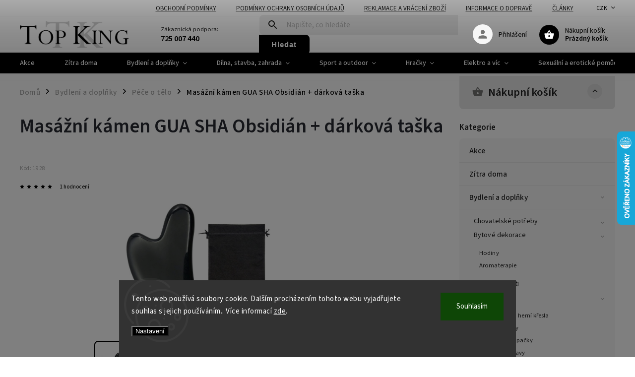

--- FILE ---
content_type: text/html; charset=utf-8
request_url: https://www.topking.cz/masazni-kamen-gua-sha-obsidian-darkova-taska/
body_size: 50153
content:
<!doctype html><html lang="cs" dir="ltr" class="header-background-light external-fonts-loaded"><head><meta charset="utf-8" /><meta name="viewport" content="width=device-width,initial-scale=1" /><title>Masážní kámen GUA SHA Obsidián + dárková taška - Top King</title><link rel="preconnect" href="https://cdn.myshoptet.com" /><link rel="dns-prefetch" href="https://cdn.myshoptet.com" /><link rel="preload" href="https://cdn.myshoptet.com/prj/dist/master/cms/libs/jquery/jquery-1.11.3.min.js" as="script" /><link href="https://cdn.myshoptet.com/prj/dist/master/cms/templates/frontend_templates/shared/css/font-face/source-sans-3.css" rel="stylesheet"><link href="https://cdn.myshoptet.com/prj/dist/master/cms/templates/frontend_templates/shared/css/font-face/exo-2.css" rel="stylesheet"><script>
dataLayer = [];
dataLayer.push({'shoptet' : {
    "pageId": 819,
    "pageType": "productDetail",
    "currency": "CZK",
    "currencyInfo": {
        "decimalSeparator": ",",
        "exchangeRate": 1,
        "priceDecimalPlaces": 0,
        "symbol": "K\u010d",
        "symbolLeft": 0,
        "thousandSeparator": " "
    },
    "language": "cs",
    "projectId": 447357,
    "product": {
        "id": 1938,
        "guid": "f08bdbd4-0b16-11ec-bbf6-ecf4bbd79d2f",
        "hasVariants": false,
        "codes": [
            {
                "code": 1928
            }
        ],
        "code": "1928",
        "name": "Mas\u00e1\u017en\u00ed k\u00e1men GUA SHA Obsidi\u00e1n + d\u00e1rkov\u00e1 ta\u0161ka",
        "appendix": "",
        "weight": 0,
        "currentCategory": "Bydlen\u00ed a dopl\u0148ky | P\u00e9\u010de o t\u011blo",
        "currentCategoryGuid": "02de41be-f5e7-11eb-90ab-b8ca3a6a5ac4",
        "defaultCategory": "Bydlen\u00ed a dopl\u0148ky | P\u00e9\u010de o t\u011blo",
        "defaultCategoryGuid": "02de41be-f5e7-11eb-90ab-b8ca3a6a5ac4",
        "currency": "CZK",
        "priceWithVat": 224
    },
    "stocks": [
        {
            "id": "ext",
            "title": "Sklad",
            "isDeliveryPoint": 0,
            "visibleOnEshop": 1
        }
    ],
    "cartInfo": {
        "id": null,
        "freeShipping": false,
        "freeShippingFrom": null,
        "leftToFreeGift": {
            "formattedPrice": "0 K\u010d",
            "priceLeft": 0
        },
        "freeGift": false,
        "leftToFreeShipping": {
            "priceLeft": null,
            "dependOnRegion": null,
            "formattedPrice": null
        },
        "discountCoupon": [],
        "getNoBillingShippingPrice": {
            "withoutVat": 0,
            "vat": 0,
            "withVat": 0
        },
        "cartItems": [],
        "taxMode": "ORDINARY"
    },
    "cart": [],
    "customer": {
        "priceRatio": 1,
        "priceListId": 1,
        "groupId": null,
        "registered": false,
        "mainAccount": false
    }
}});
dataLayer.push({'cookie_consent' : {
    "marketing": "denied",
    "analytics": "denied"
}});
document.addEventListener('DOMContentLoaded', function() {
    shoptet.consent.onAccept(function(agreements) {
        if (agreements.length == 0) {
            return;
        }
        dataLayer.push({
            'cookie_consent' : {
                'marketing' : (agreements.includes(shoptet.config.cookiesConsentOptPersonalisation)
                    ? 'granted' : 'denied'),
                'analytics': (agreements.includes(shoptet.config.cookiesConsentOptAnalytics)
                    ? 'granted' : 'denied')
            },
            'event': 'cookie_consent'
        });
    });
});
</script>

<!-- Google Tag Manager -->
<script>(function(w,d,s,l,i){w[l]=w[l]||[];w[l].push({'gtm.start':
new Date().getTime(),event:'gtm.js'});var f=d.getElementsByTagName(s)[0],
j=d.createElement(s),dl=l!='dataLayer'?'&l='+l:'';j.async=true;j.src=
'https://www.googletagmanager.com/gtm.js?id='+i+dl;f.parentNode.insertBefore(j,f);
})(window,document,'script','dataLayer','GTM-TSBLMZLD');</script>
<!-- End Google Tag Manager -->

<meta property="og:type" content="website"><meta property="og:site_name" content="topking.cz"><meta property="og:url" content="https://www.topking.cz/masazni-kamen-gua-sha-obsidian-darkova-taska/"><meta property="og:title" content="Masážní kámen GUA SHA Obsidián + dárková taška - Top King"><meta name="author" content="Top King"><meta name="web_author" content="Shoptet.cz"><meta name="dcterms.rightsHolder" content="www.topking.cz"><meta name="robots" content="index,follow"><meta property="og:image" content="https://cdn.myshoptet.com/usr/www.topking.cz/user/shop/big/1938_1938-masazni-kamen-gua-sha-obsidian-darkova-taska.jpg?679a25cd"><meta property="og:description" content="Gua Sha Obsidián | Masážní kámen | Ochranná taštička | Asijský kámen mládí | Další zajímavé produkty na www.topking.cz"><meta name="description" content="Gua Sha Obsidián | Masážní kámen | Ochranná taštička | Asijský kámen mládí | Další zajímavé produkty na www.topking.cz"><meta name="google-site-verification" content="xHUpawXuoZBl5YhibmC2ywgenedGcPLmQ4yeJYmPXSQ"><meta property="product:price:amount" content="224"><meta property="product:price:currency" content="CZK"><style>:root {--color-primary: #000000;--color-primary-h: 0;--color-primary-s: 0%;--color-primary-l: 0%;--color-primary-hover: #c8b851;--color-primary-hover-h: 52;--color-primary-hover-s: 52%;--color-primary-hover-l: 55%;--color-secondary: #c8b851;--color-secondary-h: 52;--color-secondary-s: 52%;--color-secondary-l: 55%;--color-secondary-hover: #938843;--color-secondary-hover-h: 52;--color-secondary-hover-s: 37%;--color-secondary-hover-l: 42%;--color-tertiary: #ffc807;--color-tertiary-h: 47;--color-tertiary-s: 100%;--color-tertiary-l: 51%;--color-tertiary-hover: #ffbb00;--color-tertiary-hover-h: 44;--color-tertiary-hover-s: 100%;--color-tertiary-hover-l: 50%;--color-header-background: #ffffff;--template-font: "Source Sans 3";--template-headings-font: "Exo 2";--header-background-url: url("[data-uri]");--cookies-notice-background: #1A1937;--cookies-notice-color: #F8FAFB;--cookies-notice-button-hover: #f5f5f5;--cookies-notice-link-hover: #27263f;--templates-update-management-preview-mode-content: "Náhled aktualizací šablony je aktivní pro váš prohlížeč."}</style>
    <script>var shoptet = shoptet || {};</script>
    <script src="https://cdn.myshoptet.com/prj/dist/master/shop/dist/main-3g-header.js.05f199e7fd2450312de2.js"></script>
<!-- User include --><!-- service 852(492) html code header -->
<style>
#fb-root {display: none;}
.footer-links-icons {display:none;}
.not-working {background-color: black;color:white;width:100%;height:100%;position:fixed;top:0;left:0;z-index:9999999;text-align:center;padding:50px;}
</style>

<script src="https://ajax.googleapis.com/ajax/libs/webfont/1.6.26/webfont.js"></script>

<link rel="stylesheet" href="https://cdnjs.cloudflare.com/ajax/libs/twitter-bootstrap/4.4.1/css/bootstrap-grid.min.css" />
<link rel="stylesheet" href="https://code.jquery.com/ui/1.12.0/themes/smoothness/jquery-ui.css" />
<link rel="stylesheet" href="https://cdn.myshoptet.com/usr/shoptet.tomashlad.eu/user/documents/extras/shoptet-font/font.css"/>
<link rel="stylesheet" href="https://cdn.jsdelivr.net/npm/slick-carousel@1.8.1/slick/slick.css" />

<link rel="stylesheet" href="https://cdn.myshoptet.com/usr/shoptet.tomashlad.eu/user/documents/extras/adamin/animate.css">
<link rel="stylesheet" href="https://cdn.myshoptet.com/usr/shoptet.tomashlad.eu/user/documents/extras/adamin/screen.min.css?v31"/>

<style>
.top-navigation-bar .site-name {margin-bottom: 0;}
.extended-banner-link:empty {display:none;}
</style>
<!-- <link rel="stylesheet" href="https://cdn.myshoptet.com/usr/shoptet.tomashlad.eu/user/documents/extras/cookies-bar/styles.css?v=6"/> -->

<style>
.category-perex p img {max-width: 100%;height:auto;}
footer #formLogin .password-helper {display: block;}
.load-products {padding:10px 20px;border-radius:10px;}
.top-navigation-bar .container {max-height:32px;}
@media only screen and (max-width: 767px) {
.in-klient .sidebar.sidebar-left {display:block;}
.in-klient .sidebar-inner {padding-left:0;}
}
.dklabNaposledyZakoupiliCelkem {margin-top:20px !important;}
.in-index .products-block.products .slick-track {display:flex;}
.type-page .scroll-wrapper {overflow: auto;}
article img {max-width:100%;}
.in-znacka .page img {max-width: 100%;height: auto;}
.wrong-template {
    text-align: center;
    padding: 30px;
    background: #000;
    color: #fff;
    font-size: 20px;
    position: fixed;
    width: 100%;
    height: 100%;
    z-index: 99999999;
    top: 0;
    left: 0;
    padding-top: 20vh;
}
.wrong-template span {
    display: block;
    font-size: 15px;
    margin-top: 25px;
    opacity: 0.7;
}
.wrong-template span a {color: #fff; text-decoration: underline;}

#productDiscussion #discussion-form.visible-permanent {
    display: block;
    position: relative;
    max-height: unset;
    transform: none;
}

@media only screen and (min-width: 767px) {
#header .site-name img {
    max-width: 220px;
}
}
#products .dkLabFavouriteProductDiv ,.products .dkLabFavouriteProductDiv {display: none;}
footer .rate-wrapper .votes-wrap .vote-wrap a, footer .rate-wrapper .votes-wrap .vote-wrap .vote-name {color: black;}
footer .rate-wrapper .votes-wrap .vote-wrap .stars .star {top:-2px;}
.plus-gallery-wrap {display:flex;flex-flow:row wrap;}
.plus-gallery-wrap div.plus-gallery-item {margin-right:20px;margin-bottom:20px;}
.advancedOrder__buttons {display: flex;align-items: center;justify-content: center;margin-top: 20px;margin-bottom: 20px;}
.advancedOrder__buttons .next-step-back {
    display: inline-block !important;
    line-height: 38px;
    padding: 0 15px;
    min-height: 38px;
    background: transparent;
    color: var(--color-primary) !important;
    font-size: 14px;
    border: 1px solid var(--color-primary);
    margin-right: 15px;
    font-family: var(--template-font);
    font-size: 14px;
    font-weight: 400;
    cursor: pointer;
    font-size: 1.1em;
    border-radius: 8px;
}
.advancedOrder__buttons .next-step-back:hover {background: #f2f2f2;}
@media (max-width: 768px) {
.advancedOrder__buttons .next-step-back {margin: 0 auto}
}
.hp-ratings .admin-response {display: none;}
.popup-widget.cart-widget .remove-item {min-width:0;height:auto;}
.p-detail .p-image-wrapper img {object-fit:contain;}
.products-block.products .product a img, .p-detail .p-image-wrapper img, .search-whisperer img, .products-inline.products .product .image img, .advanced-parameter-inner img {height:auto;}
#footer .copyright .podpis {display:block !important;}
img {height: auto;}
.p-detail .p-image-wrapper img {height:auto;}
.carousel-inner {min-height:0 !important;}
</style>
<!-- api 473(125) html code header -->

                <style>
                    #order-billing-methods .radio-wrapper[data-guid="336ab872-9b1f-11ed-90ab-b8ca3a6a5ac4"]:not(.cggooglepay), #order-billing-methods .radio-wrapper[data-guid="b356d9c0-e3a0-11eb-90ab-b8ca3a6a5ac4"]:not(.cgapplepay) {
                        display: none;
                    }
                </style>
                <script type="text/javascript">
                    document.addEventListener('DOMContentLoaded', function() {
                        if (getShoptetDataLayer('pageType') === 'billingAndShipping') {
                            
                try {
                    if (window.ApplePaySession && window.ApplePaySession.canMakePayments()) {
                        document.querySelector('#order-billing-methods .radio-wrapper[data-guid="b356d9c0-e3a0-11eb-90ab-b8ca3a6a5ac4"]').classList.add('cgapplepay');
                    }
                } catch (err) {} 
            
                            
                const cgBaseCardPaymentMethod = {
                        type: 'CARD',
                        parameters: {
                            allowedAuthMethods: ["PAN_ONLY", "CRYPTOGRAM_3DS"],
                            allowedCardNetworks: [/*"AMEX", "DISCOVER", "INTERAC", "JCB",*/ "MASTERCARD", "VISA"]
                        }
                };
                
                function cgLoadScript(src, callback)
                {
                    var s,
                        r,
                        t;
                    r = false;
                    s = document.createElement('script');
                    s.type = 'text/javascript';
                    s.src = src;
                    s.onload = s.onreadystatechange = function() {
                        if ( !r && (!this.readyState || this.readyState == 'complete') )
                        {
                            r = true;
                            callback();
                        }
                    };
                    t = document.getElementsByTagName('script')[0];
                    t.parentNode.insertBefore(s, t);
                } 
                
                function cgGetGoogleIsReadyToPayRequest() {
                    return Object.assign(
                        {},
                        {
                            apiVersion: 2,
                            apiVersionMinor: 0
                        },
                        {
                            allowedPaymentMethods: [cgBaseCardPaymentMethod]
                        }
                    );
                }

                function onCgGooglePayLoaded() {
                    let paymentsClient = new google.payments.api.PaymentsClient({environment: 'PRODUCTION'});
                    paymentsClient.isReadyToPay(cgGetGoogleIsReadyToPayRequest()).then(function(response) {
                        if (response.result) {
                            document.querySelector('#order-billing-methods .radio-wrapper[data-guid="336ab872-9b1f-11ed-90ab-b8ca3a6a5ac4"]').classList.add('cggooglepay');	 	 	 	 	 
                        }
                    })
                    .catch(function(err) {});
                }
                
                cgLoadScript('https://pay.google.com/gp/p/js/pay.js', onCgGooglePayLoaded);
            
                        }
                    });
                </script> 
                
<!-- api 498(150) html code header -->
<script async src="https://scripts.luigisbox.tech/LBX-259909.js"></script><script type="text/javascript">const isPlpEnabled = sessionStorage.getItem('lbPlpEnabled') === 'true';if (isPlpEnabled) {const style = document.createElement("style");style.type = "text/css";style.id = "lb-plp-style";style.textContent = `body.type-category #content-wrapper,body.type-search #content-wrapper,body.type-category #content,body.type-search #content,body.type-category #content-in,body.type-search #content-in,body.type-category #main-in,body.type-search #main-in {min-height: 100vh;}body.type-category #content-wrapper > *,body.type-search #content-wrapper > *,body.type-category #content > *,body.type-search #content > *,body.type-category #content-in > *,body.type-search #content-in > *,body.type-category #main-in > *,body.type-search #main-in > * {display: none;}`;document.head.appendChild(style);}</script>
<!-- api 779(420) html code header -->
<script async charset="utf-8" src="//app.notifikuj.cz/js/notifikuj.min.js?id=637c1e4c-8445-4849-9a16-6126463aaf09"></script>
<!-- service 629(277) html code header -->
<link href="https://cdn.myshoptet.com/usr/fvstudio.myshoptet.com/user/documents/addons/topproduct.min.css?22.8.1" rel="stylesheet">

<style>
</style>


<!-- service 654(301) html code header -->
<!-- Prefetch Pobo Page Builder CDN  -->
<link rel="dns-prefetch" href="https://image.pobo.cz">
<link href="https://cdnjs.cloudflare.com/ajax/libs/lightgallery/2.7.2/css/lightgallery.min.css" rel="stylesheet">
<link href="https://cdnjs.cloudflare.com/ajax/libs/lightgallery/2.7.2/css/lg-thumbnail.min.css" rel="stylesheet">


<!-- © Pobo Page Builder  -->
<script>
 	  window.addEventListener("DOMContentLoaded", function () {
		  var po = document.createElement("script");
		  po.type = "text/javascript";
		  po.async = true;
		  po.dataset.url = "https://www.pobo.cz";
			po.dataset.cdn = "https://image.pobo.space";
      po.dataset.tier = "standard";
      po.fetchpriority = "high";
      po.dataset.key = btoa(window.location.host);
		  po.id = "pobo-asset-url";
      po.platform = "shoptet";
      po.synergy = false;
		  po.src = "https://image.pobo.space/assets/editor.js?v=14";

		  var s = document.getElementsByTagName("script")[0];
		  s.parentNode.insertBefore(po, s);
	  });
</script>





<!-- project html code header -->
<script>
    var hpCategoriesUrl = "hp-kategorie";
</script>
<style>
.products-block.products-alternative > div:nth-child(4n), .products-block.products-related > div:nth-child(4n) {
    border-right-style: none !important;
}

#colorbox .products-block.products-related + .browse-p {
display: none !important;
}
</style>
<!-- /User include --><link rel="shortcut icon" href="/favicon.ico" type="image/x-icon" /><link rel="canonical" href="https://www.topking.cz/masazni-kamen-gua-sha-obsidian-darkova-taska/" />    <script>
        var _hwq = _hwq || [];
        _hwq.push(['setKey', '6B7F5B603E664A551370FFB1CCA2E83B']);
        _hwq.push(['setTopPos', '200']);
        _hwq.push(['showWidget', '22']);
        (function() {
            var ho = document.createElement('script');
            ho.src = 'https://cz.im9.cz/direct/i/gjs.php?n=wdgt&sak=6B7F5B603E664A551370FFB1CCA2E83B';
            var s = document.getElementsByTagName('script')[0]; s.parentNode.insertBefore(ho, s);
        })();
    </script>
<script>!function(){var t={9196:function(){!function(){var t=/\[object (Boolean|Number|String|Function|Array|Date|RegExp)\]/;function r(r){return null==r?String(r):(r=t.exec(Object.prototype.toString.call(Object(r))))?r[1].toLowerCase():"object"}function n(t,r){return Object.prototype.hasOwnProperty.call(Object(t),r)}function e(t){if(!t||"object"!=r(t)||t.nodeType||t==t.window)return!1;try{if(t.constructor&&!n(t,"constructor")&&!n(t.constructor.prototype,"isPrototypeOf"))return!1}catch(t){return!1}for(var e in t);return void 0===e||n(t,e)}function o(t,r,n){this.b=t,this.f=r||function(){},this.d=!1,this.a={},this.c=[],this.e=function(t){return{set:function(r,n){u(c(r,n),t.a)},get:function(r){return t.get(r)}}}(this),i(this,t,!n);var e=t.push,o=this;t.push=function(){var r=[].slice.call(arguments,0),n=e.apply(t,r);return i(o,r),n}}function i(t,n,o){for(t.c.push.apply(t.c,n);!1===t.d&&0<t.c.length;){if("array"==r(n=t.c.shift()))t:{var i=n,a=t.a;if("string"==r(i[0])){for(var f=i[0].split("."),s=f.pop(),p=(i=i.slice(1),0);p<f.length;p++){if(void 0===a[f[p]])break t;a=a[f[p]]}try{a[s].apply(a,i)}catch(t){}}}else if("function"==typeof n)try{n.call(t.e)}catch(t){}else{if(!e(n))continue;for(var l in n)u(c(l,n[l]),t.a)}o||(t.d=!0,t.f(t.a,n),t.d=!1)}}function c(t,r){for(var n={},e=n,o=t.split("."),i=0;i<o.length-1;i++)e=e[o[i]]={};return e[o[o.length-1]]=r,n}function u(t,o){for(var i in t)if(n(t,i)){var c=t[i];"array"==r(c)?("array"==r(o[i])||(o[i]=[]),u(c,o[i])):e(c)?(e(o[i])||(o[i]={}),u(c,o[i])):o[i]=c}}window.DataLayerHelper=o,o.prototype.get=function(t){var r=this.a;t=t.split(".");for(var n=0;n<t.length;n++){if(void 0===r[t[n]])return;r=r[t[n]]}return r},o.prototype.flatten=function(){this.b.splice(0,this.b.length),this.b[0]={},u(this.a,this.b[0])}}()}},r={};function n(e){var o=r[e];if(void 0!==o)return o.exports;var i=r[e]={exports:{}};return t[e](i,i.exports,n),i.exports}n.n=function(t){var r=t&&t.__esModule?function(){return t.default}:function(){return t};return n.d(r,{a:r}),r},n.d=function(t,r){for(var e in r)n.o(r,e)&&!n.o(t,e)&&Object.defineProperty(t,e,{enumerable:!0,get:r[e]})},n.o=function(t,r){return Object.prototype.hasOwnProperty.call(t,r)},function(){"use strict";n(9196)}()}();</script>    <!-- Global site tag (gtag.js) - Google Analytics -->
    <script async src="https://www.googletagmanager.com/gtag/js?id=G-4V9GL5S26H"></script>
    <script>
        
        window.dataLayer = window.dataLayer || [];
        function gtag(){dataLayer.push(arguments);}
        

                    console.debug('default consent data');

            gtag('consent', 'default', {"ad_storage":"denied","analytics_storage":"denied","ad_user_data":"denied","ad_personalization":"denied","wait_for_update":500});
            dataLayer.push({
                'event': 'default_consent'
            });
        
        gtag('js', new Date());

        
                gtag('config', 'G-4V9GL5S26H', {"groups":"GA4","send_page_view":false,"content_group":"productDetail","currency":"CZK","page_language":"cs"});
        
                gtag('config', 'AW-16617321894', {"allow_enhanced_conversions":true});
        
        
        
        
        
                    gtag('event', 'page_view', {"send_to":"GA4","page_language":"cs","content_group":"productDetail","currency":"CZK"});
        
                gtag('set', 'currency', 'CZK');

        gtag('event', 'view_item', {
            "send_to": "UA",
            "items": [
                {
                    "id": "1928",
                    "name": "Mas\u00e1\u017en\u00ed k\u00e1men GUA SHA Obsidi\u00e1n + d\u00e1rkov\u00e1 ta\u0161ka",
                    "category": "Bydlen\u00ed a dopl\u0148ky \/ P\u00e9\u010de o t\u011blo",
                                                            "price": 185
                }
            ]
        });
        
        
        
        
        
                    gtag('event', 'view_item', {"send_to":"GA4","page_language":"cs","content_group":"productDetail","value":185,"currency":"CZK","items":[{"item_id":"1928","item_name":"Mas\u00e1\u017en\u00ed k\u00e1men GUA SHA Obsidi\u00e1n + d\u00e1rkov\u00e1 ta\u0161ka","item_category":"Bydlen\u00ed a dopl\u0148ky","item_category2":"P\u00e9\u010de o t\u011blo","price":185,"quantity":1,"index":0}]});
        
        
        
        
        
        
        
        document.addEventListener('DOMContentLoaded', function() {
            if (typeof shoptet.tracking !== 'undefined') {
                for (var id in shoptet.tracking.bannersList) {
                    gtag('event', 'view_promotion', {
                        "send_to": "UA",
                        "promotions": [
                            {
                                "id": shoptet.tracking.bannersList[id].id,
                                "name": shoptet.tracking.bannersList[id].name,
                                "position": shoptet.tracking.bannersList[id].position
                            }
                        ]
                    });
                }
            }

            shoptet.consent.onAccept(function(agreements) {
                if (agreements.length !== 0) {
                    console.debug('gtag consent accept');
                    var gtagConsentPayload =  {
                        'ad_storage': agreements.includes(shoptet.config.cookiesConsentOptPersonalisation)
                            ? 'granted' : 'denied',
                        'analytics_storage': agreements.includes(shoptet.config.cookiesConsentOptAnalytics)
                            ? 'granted' : 'denied',
                                                                                                'ad_user_data': agreements.includes(shoptet.config.cookiesConsentOptPersonalisation)
                            ? 'granted' : 'denied',
                        'ad_personalization': agreements.includes(shoptet.config.cookiesConsentOptPersonalisation)
                            ? 'granted' : 'denied',
                        };
                    console.debug('update consent data', gtagConsentPayload);
                    gtag('consent', 'update', gtagConsentPayload);
                    dataLayer.push(
                        { 'event': 'update_consent' }
                    );
                }
            });
        });
    </script>
<script>
    (function(t, r, a, c, k, i, n, g) { t['ROIDataObject'] = k;
    t[k]=t[k]||function(){ (t[k].q=t[k].q||[]).push(arguments) },t[k].c=i;n=r.createElement(a),
    g=r.getElementsByTagName(a)[0];n.async=1;n.src=c;g.parentNode.insertBefore(n,g)
    })(window, document, 'script', '//www.heureka.cz/ocm/sdk.js?source=shoptet&version=2&page=product_detail', 'heureka', 'cz');

    heureka('set_user_consent', 0);
</script>
</head><body class="desktop id-819 in-pece-o-telo template-11 type-product type-detail multiple-columns-body columns-mobile-2 columns-3 blank-mode blank-mode-css ums_forms_redesign--off ums_a11y_category_page--on ums_discussion_rating_forms--off ums_flags_display_unification--on ums_a11y_login--on mobile-header-version-0">
        <div id="fb-root"></div>
        <script>
            window.fbAsyncInit = function() {
                FB.init({
                    autoLogAppEvents : true,
                    xfbml            : true,
                    version          : 'v24.0'
                });
            };
        </script>
        <script async defer crossorigin="anonymous" src="https://connect.facebook.net/cs_CZ/sdk.js#xfbml=1&version=v24.0"></script>
<!-- Google Tag Manager (noscript) -->
<noscript><iframe src="https://www.googletagmanager.com/ns.html?id=GTM-TSBLMZLD"
height="0" width="0" style="display:none;visibility:hidden"></iframe></noscript>
<!-- End Google Tag Manager (noscript) -->

    <div class="siteCookies siteCookies--bottom siteCookies--dark js-siteCookies" role="dialog" data-testid="cookiesPopup" data-nosnippet>
        <div class="siteCookies__form">
            <div class="siteCookies__content">
                <div class="siteCookies__text">
                    Tento web používá soubory cookie. Dalším procházením tohoto webu vyjadřujete souhlas s jejich používáním.. Více informací <a href="https://447357.myshoptet.com/podminky-ochrany-osobnich-udaju/" target="\">zde</a>.
                </div>
                <p class="siteCookies__links">
                    <button class="siteCookies__link js-cookies-settings" aria-label="Nastavení cookies" data-testid="cookiesSettings">Nastavení</button>
                </p>
            </div>
            <div class="siteCookies__buttonWrap">
                                <button class="siteCookies__button js-cookiesConsentSubmit" value="all" aria-label="Přijmout cookies" data-testid="buttonCookiesAccept">Souhlasím</button>
            </div>
        </div>
        <script>
            document.addEventListener("DOMContentLoaded", () => {
                const siteCookies = document.querySelector('.js-siteCookies');
                document.addEventListener("scroll", shoptet.common.throttle(() => {
                    const st = document.documentElement.scrollTop;
                    if (st > 1) {
                        siteCookies.classList.add('siteCookies--scrolled');
                    } else {
                        siteCookies.classList.remove('siteCookies--scrolled');
                    }
                }, 100));
            });
        </script>
    </div>
<a href="#content" class="skip-link sr-only">Přejít na obsah</a><div class="overall-wrapper"><div class="user-action"><div class="container">
    <div class="user-action-in">
                    <div id="login" class="user-action-login popup-widget login-widget" role="dialog" aria-labelledby="loginHeading">
        <div class="popup-widget-inner">
                            <h2 id="loginHeading">Přihlášení k vašemu účtu</h2><div id="customerLogin"><form action="/action/Customer/Login/" method="post" id="formLoginIncluded" class="csrf-enabled formLogin" data-testid="formLogin"><input type="hidden" name="referer" value="" /><div class="form-group"><div class="input-wrapper email js-validated-element-wrapper no-label"><input type="email" name="email" class="form-control" autofocus placeholder="E-mailová adresa (např. jan@novak.cz)" data-testid="inputEmail" autocomplete="email" required /></div></div><div class="form-group"><div class="input-wrapper password js-validated-element-wrapper no-label"><input type="password" name="password" class="form-control" placeholder="Heslo" data-testid="inputPassword" autocomplete="current-password" required /><span class="no-display">Nemůžete vyplnit toto pole</span><input type="text" name="surname" value="" class="no-display" /></div></div><div class="form-group"><div class="login-wrapper"><button type="submit" class="btn btn-secondary btn-text btn-login" data-testid="buttonSubmit">Přihlásit se</button><div class="password-helper"><a href="/registrace/" data-testid="signup" rel="nofollow">Nová registrace</a><a href="/klient/zapomenute-heslo/" rel="nofollow">Zapomenuté heslo</a></div></div></div><div class="social-login-buttons"><div class="social-login-buttons-divider"><span>nebo</span></div><div class="form-group"><a href="/action/Social/login/?provider=Seznam" class="login-btn seznam" rel="nofollow"><span class="login-seznam-icon"></span><strong>Přihlásit se přes Seznam</strong></a></div></div></form>
</div>                    </div>
    </div>

                            <div id="cart-widget" class="user-action-cart popup-widget cart-widget loader-wrapper" data-testid="popupCartWidget" role="dialog" aria-hidden="true">
    <div class="popup-widget-inner cart-widget-inner place-cart-here">
        <div class="loader-overlay">
            <div class="loader"></div>
        </div>
    </div>

    <div class="cart-widget-button">
        <a href="/kosik/" class="btn btn-conversion" id="continue-order-button" rel="nofollow" data-testid="buttonNextStep">Pokračovat do košíku</a>
    </div>
</div>
            </div>
</div>
</div><div class="top-navigation-bar" data-testid="topNavigationBar">

    <div class="container">

        <div class="top-navigation-contacts">
            <strong>Zákaznická podpora:</strong><a href="tel:725007440" class="project-phone" aria-label="Zavolat na 725007440" data-testid="contactboxPhone"><span>725 007 440</span></a><a href="mailto:info@topking.cz" class="project-email" data-testid="contactboxEmail"><span>info@topking.cz</span></a>        </div>

                            <div class="top-navigation-menu">
                <div class="top-navigation-menu-trigger"></div>
                <ul class="top-navigation-bar-menu">
                                            <li class="top-navigation-menu-item-39">
                            <a href="/obchodni-podminky/">Obchodní podmínky</a>
                        </li>
                                            <li class="top-navigation-menu-item-691">
                            <a href="/podminky-ochrany-osobnich-udaju/">Podmínky ochrany osobních údajů </a>
                        </li>
                                            <li class="top-navigation-menu-item-718">
                            <a href="/reklamacni-rad/">Reklamace a vrácení zboží</a>
                        </li>
                                            <li class="top-navigation-menu-item-1164">
                            <a href="/doprava-2/">Informace o dopravě</a>
                        </li>
                                            <li class="top-navigation-menu-item-3147">
                            <a href="/clanky-2/" target="blank">Články</a>
                        </li>
                                    </ul>
                <ul class="top-navigation-bar-menu-helper"></ul>
            </div>
        
        <div class="top-navigation-tools">
            <div class="responsive-tools">
                <a href="#" class="toggle-window" data-target="search" aria-label="Hledat" data-testid="linkSearchIcon"></a>
                                                            <a href="#" class="toggle-window" data-target="login"></a>
                                                    <a href="#" class="toggle-window" data-target="navigation" aria-label="Menu" data-testid="hamburgerMenu"></a>
            </div>
                <div class="dropdown">
        <span>Ceny v:</span>
        <button id="topNavigationDropdown" type="button" data-toggle="dropdown" aria-haspopup="true" aria-expanded="false">
            CZK
            <span class="caret"></span>
        </button>
        <ul class="dropdown-menu" aria-labelledby="topNavigationDropdown"><li><a href="/action/Currency/changeCurrency/?currencyCode=CZK" rel="nofollow">CZK</a></li><li><a href="/action/Currency/changeCurrency/?currencyCode=EUR" rel="nofollow">EUR</a></li><li><a href="/action/Currency/changeCurrency/?currencyCode=HUF" rel="nofollow">HUF</a></li><li><a href="/action/Currency/changeCurrency/?currencyCode=PLN" rel="nofollow">PLN</a></li></ul>
    </div>
            <button class="top-nav-button top-nav-button-login toggle-window" type="button" data-target="login" aria-haspopup="dialog" aria-controls="login" aria-expanded="false" data-testid="signin"><span>Přihlášení</span></button>        </div>

    </div>

</div>
<header id="header"><div class="container navigation-wrapper">
    <div class="header-top">
        <div class="site-name-wrapper">
            <div class="site-name"><a href="/" data-testid="linkWebsiteLogo"><img src="https://cdn.myshoptet.com/usr/www.topking.cz/user/logos/tk_.png" alt="Top King" fetchpriority="low" /></a></div>        </div>
        <div class="search" itemscope itemtype="https://schema.org/WebSite">
            <meta itemprop="headline" content="Péče o tělo"/><meta itemprop="url" content="https://www.topking.cz"/><meta itemprop="text" content="Gua Sha Obsidián | Masážní kámen | Ochranná taštička | Asijský kámen mládí | Další zajímavé produkty na www.topking.cz"/>            <form action="/action/ProductSearch/prepareString/" method="post"
    id="formSearchForm" class="search-form compact-form js-search-main"
    itemprop="potentialAction" itemscope itemtype="https://schema.org/SearchAction" data-testid="searchForm">
    <fieldset>
        <meta itemprop="target"
            content="https://www.topking.cz/vyhledavani/?string={string}"/>
        <input type="hidden" name="language" value="cs"/>
        
            
<input
    type="search"
    name="string"
        class="query-input form-control search-input js-search-input"
    placeholder="Napište, co hledáte"
    autocomplete="off"
    required
    itemprop="query-input"
    aria-label="Vyhledávání"
    data-testid="searchInput"
>
            <button type="submit" class="btn btn-default" data-testid="searchBtn">Hledat</button>
        
    </fieldset>
</form>
        </div>
        <div class="navigation-buttons">
                
    <a href="/kosik/" class="btn btn-icon toggle-window cart-count" data-target="cart" data-hover="true" data-redirect="true" data-testid="headerCart" rel="nofollow" aria-haspopup="dialog" aria-expanded="false" aria-controls="cart-widget">
        
                <span class="sr-only">Nákupní košík</span>
        
            <span class="cart-price visible-lg-inline-block" data-testid="headerCartPrice">
                                    Prázdný košík                            </span>
        
    
            </a>
        </div>
    </div>
    <nav id="navigation" aria-label="Hlavní menu" data-collapsible="true"><div class="navigation-in menu"><ul class="menu-level-1" role="menubar" data-testid="headerMenuItems"><li class="menu-item-2064" role="none"><a href="/akce/" data-testid="headerMenuItem" role="menuitem" aria-expanded="false"><b>Akce</b></a></li>
<li class="menu-item-2070" role="none"><a href="/zitra-doma/" data-testid="headerMenuItem" role="menuitem" aria-expanded="false"><b>Zítra doma</b></a></li>
<li class="menu-item-673 ext" role="none"><a href="/bydleni-a-doplnky/" data-testid="headerMenuItem" role="menuitem" aria-haspopup="true" aria-expanded="false"><b>Bydlení a doplňky</b><span class="submenu-arrow"></span></a><ul class="menu-level-2" aria-label="Bydlení a doplňky" tabindex="-1" role="menu"><li class="menu-item-1230 has-third-level" role="none"><a href="/chovatelske-potreby/" class="menu-image" data-testid="headerMenuItem" tabindex="-1" aria-hidden="true"><img src="data:image/svg+xml,%3Csvg%20width%3D%22140%22%20height%3D%22100%22%20xmlns%3D%22http%3A%2F%2Fwww.w3.org%2F2000%2Fsvg%22%3E%3C%2Fsvg%3E" alt="" aria-hidden="true" width="140" height="100"  data-src="https://cdn.myshoptet.com/usr/www.topking.cz/user/categories/thumb/bez_nazwy-5.png" fetchpriority="low" /></a><div><a href="/chovatelske-potreby/" data-testid="headerMenuItem" role="menuitem"><span>Chovatelské potřeby</span></a>
                                                    <ul class="menu-level-3" role="menu">
                                                                    <li class="menu-item-1872" role="none">
                                        <a href="/krmivo-pro-psy/" data-testid="headerMenuItem" role="menuitem">
                                            Krmivo pro psy</a>,                                    </li>
                                                                    <li class="menu-item-1902" role="none">
                                        <a href="/potreby-pro-psy/" data-testid="headerMenuItem" role="menuitem">
                                            Potřeby pro psy</a>,                                    </li>
                                                                    <li class="menu-item-1878" role="none">
                                        <a href="/krmivo-pro-kock/" data-testid="headerMenuItem" role="menuitem">
                                            Krmivo pro kočky</a>,                                    </li>
                                                                    <li class="menu-item-1884" role="none">
                                        <a href="/potreby-pro-kocky/" data-testid="headerMenuItem" role="menuitem">
                                            Potřeby pro kočky</a>,                                    </li>
                                                                    <li class="menu-item-1908" role="none">
                                        <a href="/potreby-pro-ptactvo/" data-testid="headerMenuItem" role="menuitem">
                                            Potřeby pro ptactvo</a>,                                    </li>
                                                                    <li class="menu-item-2051" role="none">
                                        <a href="/bouda-pro-psa/" data-testid="headerMenuItem" role="menuitem">
                                            Boudy pro psa</a>                                    </li>
                                                            </ul>
                        </div></li><li class="menu-item-3090 has-third-level" role="none"><a href="/bytove-dekorace/" class="menu-image" data-testid="headerMenuItem" tabindex="-1" aria-hidden="true"><img src="data:image/svg+xml,%3Csvg%20width%3D%22140%22%20height%3D%22100%22%20xmlns%3D%22http%3A%2F%2Fwww.w3.org%2F2000%2Fsvg%22%3E%3C%2Fsvg%3E" alt="" aria-hidden="true" width="140" height="100"  data-src="https://cdn.myshoptet.com/usr/www.topking.cz/user/categories/thumb/363_aroma-difuzer-300-ml.jpg" fetchpriority="low" /></a><div><a href="/bytove-dekorace/" data-testid="headerMenuItem" role="menuitem"><span>Bytové dekorace</span></a>
                                                    <ul class="menu-level-3" role="menu">
                                                                    <li class="menu-item-3093" role="none">
                                        <a href="/hodiny/" data-testid="headerMenuItem" role="menuitem">
                                            Hodiny</a>,                                    </li>
                                                                    <li class="menu-item-1128" role="none">
                                        <a href="/aromaterapie/" data-testid="headerMenuItem" role="menuitem">
                                            Aromaterapie</a>                                    </li>
                                                            </ul>
                        </div></li><li class="menu-item-834" role="none"><a href="/do-domacnosti/" class="menu-image" data-testid="headerMenuItem" tabindex="-1" aria-hidden="true"><img src="data:image/svg+xml,%3Csvg%20width%3D%22140%22%20height%3D%22100%22%20xmlns%3D%22http%3A%2F%2Fwww.w3.org%2F2000%2Fsvg%22%3E%3C%2Fsvg%3E" alt="" aria-hidden="true" width="140" height="100"  data-src="https://cdn.myshoptet.com/usr/www.topking.cz/user/categories/thumb/966-1.jpg" fetchpriority="low" /></a><div><a href="/do-domacnosti/" data-testid="headerMenuItem" role="menuitem"><span>Do domácnosti</span></a>
                        </div></li><li class="menu-item-3087 has-third-level" role="none"><a href="/nabytek-2/" class="menu-image" data-testid="headerMenuItem" tabindex="-1" aria-hidden="true"><img src="data:image/svg+xml,%3Csvg%20width%3D%22140%22%20height%3D%22100%22%20xmlns%3D%22http%3A%2F%2Fwww.w3.org%2F2000%2Fsvg%22%3E%3C%2Fsvg%3E" alt="" aria-hidden="true" width="140" height="100"  data-src="https://cdn.myshoptet.com/usr/www.topking.cz/user/categories/thumb/zahradn___sestava.jpg" fetchpriority="low" /></a><div><a href="/nabytek-2/" data-testid="headerMenuItem" role="menuitem"><span>Nábytek</span></a>
                                                    <ul class="menu-level-3" role="menu">
                                                                    <li class="menu-item-1308" role="none">
                                        <a href="/kancelarske-a-herni-kresla/" data-testid="headerMenuItem" role="menuitem">
                                            Kancelářské a herní křesla</a>,                                    </li>
                                                                    <li class="menu-item-1251" role="none">
                                        <a href="/jidelni-zidlicky/" data-testid="headerMenuItem" role="menuitem">
                                            Jídelní židličky</a>,                                    </li>
                                                                    <li class="menu-item-751" role="none">
                                        <a href="/zahradni-houpacky/" data-testid="headerMenuItem" role="menuitem">
                                            Zahradní houpačky</a>,                                    </li>
                                                                    <li class="menu-item-768" role="none">
                                        <a href="/zahradni-sestavy/" data-testid="headerMenuItem" role="menuitem">
                                            Zahradní sestavy</a>,                                    </li>
                                                                    <li class="menu-item-756" role="none">
                                        <a href="/zavesna-kresla/" data-testid="headerMenuItem" role="menuitem">
                                            Závěsná křesla</a>,                                    </li>
                                                                    <li class="menu-item-771" role="none">
                                        <a href="/zahradni-zidle-a-kresla/" data-testid="headerMenuItem" role="menuitem">
                                            Zahradní židle a křesla</a>                                    </li>
                                                            </ul>
                        </div></li><li class="menu-item-1987" role="none"><a href="/baleni/" class="menu-image" data-testid="headerMenuItem" tabindex="-1" aria-hidden="true"><img src="data:image/svg+xml,%3Csvg%20width%3D%22140%22%20height%3D%22100%22%20xmlns%3D%22http%3A%2F%2Fwww.w3.org%2F2000%2Fsvg%22%3E%3C%2Fsvg%3E" alt="" aria-hidden="true" width="140" height="100"  data-src="https://cdn.myshoptet.com/usr/www.topking.cz/user/categories/thumb/14505_zrzut-ekranu-2023-02-21-102527.png" fetchpriority="low" /></a><div><a href="/baleni/" data-testid="headerMenuItem" role="menuitem"><span>Balení</span></a>
                        </div></li><li class="menu-item-1206" role="none"><a href="/bezpecnostni-zabrany-2/" class="menu-image" data-testid="headerMenuItem" tabindex="-1" aria-hidden="true"><img src="data:image/svg+xml,%3Csvg%20width%3D%22140%22%20height%3D%22100%22%20xmlns%3D%22http%3A%2F%2Fwww.w3.org%2F2000%2Fsvg%22%3E%3C%2Fsvg%3E" alt="" aria-hidden="true" width="140" height="100"  data-src="https://cdn.myshoptet.com/usr/www.topking.cz/user/categories/thumb/bez_nazwy-2.png" fetchpriority="low" /></a><div><a href="/bezpecnostni-zabrany-2/" data-testid="headerMenuItem" role="menuitem"><span>Bezpečnostní zábrany</span></a>
                        </div></li><li class="menu-item-825 has-third-level" role="none"><a href="/do-kuchyne/" class="menu-image" data-testid="headerMenuItem" tabindex="-1" aria-hidden="true"><img src="data:image/svg+xml,%3Csvg%20width%3D%22140%22%20height%3D%22100%22%20xmlns%3D%22http%3A%2F%2Fwww.w3.org%2F2000%2Fsvg%22%3E%3C%2Fsvg%3E" alt="" aria-hidden="true" width="140" height="100"  data-src="https://cdn.myshoptet.com/usr/www.topking.cz/user/categories/thumb/icon-1.png" fetchpriority="low" /></a><div><a href="/do-kuchyne/" data-testid="headerMenuItem" role="menuitem"><span>Do kuchyně</span></a>
                                                    <ul class="menu-level-3" role="menu">
                                                                    <li class="menu-item-3162" role="none">
                                        <a href="/fritezy/" data-testid="headerMenuItem" role="menuitem">
                                            Fritézy</a>,                                    </li>
                                                                    <li class="menu-item-1266" role="none">
                                        <a href="/kavovary-a-espressa/" data-testid="headerMenuItem" role="menuitem">
                                            Kávovary a espressa</a>,                                    </li>
                                                                    <li class="menu-item-1278" role="none">
                                        <a href="/konvice-na-vareni-vody/" data-testid="headerMenuItem" role="menuitem">
                                            Konvice na vaření vody</a>,                                    </li>
                                                                    <li class="menu-item-1437" role="none">
                                        <a href="/kuchynske-mixery-a-slehace/" data-testid="headerMenuItem" role="menuitem">
                                            Kuchyňské mixéry a šlehače</a>,                                    </li>
                                                                    <li class="menu-item-1734" role="none">
                                        <a href="/kuchynske-noze/" data-testid="headerMenuItem" role="menuitem">
                                            Kuchyňské nože</a>,                                    </li>
                                                                    <li class="menu-item-1260" role="none">
                                        <a href="/kuchynske-roboty/" data-testid="headerMenuItem" role="menuitem">
                                            Kuchyňské roboty</a>,                                    </li>
                                                                    <li class="menu-item-1236" role="none">
                                        <a href="/pribory/" data-testid="headerMenuItem" role="menuitem">
                                            Příbory</a>,                                    </li>
                                                                    <li class="menu-item-1272" role="none">
                                        <a href="/rychlovarne-konvice/" data-testid="headerMenuItem" role="menuitem">
                                            Rychlovarné konvice</a>,                                    </li>
                                                                    <li class="menu-item-1239" role="none">
                                        <a href="/sady-nadobi/" data-testid="headerMenuItem" role="menuitem">
                                            Sady nádobí</a>,                                    </li>
                                                                    <li class="menu-item-1347" role="none">
                                        <a href="/sklenice/" data-testid="headerMenuItem" role="menuitem">
                                            Sklenice</a>,                                    </li>
                                                                    <li class="menu-item-1728" role="none">
                                        <a href="/ostatni/" data-testid="headerMenuItem" role="menuitem">
                                            Ostatní</a>                                    </li>
                                                            </ul>
                        </div></li><li class="menu-item-1767 has-third-level" role="none"><a href="/do-loznice-a-pokojicku/" class="menu-image" data-testid="headerMenuItem" tabindex="-1" aria-hidden="true"><img src="data:image/svg+xml,%3Csvg%20width%3D%22140%22%20height%3D%22100%22%20xmlns%3D%22http%3A%2F%2Fwww.w3.org%2F2000%2Fsvg%22%3E%3C%2Fsvg%3E" alt="" aria-hidden="true" width="140" height="100"  data-src="https://cdn.myshoptet.com/usr/www.topking.cz/user/categories/thumb/te74_024_mikro_stredni_modra.jpg" fetchpriority="low" /></a><div><a href="/do-loznice-a-pokojicku/" data-testid="headerMenuItem" role="menuitem"><span>Do ložnice a pokojíčku</span></a>
                                                    <ul class="menu-level-3" role="menu">
                                                                    <li class="menu-item-1773" role="none">
                                        <a href="/prosteradla/" data-testid="headerMenuItem" role="menuitem">
                                            Prostěradla</a>,                                    </li>
                                                                    <li class="menu-item-1996" role="none">
                                        <a href="/prikryvky-a-polstare/" data-testid="headerMenuItem" role="menuitem">
                                            Přikrývky a polštáře</a>                                    </li>
                                                            </ul>
                        </div></li><li class="menu-item-1428" role="none"><a href="/drogerie/" class="menu-image" data-testid="headerMenuItem" tabindex="-1" aria-hidden="true"><img src="data:image/svg+xml,%3Csvg%20width%3D%22140%22%20height%3D%22100%22%20xmlns%3D%22http%3A%2F%2Fwww.w3.org%2F2000%2Fsvg%22%3E%3C%2Fsvg%3E" alt="" aria-hidden="true" width="140" height="100"  data-src="https://cdn.myshoptet.com/usr/www.topking.cz/user/categories/thumb/bez_nazwy-1.jpg" fetchpriority="low" /></a><div><a href="/drogerie/" data-testid="headerMenuItem" role="menuitem"><span>Drogerie</span></a>
                        </div></li><li class="menu-item-1134" role="none"><a href="/klimatizace/" class="menu-image" data-testid="headerMenuItem" tabindex="-1" aria-hidden="true"><img src="data:image/svg+xml,%3Csvg%20width%3D%22140%22%20height%3D%22100%22%20xmlns%3D%22http%3A%2F%2Fwww.w3.org%2F2000%2Fsvg%22%3E%3C%2Fsvg%3E" alt="" aria-hidden="true" width="140" height="100"  data-src="https://cdn.myshoptet.com/usr/www.topking.cz/user/categories/thumb/531.jpg" fetchpriority="low" /></a><div><a href="/klimatizace/" data-testid="headerMenuItem" role="menuitem"><span>Klimatizace</span></a>
                        </div></li><li class="menu-item-822" role="none"><a href="/koupelna/" class="menu-image" data-testid="headerMenuItem" tabindex="-1" aria-hidden="true"><img src="data:image/svg+xml,%3Csvg%20width%3D%22140%22%20height%3D%22100%22%20xmlns%3D%22http%3A%2F%2Fwww.w3.org%2F2000%2Fsvg%22%3E%3C%2Fsvg%3E" alt="" aria-hidden="true" width="140" height="100"  data-src="https://cdn.myshoptet.com/usr/www.topking.cz/user/categories/thumb/images-2.jpg" fetchpriority="low" /></a><div><a href="/koupelna/" data-testid="headerMenuItem" role="menuitem"><span>Koupelna</span></a>
                        </div></li><li class="menu-item-1224 has-third-level" role="none"><a href="/osvetleni/" class="menu-image" data-testid="headerMenuItem" tabindex="-1" aria-hidden="true"><img src="data:image/svg+xml,%3Csvg%20width%3D%22140%22%20height%3D%22100%22%20xmlns%3D%22http%3A%2F%2Fwww.w3.org%2F2000%2Fsvg%22%3E%3C%2Fsvg%3E" alt="" aria-hidden="true" width="140" height="100"  data-src="https://cdn.myshoptet.com/usr/www.topking.cz/user/categories/thumb/bez_nazwy-4.png" fetchpriority="low" /></a><div><a href="/osvetleni/" data-testid="headerMenuItem" role="menuitem"><span>Osvětlení</span></a>
                                                    <ul class="menu-level-3" role="menu">
                                                                    <li class="menu-item-1572" role="none">
                                        <a href="/lampy-2/" data-testid="headerMenuItem" role="menuitem">
                                            Lampy</a>,                                    </li>
                                                                    <li class="menu-item-1566" role="none">
                                        <a href="/led-pasky/" data-testid="headerMenuItem" role="menuitem">
                                            LED pásky</a>,                                    </li>
                                                                    <li class="menu-item-1560" role="none">
                                        <a href="/projektory-led/" data-testid="headerMenuItem" role="menuitem">
                                            Projektory LED</a>,                                    </li>
                                                                    <li class="menu-item-1581" role="none">
                                        <a href="/zarivky-2/" data-testid="headerMenuItem" role="menuitem">
                                            Zářivky</a>,                                    </li>
                                                                    <li class="menu-item-1563" role="none">
                                        <a href="/zarovky-2/" data-testid="headerMenuItem" role="menuitem">
                                            Žárovky</a>                                    </li>
                                                            </ul>
                        </div></li><li class="menu-item-1404" role="none"><a href="/party-a-oslavy-2/" class="menu-image" data-testid="headerMenuItem" tabindex="-1" aria-hidden="true"><img src="data:image/svg+xml,%3Csvg%20width%3D%22140%22%20height%3D%22100%22%20xmlns%3D%22http%3A%2F%2Fwww.w3.org%2F2000%2Fsvg%22%3E%3C%2Fsvg%3E" alt="" aria-hidden="true" width="140" height="100"  data-src="https://cdn.myshoptet.com/usr/www.topking.cz/user/categories/thumb/party-set-pre-4-osoby-13ks-1262.jpg" fetchpriority="low" /></a><div><a href="/party-a-oslavy-2/" data-testid="headerMenuItem" role="menuitem"><span>Párty a oslavy</span></a>
                        </div></li><li class="menu-item-819 active" role="none"><a href="/pece-o-telo/" class="menu-image" data-testid="headerMenuItem" tabindex="-1" aria-hidden="true"><img src="data:image/svg+xml,%3Csvg%20width%3D%22140%22%20height%3D%22100%22%20xmlns%3D%22http%3A%2F%2Fwww.w3.org%2F2000%2Fsvg%22%3E%3C%2Fsvg%3E" alt="" aria-hidden="true" width="140" height="100"  data-src="https://cdn.myshoptet.com/usr/www.topking.cz/user/categories/thumb/icon-3.png" fetchpriority="low" /></a><div><a href="/pece-o-telo/" data-testid="headerMenuItem" role="menuitem"><span>Péče o tělo</span></a>
                        </div></li><li class="menu-item-1680" role="none"><a href="/proutene-kose/" class="menu-image" data-testid="headerMenuItem" tabindex="-1" aria-hidden="true"><img src="data:image/svg+xml,%3Csvg%20width%3D%22140%22%20height%3D%22100%22%20xmlns%3D%22http%3A%2F%2Fwww.w3.org%2F2000%2Fsvg%22%3E%3C%2Fsvg%3E" alt="" aria-hidden="true" width="140" height="100"  data-src="https://cdn.myshoptet.com/usr/www.topking.cz/user/categories/thumb/1.png" fetchpriority="low" /></a><div><a href="/proutene-kose/" data-testid="headerMenuItem" role="menuitem"><span>Proutěné koše</span></a>
                        </div></li><li class="menu-item-1197" role="none"><a href="/regaly-a-police/" class="menu-image" data-testid="headerMenuItem" tabindex="-1" aria-hidden="true"><img src="data:image/svg+xml,%3Csvg%20width%3D%22140%22%20height%3D%22100%22%20xmlns%3D%22http%3A%2F%2Fwww.w3.org%2F2000%2Fsvg%22%3E%3C%2Fsvg%3E" alt="" aria-hidden="true" width="140" height="100"  data-src="https://cdn.myshoptet.com/usr/www.topking.cz/user/categories/thumb/bez_nazwy-1.png" fetchpriority="low" /></a><div><a href="/regaly-a-police/" data-testid="headerMenuItem" role="menuitem"><span>Regály a police</span></a>
                        </div></li><li class="menu-item-1359" role="none"><a href="/roboticke-vysavace/" class="menu-image" data-testid="headerMenuItem" tabindex="-1" aria-hidden="true"><img src="data:image/svg+xml,%3Csvg%20width%3D%22140%22%20height%3D%22100%22%20xmlns%3D%22http%3A%2F%2Fwww.w3.org%2F2000%2Fsvg%22%3E%3C%2Fsvg%3E" alt="" aria-hidden="true" width="140" height="100"  data-src="https://cdn.myshoptet.com/usr/www.topking.cz/user/categories/thumb/roborock-s7-robot-odkurzacz-czarny.jpg" fetchpriority="low" /></a><div><a href="/roboticke-vysavace/" data-testid="headerMenuItem" role="menuitem"><span>Robotické vysavače</span></a>
                        </div></li><li class="menu-item-1710" role="none"><a href="/rolety/" class="menu-image" data-testid="headerMenuItem" tabindex="-1" aria-hidden="true"><img src="data:image/svg+xml,%3Csvg%20width%3D%22140%22%20height%3D%22100%22%20xmlns%3D%22http%3A%2F%2Fwww.w3.org%2F2000%2Fsvg%22%3E%3C%2Fsvg%3E" alt="" aria-hidden="true" width="140" height="100"  data-src="https://cdn.myshoptet.com/usr/www.topking.cz/user/categories/thumb/bez_nazwy-15.png" fetchpriority="low" /></a><div><a href="/rolety/" data-testid="headerMenuItem" role="menuitem"><span>Rolety</span></a>
                        </div></li><li class="menu-item-912 has-third-level" role="none"><a href="/sedaci-vaky/" class="menu-image" data-testid="headerMenuItem" tabindex="-1" aria-hidden="true"><img src="data:image/svg+xml,%3Csvg%20width%3D%22140%22%20height%3D%22100%22%20xmlns%3D%22http%3A%2F%2Fwww.w3.org%2F2000%2Fsvg%22%3E%3C%2Fsvg%3E" alt="" aria-hidden="true" width="140" height="100"  data-src="https://cdn.myshoptet.com/usr/www.topking.cz/user/categories/thumb/icon-4.png" fetchpriority="low" /></a><div><a href="/sedaci-vaky/" data-testid="headerMenuItem" role="menuitem"><span>Sedací vaky</span></a>
                                                    <ul class="menu-level-3" role="menu">
                                                                    <li class="menu-item-1494" role="none">
                                        <a href="/mic-xl/" data-testid="headerMenuItem" role="menuitem">
                                            Míče XL</a>,                                    </li>
                                                                    <li class="menu-item-3075" role="none">
                                        <a href="/mice-xxl/" data-testid="headerMenuItem" role="menuitem">
                                            Míče XXL</a>,                                    </li>
                                                                    <li class="menu-item-1497" role="none">
                                        <a href="/mic-xxxl/" data-testid="headerMenuItem" role="menuitem">
                                            Míče XXXL</a>,                                    </li>
                                                                    <li class="menu-item-1503" role="none">
                                        <a href="/set-mic-xxxl-xl/" data-testid="headerMenuItem" role="menuitem">
                                            Míče set XXXL + XL</a>,                                    </li>
                                                                    <li class="menu-item-1626" role="none">
                                        <a href="/sedaci-vak-xxxl/" data-testid="headerMenuItem" role="menuitem">
                                            Sedací vaky XXXL</a>,                                    </li>
                                                                    <li class="menu-item-1512" role="none">
                                        <a href="/set-vak-xxl--xl/" data-testid="headerMenuItem" role="menuitem">
                                            Sedací vaky set XXXL+ XL</a>,                                    </li>
                                                                    <li class="menu-item-3072" role="none">
                                        <a href="/sedaci-vaky-xxxxl/" data-testid="headerMenuItem" role="menuitem">
                                            Sedací vaky XXXXL</a>,                                    </li>
                                                                    <li class="menu-item-1506" role="none">
                                        <a href="/set-vak-xxxxl--xl/" data-testid="headerMenuItem" role="menuitem">
                                            Sedací vaky set XXXXL+ XL</a>,                                    </li>
                                                                    <li class="menu-item-3078" role="none">
                                        <a href="/sedaci-vaky-plys-xxxxl-xl/" data-testid="headerMenuItem" role="menuitem">
                                            Sedací vaky PLYŠ set XXXXL + XL</a>,                                    </li>
                                                                    <li class="menu-item-2045" role="none">
                                        <a href="/sedaci-vak-xxxxl-xl/" data-testid="headerMenuItem" role="menuitem">
                                            Sedací vaky VELUR set XXXXL + XL</a>,                                    </li>
                                                                    <li class="menu-item-2048" role="none">
                                        <a href="/polstare/" data-testid="headerMenuItem" role="menuitem">
                                            Polštáře L, XL, XXL</a>,                                    </li>
                                                                    <li class="menu-item-3117" role="none">
                                        <a href="/sedaci-vaky-mansestr/" data-testid="headerMenuItem" role="menuitem">
                                            Sedací vaky MANŠESTR</a>,                                    </li>
                                                                    <li class="menu-item-3120" role="none">
                                        <a href="/sedaci-vaky-mansestr-set/" data-testid="headerMenuItem" role="menuitem">
                                            Sedací vaky MANŠESTR set</a>                                    </li>
                                                            </ul>
                        </div></li><li class="menu-item-1362" role="none"><a href="/stolni-lampy/" class="menu-image" data-testid="headerMenuItem" tabindex="-1" aria-hidden="true"><img src="data:image/svg+xml,%3Csvg%20width%3D%22140%22%20height%3D%22100%22%20xmlns%3D%22http%3A%2F%2Fwww.w3.org%2F2000%2Fsvg%22%3E%3C%2Fsvg%3E" alt="" aria-hidden="true" width="140" height="100"  data-src="https://cdn.myshoptet.com/usr/www.topking.cz/user/categories/thumb/nowoczesna-czarna-lampka-biurkowa-ledowa-dambera.jpg" fetchpriority="low" /></a><div><a href="/stolni-lampy/" data-testid="headerMenuItem" role="menuitem"><span>Stolní lampy</span></a>
                        </div></li><li class="menu-item-1017" role="none"><a href="/nabytek/" class="menu-image" data-testid="headerMenuItem" tabindex="-1" aria-hidden="true"><img src="data:image/svg+xml,%3Csvg%20width%3D%22140%22%20height%3D%22100%22%20xmlns%3D%22http%3A%2F%2Fwww.w3.org%2F2000%2Fsvg%22%3E%3C%2Fsvg%3E" alt="" aria-hidden="true" width="140" height="100"  data-src="https://cdn.myshoptet.com/usr/www.topking.cz/user/categories/thumb/icon-2.png" fetchpriority="low" /></a><div><a href="/nabytek/" data-testid="headerMenuItem" role="menuitem"><span>Stoly a židle</span></a>
                        </div></li><li class="menu-item-1740 has-third-level" role="none"><a href="/sperky/" class="menu-image" data-testid="headerMenuItem" tabindex="-1" aria-hidden="true"><img src="data:image/svg+xml,%3Csvg%20width%3D%22140%22%20height%3D%22100%22%20xmlns%3D%22http%3A%2F%2Fwww.w3.org%2F2000%2Fsvg%22%3E%3C%2Fsvg%3E" alt="" aria-hidden="true" width="140" height="100"  data-src="https://cdn.myshoptet.com/usr/www.topking.cz/user/categories/thumb/b-183-300x300.png" fetchpriority="low" /></a><div><a href="/sperky/" data-testid="headerMenuItem" role="menuitem"><span>Šperky</span></a>
                                                    <ul class="menu-level-3" role="menu">
                                                                    <li class="menu-item-1746" role="none">
                                        <a href="/naramky/" data-testid="headerMenuItem" role="menuitem">
                                            Náramky</a>,                                    </li>
                                                                    <li class="menu-item-1749" role="none">
                                        <a href="/retizky/" data-testid="headerMenuItem" role="menuitem">
                                            Řetízky</a>                                    </li>
                                                            </ul>
                        </div></li><li class="menu-item-733 has-third-level" role="none"><a href="/top-king-exclusive/" class="menu-image" data-testid="headerMenuItem" tabindex="-1" aria-hidden="true"><img src="data:image/svg+xml,%3Csvg%20width%3D%22140%22%20height%3D%22100%22%20xmlns%3D%22http%3A%2F%2Fwww.w3.org%2F2000%2Fsvg%22%3E%3C%2Fsvg%3E" alt="" aria-hidden="true" width="140" height="100"  data-src="https://cdn.myshoptet.com/usr/www.topking.cz/user/categories/thumb/1416_houpaci-kreslo.jpg" fetchpriority="low" /></a><div><a href="/top-king-exclusive/" data-testid="headerMenuItem" role="menuitem"><span>TopKing TOP Exclusive</span></a>
                                                    <ul class="menu-level-3" role="menu">
                                                                    <li class="menu-item-870" role="none">
                                        <a href="/houpaci-site/" data-testid="headerMenuItem" role="menuitem">
                                            Houpací sítě</a>,                                    </li>
                                                                    <li class="menu-item-861" role="none">
                                        <a href="/houpacky/" data-testid="headerMenuItem" role="menuitem">
                                            Houpačky</a>,                                    </li>
                                                                    <li class="menu-item-864" role="none">
                                        <a href="/zavesna-kresla-2/" data-testid="headerMenuItem" role="menuitem">
                                            Závěsná křesla</a>,                                    </li>
                                                                    <li class="menu-item-873" role="none">
                                        <a href="/zavesne-proutene-kose/" data-testid="headerMenuItem" role="menuitem">
                                            Závěsné proutěné koše</a>                                    </li>
                                                            </ul>
                        </div></li><li class="menu-item-1200" role="none"><a href="/toaletni-stolky/" class="menu-image" data-testid="headerMenuItem" tabindex="-1" aria-hidden="true"><img src="data:image/svg+xml,%3Csvg%20width%3D%22140%22%20height%3D%22100%22%20xmlns%3D%22http%3A%2F%2Fwww.w3.org%2F2000%2Fsvg%22%3E%3C%2Fsvg%3E" alt="" aria-hidden="true" width="140" height="100"  data-src="https://cdn.myshoptet.com/usr/www.topking.cz/user/categories/thumb/5001-4_toaletka-z-lustrem-led-kosmetyczna-skandynawska.jpg" fetchpriority="low" /></a><div><a href="/toaletni-stolky/" data-testid="headerMenuItem" role="menuitem"><span>Toaletní stolky</span></a>
                        </div></li><li class="menu-item-969 has-third-level" role="none"><a href="/vanocni-stromky/" class="menu-image" data-testid="headerMenuItem" tabindex="-1" aria-hidden="true"><img src="data:image/svg+xml,%3Csvg%20width%3D%22140%22%20height%3D%22100%22%20xmlns%3D%22http%3A%2F%2Fwww.w3.org%2F2000%2Fsvg%22%3E%3C%2Fsvg%3E" alt="" aria-hidden="true" width="140" height="100"  data-src="https://cdn.myshoptet.com/usr/www.topking.cz/user/categories/thumb/icon-5.png" fetchpriority="low" /></a><div><a href="/vanocni-stromky/" data-testid="headerMenuItem" role="menuitem"><span>Vánoční zboží</span></a>
                                                    <ul class="menu-level-3" role="menu">
                                                                    <li class="menu-item-2004" role="none">
                                        <a href="/vanocni-stromecky/" data-testid="headerMenuItem" role="menuitem">
                                            Vánoční stromečky</a>                                    </li>
                                                            </ul>
                        </div></li><li class="menu-item-1131" role="none"><a href="/vysavace/" class="menu-image" data-testid="headerMenuItem" tabindex="-1" aria-hidden="true"><img src="data:image/svg+xml,%3Csvg%20width%3D%22140%22%20height%3D%22100%22%20xmlns%3D%22http%3A%2F%2Fwww.w3.org%2F2000%2Fsvg%22%3E%3C%2Fsvg%3E" alt="" aria-hidden="true" width="140" height="100"  data-src="https://cdn.myshoptet.com/usr/www.topking.cz/user/categories/thumb/images-1.jpg" fetchpriority="low" /></a><div><a href="/vysavace/" data-testid="headerMenuItem" role="menuitem"><span>Vysavače</span></a>
                        </div></li><li class="menu-item-1431" role="none"><a href="/zdravotni-pomucky/" class="menu-image" data-testid="headerMenuItem" tabindex="-1" aria-hidden="true"><img src="data:image/svg+xml,%3Csvg%20width%3D%22140%22%20height%3D%22100%22%20xmlns%3D%22http%3A%2F%2Fwww.w3.org%2F2000%2Fsvg%22%3E%3C%2Fsvg%3E" alt="" aria-hidden="true" width="140" height="100"  data-src="https://cdn.myshoptet.com/usr/www.topking.cz/user/categories/thumb/bez_nazwy.jpg" fetchpriority="low" /></a><div><a href="/zdravotni-pomucky/" data-testid="headerMenuItem" role="menuitem"><span>Zdravotní pomůcky</span></a>
                        </div></li><li class="menu-item-1020" role="none"><a href="/zvonky/" class="menu-image" data-testid="headerMenuItem" tabindex="-1" aria-hidden="true"><img src="data:image/svg+xml,%3Csvg%20width%3D%22140%22%20height%3D%22100%22%20xmlns%3D%22http%3A%2F%2Fwww.w3.org%2F2000%2Fsvg%22%3E%3C%2Fsvg%3E" alt="" aria-hidden="true" width="140" height="100"  data-src="https://cdn.myshoptet.com/usr/www.topking.cz/user/categories/thumb/icon-6.png" fetchpriority="low" /></a><div><a href="/zvonky/" data-testid="headerMenuItem" role="menuitem"><span>Zvonky</span></a>
                        </div></li><li class="menu-item-2055" role="none"><a href="/regenerace--rehabilitace/" class="menu-image" data-testid="headerMenuItem" tabindex="-1" aria-hidden="true"><img src="data:image/svg+xml,%3Csvg%20width%3D%22140%22%20height%3D%22100%22%20xmlns%3D%22http%3A%2F%2Fwww.w3.org%2F2000%2Fsvg%22%3E%3C%2Fsvg%3E" alt="" aria-hidden="true" width="140" height="100"  data-src="https://cdn.myshoptet.com/usr/www.topking.cz/user/categories/thumb/regenerace__rehabilitace.jpg" fetchpriority="low" /></a><div><a href="/regenerace--rehabilitace/" data-testid="headerMenuItem" role="menuitem"><span>Regenerace, rehabilitace</span></a>
                        </div></li><li class="menu-item-2058" role="none"><a href="/kuchynske-baterie/" class="menu-image" data-testid="headerMenuItem" tabindex="-1" aria-hidden="true"><img src="data:image/svg+xml,%3Csvg%20width%3D%22140%22%20height%3D%22100%22%20xmlns%3D%22http%3A%2F%2Fwww.w3.org%2F2000%2Fsvg%22%3E%3C%2Fsvg%3E" alt="" aria-hidden="true" width="140" height="100"  data-src="https://cdn.myshoptet.com/usr/www.topking.cz/user/categories/thumb/16946_zrzut-ekranu-2023-04-24-133149.jpg" fetchpriority="low" /></a><div><a href="/kuchynske-baterie/" data-testid="headerMenuItem" role="menuitem"><span>Kuchyňské baterie</span></a>
                        </div></li></ul></li>
<li class="menu-item-674 ext" role="none"><a href="/zahrada/" data-testid="headerMenuItem" role="menuitem" aria-haspopup="true" aria-expanded="false"><b>Dílna, stavba, zahrada</b><span class="submenu-arrow"></span></a><ul class="menu-level-2" aria-label="Dílna, stavba, zahrada" tabindex="-1" role="menu"><li class="menu-item-1302 has-third-level" role="none"><a href="/garaz-a-dilna/" class="menu-image" data-testid="headerMenuItem" tabindex="-1" aria-hidden="true"><img src="data:image/svg+xml,%3Csvg%20width%3D%22140%22%20height%3D%22100%22%20xmlns%3D%22http%3A%2F%2Fwww.w3.org%2F2000%2Fsvg%22%3E%3C%2Fsvg%3E" alt="" aria-hidden="true" width="140" height="100"  data-src="https://cdn.myshoptet.com/usr/www.topking.cz/user/categories/thumb/6663-1_kovovy-regal-3-ks-5-polic-180-cm.jpg" fetchpriority="low" /></a><div><a href="/garaz-a-dilna/" data-testid="headerMenuItem" role="menuitem"><span>Garáž a dílna</span></a>
                                                    <ul class="menu-level-3" role="menu">
                                                                    <li class="menu-item-1194" role="none">
                                        <a href="/regaly-kovove/" data-testid="headerMenuItem" role="menuitem">
                                            Regály kovové</a>,                                    </li>
                                                                    <li class="menu-item-1290" role="none">
                                        <a href="/dilenske-skrine/" data-testid="headerMenuItem" role="menuitem">
                                            Dílenské skříně</a>,                                    </li>
                                                                    <li class="menu-item-1575" role="none">
                                        <a href="/osvetleni-2/" data-testid="headerMenuItem" role="menuitem">
                                            Osvětlení</a>                                    </li>
                                                            </ul>
                        </div></li><li class="menu-item-1788" role="none"><a href="/brany-a-prislusenstvi/" class="menu-image" data-testid="headerMenuItem" tabindex="-1" aria-hidden="true"><img src="data:image/svg+xml,%3Csvg%20width%3D%22140%22%20height%3D%22100%22%20xmlns%3D%22http%3A%2F%2Fwww.w3.org%2F2000%2Fsvg%22%3E%3C%2Fsvg%3E" alt="" aria-hidden="true" width="140" height="100"  data-src="https://cdn.myshoptet.com/usr/www.topking.cz/user/categories/thumb/180-miniatura-2018litwyuni.jpg" fetchpriority="low" /></a><div><a href="/brany-a-prislusenstvi/" data-testid="headerMenuItem" role="menuitem"><span>Brány a příslušenství</span></a>
                        </div></li><li class="menu-item-1578" role="none"><a href="/osvetleni-3/" class="menu-image" data-testid="headerMenuItem" tabindex="-1" aria-hidden="true"><img src="data:image/svg+xml,%3Csvg%20width%3D%22140%22%20height%3D%22100%22%20xmlns%3D%22http%3A%2F%2Fwww.w3.org%2F2000%2Fsvg%22%3E%3C%2Fsvg%3E" alt="" aria-hidden="true" width="140" height="100"  data-src="https://cdn.myshoptet.com/usr/www.topking.cz/user/categories/thumb/4698_led-zarovka.jpg" fetchpriority="low" /></a><div><a href="/osvetleni-3/" data-testid="headerMenuItem" role="menuitem"><span>Osvětlení</span></a>
                        </div></li><li class="menu-item-1890" role="none"><a href="/postovni-schranky-2/" class="menu-image" data-testid="headerMenuItem" tabindex="-1" aria-hidden="true"><img src="data:image/svg+xml,%3Csvg%20width%3D%22140%22%20height%3D%22100%22%20xmlns%3D%22http%3A%2F%2Fwww.w3.org%2F2000%2Fsvg%22%3E%3C%2Fsvg%3E" alt="" aria-hidden="true" width="140" height="100"  data-src="https://cdn.myshoptet.com/usr/www.topking.cz/user/categories/thumb/14151-1_postovni-schranka-se-jmenem--adresou-topking-tk1p.jpg" fetchpriority="low" /></a><div><a href="/postovni-schranky-2/" data-testid="headerMenuItem" role="menuitem"><span>Poštovní schránky</span></a>
                        </div></li><li class="menu-item-975" role="none"><a href="/prodejni-stanky/" class="menu-image" data-testid="headerMenuItem" tabindex="-1" aria-hidden="true"><img src="data:image/svg+xml,%3Csvg%20width%3D%22140%22%20height%3D%22100%22%20xmlns%3D%22http%3A%2F%2Fwww.w3.org%2F2000%2Fsvg%22%3E%3C%2Fsvg%3E" alt="" aria-hidden="true" width="140" height="100"  data-src="https://cdn.myshoptet.com/usr/www.topking.cz/user/categories/thumb/icon-8.png" fetchpriority="low" /></a><div><a href="/prodejni-stanky/" data-testid="headerMenuItem" role="menuitem"><span>Prodejní stánky</span></a>
                        </div></li><li class="menu-item-1692 has-third-level" role="none"><a href="/stavba-a-prislusenstvi/" class="menu-image" data-testid="headerMenuItem" tabindex="-1" aria-hidden="true"><img src="data:image/svg+xml,%3Csvg%20width%3D%22140%22%20height%3D%22100%22%20xmlns%3D%22http%3A%2F%2Fwww.w3.org%2F2000%2Fsvg%22%3E%3C%2Fsvg%3E" alt="" aria-hidden="true" width="140" height="100"  data-src="https://cdn.myshoptet.com/usr/www.topking.cz/user/categories/thumb/wkrety-do-drewna-ciesielskie-talerzowe-torx-6x100.jpg" fetchpriority="low" /></a><div><a href="/stavba-a-prislusenstvi/" data-testid="headerMenuItem" role="menuitem"><span>Stavba a příslušenství</span></a>
                                                    <ul class="menu-level-3" role="menu">
                                                                    <li class="menu-item-1695" role="none">
                                        <a href="/montazni-prvky/" data-testid="headerMenuItem" role="menuitem">
                                            Montážní prvky</a>                                    </li>
                                                            </ul>
                        </div></li><li class="menu-item-1968" role="none"><a href="/prislusenstvi-pro-vrtacky-a-sroubovaky/" class="menu-image" data-testid="headerMenuItem" tabindex="-1" aria-hidden="true"><img src="data:image/svg+xml,%3Csvg%20width%3D%22140%22%20height%3D%22100%22%20xmlns%3D%22http%3A%2F%2Fwww.w3.org%2F2000%2Fsvg%22%3E%3C%2Fsvg%3E" alt="" aria-hidden="true" width="140" height="100"  data-src="https://cdn.myshoptet.com/usr/www.topking.cz/user/categories/thumb/tenzi-zestaw-do-czyszczenia-i-impregnacji-skory.jpg" fetchpriority="low" /></a><div><a href="/prislusenstvi-pro-vrtacky-a-sroubovaky/" data-testid="headerMenuItem" role="menuitem"><span>Příslušenství pro vrtačky a šroubováky</span></a>
                        </div></li><li class="menu-item-1053 has-third-level" role="none"><a href="/hracky-na-zahradu/" class="menu-image" data-testid="headerMenuItem" tabindex="-1" aria-hidden="true"><img src="data:image/svg+xml,%3Csvg%20width%3D%22140%22%20height%3D%22100%22%20xmlns%3D%22http%3A%2F%2Fwww.w3.org%2F2000%2Fsvg%22%3E%3C%2Fsvg%3E" alt="" aria-hidden="true" width="140" height="100"  data-src="https://cdn.myshoptet.com/usr/www.topking.cz/user/categories/thumb/duza-zjezdzalnia-slizg-z-drabinka-147cm-czerwona-z.jpg" fetchpriority="low" /></a><div><a href="/hracky-na-zahradu/" data-testid="headerMenuItem" role="menuitem"><span>Hračky na zahradu</span></a>
                                                    <ul class="menu-level-3" role="menu">
                                                                    <li class="menu-item-1668" role="none">
                                        <a href="/zahradni-altany/" data-testid="headerMenuItem" role="menuitem">
                                            Zahradní altány</a>,                                    </li>
                                                                    <li class="menu-item-1482" role="none">
                                        <a href="/zahradni-domky/" data-testid="headerMenuItem" role="menuitem">
                                            Zahradní domky</a>,                                    </li>
                                                                    <li class="menu-item-1590" role="none">
                                        <a href="/bazeny/" data-testid="headerMenuItem" role="menuitem">
                                            Bazény</a>,                                    </li>
                                                                    <li class="menu-item-1632" role="none">
                                        <a href="/trampoliny/" data-testid="headerMenuItem" role="menuitem">
                                            Trampolíny</a>,                                    </li>
                                                                    <li class="menu-item-1659" role="none">
                                        <a href="/skluzavky/" data-testid="headerMenuItem" role="menuitem">
                                            Skluzavky</a>,                                    </li>
                                                                    <li class="menu-item-1476" role="none">
                                        <a href="/piskoviste/" data-testid="headerMenuItem" role="menuitem">
                                            Pískoviště</a>                                    </li>
                                                            </ul>
                        </div></li><li class="menu-item-1320 has-third-level" role="none"><a href="/udirny/" class="menu-image" data-testid="headerMenuItem" tabindex="-1" aria-hidden="true"><img src="data:image/svg+xml,%3Csvg%20width%3D%22140%22%20height%3D%22100%22%20xmlns%3D%22http%3A%2F%2Fwww.w3.org%2F2000%2Fsvg%22%3E%3C%2Fsvg%3E" alt="" aria-hidden="true" width="140" height="100"  data-src="https://cdn.myshoptet.com/usr/www.topking.cz/user/categories/thumb/7436a.jpg" fetchpriority="low" /></a><div><a href="/udirny/" data-testid="headerMenuItem" role="menuitem"><span>Udírny</span></a>
                                                    <ul class="menu-level-3" role="menu">
                                                                    <li class="menu-item-1611" role="none">
                                        <a href="/udirny-prislusenstvi/" data-testid="headerMenuItem" role="menuitem">
                                            Udírny příslušenství</a>,                                    </li>
                                                                    <li class="menu-item-3150" role="none">
                                        <a href="/drevene-udirny/" data-testid="headerMenuItem" role="menuitem">
                                            Dřevěné udírny</a>,                                    </li>
                                                                    <li class="menu-item-3153" role="none">
                                        <a href="/elektricke-udirny/" data-testid="headerMenuItem" role="menuitem">
                                            Elektrické udírny</a>,                                    </li>
                                                                    <li class="menu-item-3156" role="none">
                                        <a href="/ocelove/" data-testid="headerMenuItem" role="menuitem">
                                            Ocelové</a>                                    </li>
                                                            </ul>
                        </div></li><li class="menu-item-3084" role="none"><a href="/grily/" class="menu-image" data-testid="headerMenuItem" tabindex="-1" aria-hidden="true"><img src="data:image/svg+xml,%3Csvg%20width%3D%22140%22%20height%3D%22100%22%20xmlns%3D%22http%3A%2F%2Fwww.w3.org%2F2000%2Fsvg%22%3E%3C%2Fsvg%3E" alt="" aria-hidden="true" width="140" height="100"  data-src="https://cdn.myshoptet.com/usr/www.topking.cz/user/categories/thumb/zahradn___gril.jpg" fetchpriority="low" /></a><div><a href="/grily/" data-testid="headerMenuItem" role="menuitem"><span>Záhradní grily</span></a>
                        </div></li><li class="menu-item-3081 has-third-level" role="none"><a href="/zahrada-2/" class="menu-image" data-testid="headerMenuItem" tabindex="-1" aria-hidden="true"><img src="data:image/svg+xml,%3Csvg%20width%3D%22140%22%20height%3D%22100%22%20xmlns%3D%22http%3A%2F%2Fwww.w3.org%2F2000%2Fsvg%22%3E%3C%2Fsvg%3E" alt="" aria-hidden="true" width="140" height="100"  data-src="https://cdn.myshoptet.com/usr/www.topking.cz/user/categories/thumb/zahrada.jpg" fetchpriority="low" /></a><div><a href="/zahrada-2/" data-testid="headerMenuItem" role="menuitem"><span>Zahrada</span></a>
                                                    <ul class="menu-level-3" role="menu">
                                                                    <li class="menu-item-1518" role="none">
                                        <a href="/pestovani-a-rust-rostlin/" data-testid="headerMenuItem" role="menuitem">
                                            Pěstování a růst rostlin</a>,                                    </li>
                                                                    <li class="menu-item-1314" role="none">
                                        <a href="/foliovniky/" data-testid="headerMenuItem" role="menuitem">
                                            Skleníky a fóliovníky</a>,                                    </li>
                                                                    <li class="menu-item-1716" role="none">
                                        <a href="/kvetinace-a-truhliky/" data-testid="headerMenuItem" role="menuitem">
                                            Květináče a truhlíky</a>,                                    </li>
                                                                    <li class="menu-item-1641" role="none">
                                        <a href="/zahradni-sekacky/" data-testid="headerMenuItem" role="menuitem">
                                            Zahradní sekačky</a>,                                    </li>
                                                                    <li class="menu-item-1620" role="none">
                                        <a href="/boj-s-hlodavci-a-skudci-2/" data-testid="headerMenuItem" role="menuitem">
                                            Boj s hlodavci a škůdci</a>,                                    </li>
                                                                    <li class="menu-item-780" role="none">
                                        <a href="/zahradni-grily--krby-a-udirny/" data-testid="headerMenuItem" role="menuitem">
                                            Zahradní grily, krby a udírny</a>                                    </li>
                                                            </ul>
                        </div></li></ul></li>
<li class="menu-item-709 ext" role="none"><a href="/sport-a-outdoor/" data-testid="headerMenuItem" role="menuitem" aria-haspopup="true" aria-expanded="false"><b>Sport a outdoor</b><span class="submenu-arrow"></span></a><ul class="menu-level-2" aria-label="Sport a outdoor" tabindex="-1" role="menu"><li class="menu-item-1488" role="none"><a href="/bryle-proti-modremu-svetlu/" class="menu-image" data-testid="headerMenuItem" tabindex="-1" aria-hidden="true"><img src="data:image/svg+xml,%3Csvg%20width%3D%22140%22%20height%3D%22100%22%20xmlns%3D%22http%3A%2F%2Fwww.w3.org%2F2000%2Fsvg%22%3E%3C%2Fsvg%3E" alt="" aria-hidden="true" width="140" height="100"  data-src="https://cdn.myshoptet.com/usr/www.topking.cz/user/categories/thumb/9531-1_herni-bryle-univerzalni.jpg" fetchpriority="low" /></a><div><a href="/bryle-proti-modremu-svetlu/" data-testid="headerMenuItem" role="menuitem"><span>Brýle</span></a>
                        </div></li><li class="menu-item-1938 has-third-level" role="none"><a href="/cestovni-tasky-3/" class="menu-image" data-testid="headerMenuItem" tabindex="-1" aria-hidden="true"><img src="data:image/svg+xml,%3Csvg%20width%3D%22140%22%20height%3D%22100%22%20xmlns%3D%22http%3A%2F%2Fwww.w3.org%2F2000%2Fsvg%22%3E%3C%2Fsvg%3E" alt="" aria-hidden="true" width="140" height="100"  data-src="https://cdn.myshoptet.com/usr/www.topking.cz/user/categories/thumb/screenshot-1.png" fetchpriority="low" /></a><div><a href="/cestovni-tasky-3/" data-testid="headerMenuItem" role="menuitem"><span>Cestovní zavazadla</span></a>
                                                    <ul class="menu-level-3" role="menu">
                                                                    <li class="menu-item-1941" role="none">
                                        <a href="/kufry-2/" data-testid="headerMenuItem" role="menuitem">
                                            Kufry a tašky</a>,                                    </li>
                                                                    <li class="menu-item-1944" role="none">
                                        <a href="/prirucni-zavazadla-2/" data-testid="headerMenuItem" role="menuitem">
                                            Příruční zavazadla</a>                                    </li>
                                                            </ul>
                        </div></li><li class="menu-item-894" role="none"><a href="/behani/" class="menu-image" data-testid="headerMenuItem" tabindex="-1" aria-hidden="true"><img src="data:image/svg+xml,%3Csvg%20width%3D%22140%22%20height%3D%22100%22%20xmlns%3D%22http%3A%2F%2Fwww.w3.org%2F2000%2Fsvg%22%3E%3C%2Fsvg%3E" alt="" aria-hidden="true" width="140" height="100"  data-src="https://cdn.myshoptet.com/usr/www.topking.cz/user/categories/thumb/icon-13.png" fetchpriority="low" /></a><div><a href="/behani/" data-testid="headerMenuItem" role="menuitem"><span>Běhání</span></a>
                        </div></li><li class="menu-item-748" role="none"><a href="/cyklistika/" class="menu-image" data-testid="headerMenuItem" tabindex="-1" aria-hidden="true"><img src="data:image/svg+xml,%3Csvg%20width%3D%22140%22%20height%3D%22100%22%20xmlns%3D%22http%3A%2F%2Fwww.w3.org%2F2000%2Fsvg%22%3E%3C%2Fsvg%3E" alt="" aria-hidden="true" width="140" height="100"  data-src="https://cdn.myshoptet.com/usr/www.topking.cz/user/categories/thumb/icon-14.png" fetchpriority="low" /></a><div><a href="/cyklistika/" data-testid="headerMenuItem" role="menuitem"><span>Cyklistika</span></a>
                        </div></li><li class="menu-item-837" role="none"><a href="/fitness/" class="menu-image" data-testid="headerMenuItem" tabindex="-1" aria-hidden="true"><img src="data:image/svg+xml,%3Csvg%20width%3D%22140%22%20height%3D%22100%22%20xmlns%3D%22http%3A%2F%2Fwww.w3.org%2F2000%2Fsvg%22%3E%3C%2Fsvg%3E" alt="" aria-hidden="true" width="140" height="100"  data-src="https://cdn.myshoptet.com/usr/www.topking.cz/user/categories/thumb/icon-17.png" fetchpriority="low" /></a><div><a href="/fitness/" data-testid="headerMenuItem" role="menuitem"><span>Fitness</span></a>
                        </div></li><li class="menu-item-1212" role="none"><a href="/kolobezky-2/" class="menu-image" data-testid="headerMenuItem" tabindex="-1" aria-hidden="true"><img src="data:image/svg+xml,%3Csvg%20width%3D%22140%22%20height%3D%22100%22%20xmlns%3D%22http%3A%2F%2Fwww.w3.org%2F2000%2Fsvg%22%3E%3C%2Fsvg%3E" alt="" aria-hidden="true" width="140" height="100"  data-src="https://cdn.myshoptet.com/usr/www.topking.cz/user/categories/thumb/pol_pl_nils-hulajnoga-miejska-duza-skladana-z-amortyzacja-9368_1.jpg" fetchpriority="low" /></a><div><a href="/kolobezky-2/" data-testid="headerMenuItem" role="menuitem"><span>Koloběžky</span></a>
                        </div></li><li class="menu-item-828" role="none"><a href="/micove-sporty/" class="menu-image" data-testid="headerMenuItem" tabindex="-1" aria-hidden="true"><img src="data:image/svg+xml,%3Csvg%20width%3D%22140%22%20height%3D%22100%22%20xmlns%3D%22http%3A%2F%2Fwww.w3.org%2F2000%2Fsvg%22%3E%3C%2Fsvg%3E" alt="" aria-hidden="true" width="140" height="100"  data-src="https://cdn.myshoptet.com/usr/www.topking.cz/user/categories/thumb/icon-18.png" fetchpriority="low" /></a><div><a href="/micove-sporty/" data-testid="headerMenuItem" role="menuitem"><span>Míčové sporty</span></a>
                        </div></li><li class="menu-item-1218" role="none"><a href="/odrazedla-2/" class="menu-image" data-testid="headerMenuItem" tabindex="-1" aria-hidden="true"><img src="data:image/svg+xml,%3Csvg%20width%3D%22140%22%20height%3D%22100%22%20xmlns%3D%22http%3A%2F%2Fwww.w3.org%2F2000%2Fsvg%22%3E%3C%2Fsvg%3E" alt="" aria-hidden="true" width="140" height="100"  data-src="https://cdn.myshoptet.com/usr/www.topking.cz/user/categories/thumb/f1-movino-rowerek-magnesium-pro-black-mint.jpg" fetchpriority="low" /></a><div><a href="/odrazedla-2/" data-testid="headerMenuItem" role="menuitem"><span>Odrážedla</span></a>
                        </div></li><li class="menu-item-792" role="none"><a href="/outdoor/" class="menu-image" data-testid="headerMenuItem" tabindex="-1" aria-hidden="true"><img src="data:image/svg+xml,%3Csvg%20width%3D%22140%22%20height%3D%22100%22%20xmlns%3D%22http%3A%2F%2Fwww.w3.org%2F2000%2Fsvg%22%3E%3C%2Fsvg%3E" alt="" aria-hidden="true" width="140" height="100"  data-src="https://cdn.myshoptet.com/usr/www.topking.cz/user/categories/thumb/icon-20.png" fetchpriority="low" /></a><div><a href="/outdoor/" data-testid="headerMenuItem" role="menuitem"><span>Outdoor</span></a>
                        </div></li><li class="menu-item-3096 has-third-level" role="none"><a href="/doplnky/" class="menu-image" data-testid="headerMenuItem" tabindex="-1" aria-hidden="true"><img src="data:image/svg+xml,%3Csvg%20width%3D%22140%22%20height%3D%22100%22%20xmlns%3D%22http%3A%2F%2Fwww.w3.org%2F2000%2Fsvg%22%3E%3C%2Fsvg%3E" alt="" aria-hidden="true" width="140" height="100"  data-src="https://cdn.myshoptet.com/usr/www.topking.cz/user/categories/thumb/set_n__kr__n__k___elenka.jpg" fetchpriority="low" /></a><div><a href="/doplnky/" data-testid="headerMenuItem" role="menuitem"><span>Doplňky</span></a>
                                                    <ul class="menu-level-3" role="menu">
                                                                    <li class="menu-item-1950" role="none">
                                        <a href="/set-celenka-nakrcnik/" data-testid="headerMenuItem" role="menuitem">
                                            Set čelenka + nákrčník</a>,                                    </li>
                                                                    <li class="menu-item-1059" role="none">
                                        <a href="/cepice/" data-testid="headerMenuItem" role="menuitem">
                                            Čepice</a>,                                    </li>
                                                                    <li class="menu-item-1068" role="none">
                                        <a href="/nakrcniky/" data-testid="headerMenuItem" role="menuitem">
                                            Nákrčníky</a>,                                    </li>
                                                                    <li class="menu-item-1062" role="none">
                                        <a href="/celenky/" data-testid="headerMenuItem" role="menuitem">
                                            Čelenky</a>                                    </li>
                                                            </ul>
                        </div></li></ul></li>
<li class="menu-item-727 ext" role="none"><a href="/deti/" data-testid="headerMenuItem" role="menuitem" aria-haspopup="true" aria-expanded="false"><b>Hračky</b><span class="submenu-arrow"></span></a><ul class="menu-level-2" aria-label="Hračky" tabindex="-1" role="menu"><li class="menu-item-1419" role="none"><a href="/kontejnery-na-hracky/" class="menu-image" data-testid="headerMenuItem" tabindex="-1" aria-hidden="true"><img src="data:image/svg+xml,%3Csvg%20width%3D%22140%22%20height%3D%22100%22%20xmlns%3D%22http%3A%2F%2Fwww.w3.org%2F2000%2Fsvg%22%3E%3C%2Fsvg%3E" alt="" aria-hidden="true" width="140" height="100"  data-src="https://cdn.myshoptet.com/usr/www.topking.cz/user/categories/thumb/8478-1_bez-nazwy.jpg" fetchpriority="low" /></a><div><a href="/kontejnery-na-hracky/" data-testid="headerMenuItem" role="menuitem"><span>Kontejnery na hračky</span></a>
                        </div></li><li class="menu-item-2020" role="none"><a href="/skolni-batohy-a-pomucky-2/" class="menu-image" data-testid="headerMenuItem" tabindex="-1" aria-hidden="true"><img src="data:image/svg+xml,%3Csvg%20width%3D%22140%22%20height%3D%22100%22%20xmlns%3D%22http%3A%2F%2Fwww.w3.org%2F2000%2Fsvg%22%3E%3C%2Fsvg%3E" alt="" aria-hidden="true" width="140" height="100"  data-src="https://cdn.myshoptet.com/usr/www.topking.cz/user/categories/thumb/17352.jpg" fetchpriority="low" /></a><div><a href="/skolni-batohy-a-pomucky-2/" data-testid="headerMenuItem" role="menuitem"><span>Školní pomůcky</span></a>
                        </div></li><li class="menu-item-885 has-third-level" role="none"><a href="/autosedacky/" class="menu-image" data-testid="headerMenuItem" tabindex="-1" aria-hidden="true"><img src="data:image/svg+xml,%3Csvg%20width%3D%22140%22%20height%3D%22100%22%20xmlns%3D%22http%3A%2F%2Fwww.w3.org%2F2000%2Fsvg%22%3E%3C%2Fsvg%3E" alt="" aria-hidden="true" width="140" height="100"  data-src="https://cdn.myshoptet.com/usr/www.topking.cz/user/categories/thumb/icon-21.png" fetchpriority="low" /></a><div><a href="/autosedacky/" data-testid="headerMenuItem" role="menuitem"><span>Autosedačky</span></a>
                                                    <ul class="menu-level-3" role="menu">
                                                                    <li class="menu-item-1800" role="none">
                                        <a href="/fusaky-do-autosedacky/" data-testid="headerMenuItem" role="menuitem">
                                            Fusaky do autosedačky</a>                                    </li>
                                                            </ul>
                        </div></li><li class="menu-item-1203" role="none"><a href="/bezpecnostni-zabrany/" class="menu-image" data-testid="headerMenuItem" tabindex="-1" aria-hidden="true"><img src="data:image/svg+xml,%3Csvg%20width%3D%22140%22%20height%3D%22100%22%20xmlns%3D%22http%3A%2F%2Fwww.w3.org%2F2000%2Fsvg%22%3E%3C%2Fsvg%3E" alt="" aria-hidden="true" width="140" height="100"  data-src="https://cdn.myshoptet.com/usr/www.topking.cz/user/categories/thumb/bez_nazwy-3.png" fetchpriority="low" /></a><div><a href="/bezpecnostni-zabrany/" data-testid="headerMenuItem" role="menuitem"><span>Bezpečnostní zábrany</span></a>
                        </div></li><li class="menu-item-1083" role="none"><a href="/bublifuky/" class="menu-image" data-testid="headerMenuItem" tabindex="-1" aria-hidden="true"><img src="data:image/svg+xml,%3Csvg%20width%3D%22140%22%20height%3D%22100%22%20xmlns%3D%22http%3A%2F%2Fwww.w3.org%2F2000%2Fsvg%22%3E%3C%2Fsvg%3E" alt="" aria-hidden="true" width="140" height="100"  data-src="https://cdn.myshoptet.com/usr/www.topking.cz/user/categories/thumb/icon-22.png" fetchpriority="low" /></a><div><a href="/bublifuky/" data-testid="headerMenuItem" role="menuitem"><span>Bublifuky</span></a>
                        </div></li><li class="menu-item-1809" role="none"><a href="/detske-deky/" class="menu-image" data-testid="headerMenuItem" tabindex="-1" aria-hidden="true"><img src="data:image/svg+xml,%3Csvg%20width%3D%22140%22%20height%3D%22100%22%20xmlns%3D%22http%3A%2F%2Fwww.w3.org%2F2000%2Fsvg%22%3E%3C%2Fsvg%3E" alt="" aria-hidden="true" width="140" height="100"  data-src="https://cdn.myshoptet.com/usr/www.topking.cz/user/categories/thumb/o______ek.jpg" fetchpriority="low" /></a><div><a href="/detske-deky/" data-testid="headerMenuItem" role="menuitem"><span>Dětské deky</span></a>
                        </div></li><li class="menu-item-777" role="none"><a href="/houpacky-a-houpadla/" class="menu-image" data-testid="headerMenuItem" tabindex="-1" aria-hidden="true"><img src="data:image/svg+xml,%3Csvg%20width%3D%22140%22%20height%3D%22100%22%20xmlns%3D%22http%3A%2F%2Fwww.w3.org%2F2000%2Fsvg%22%3E%3C%2Fsvg%3E" alt="" aria-hidden="true" width="140" height="100"  data-src="https://cdn.myshoptet.com/usr/www.topking.cz/user/categories/thumb/icon-23.png" fetchpriority="low" /></a><div><a href="/houpacky-a-houpadla/" data-testid="headerMenuItem" role="menuitem"><span>Dětské houpačky</span></a>
                        </div></li><li class="menu-item-981 has-third-level" role="none"><a href="/detske-kuchynky/" class="menu-image" data-testid="headerMenuItem" tabindex="-1" aria-hidden="true"><img src="data:image/svg+xml,%3Csvg%20width%3D%22140%22%20height%3D%22100%22%20xmlns%3D%22http%3A%2F%2Fwww.w3.org%2F2000%2Fsvg%22%3E%3C%2Fsvg%3E" alt="" aria-hidden="true" width="140" height="100"  data-src="https://cdn.myshoptet.com/usr/www.topking.cz/user/categories/thumb/icon-24.png" fetchpriority="low" /></a><div><a href="/detske-kuchynky/" data-testid="headerMenuItem" role="menuitem"><span>Dětské kuchyňky</span></a>
                                                    <ul class="menu-level-3" role="menu">
                                                                    <li class="menu-item-1071" role="none">
                                        <a href="/drevene/" data-testid="headerMenuItem" role="menuitem">
                                            Dřevěné</a>,                                    </li>
                                                                    <li class="menu-item-1074" role="none">
                                        <a href="/plastove/" data-testid="headerMenuItem" role="menuitem">
                                            Plastové</a>                                    </li>
                                                            </ul>
                        </div></li><li class="menu-item-843" role="none"><a href="/detske-postele/" class="menu-image" data-testid="headerMenuItem" tabindex="-1" aria-hidden="true"><img src="data:image/svg+xml,%3Csvg%20width%3D%22140%22%20height%3D%22100%22%20xmlns%3D%22http%3A%2F%2Fwww.w3.org%2F2000%2Fsvg%22%3E%3C%2Fsvg%3E" alt="" aria-hidden="true" width="140" height="100"  data-src="https://cdn.myshoptet.com/usr/www.topking.cz/user/categories/thumb/icon-27.png" fetchpriority="low" /></a><div><a href="/detske-postele/" data-testid="headerMenuItem" role="menuitem"><span>Dětské postele</span></a>
                        </div></li><li class="menu-item-987 has-third-level" role="none"><a href="/detske-postylky/" class="menu-image" data-testid="headerMenuItem" tabindex="-1" aria-hidden="true"><img src="data:image/svg+xml,%3Csvg%20width%3D%22140%22%20height%3D%22100%22%20xmlns%3D%22http%3A%2F%2Fwww.w3.org%2F2000%2Fsvg%22%3E%3C%2Fsvg%3E" alt="" aria-hidden="true" width="140" height="100"  data-src="https://cdn.myshoptet.com/usr/www.topking.cz/user/categories/thumb/icon-28.png" fetchpriority="low" /></a><div><a href="/detske-postylky/" data-testid="headerMenuItem" role="menuitem"><span>Dětské postýlky a příslušenství</span></a>
                                                    <ul class="menu-level-3" role="menu">
                                                                    <li class="menu-item-1110" role="none">
                                        <a href="/cestovni/" data-testid="headerMenuItem" role="menuitem">
                                            Cestovní</a>,                                    </li>
                                                                    <li class="menu-item-1815" role="none">
                                        <a href="/hnizdecka/" data-testid="headerMenuItem" role="menuitem">
                                            Hnízdečka a mantinely</a>,                                    </li>
                                                                    <li class="menu-item-1296" role="none">
                                        <a href="/kulate-a-ovalne/" data-testid="headerMenuItem" role="menuitem">
                                            Kulaté a oválné</a>,                                    </li>
                                                                    <li class="menu-item-2017" role="none">
                                        <a href="/prislusenstvi-k-postylkam/" data-testid="headerMenuItem" role="menuitem">
                                            Příslušenství k postýlkám</a>                                    </li>
                                                            </ul>
                        </div></li><li class="menu-item-1284" role="none"><a href="/detske-stany/" class="menu-image" data-testid="headerMenuItem" tabindex="-1" aria-hidden="true"><img src="data:image/svg+xml,%3Csvg%20width%3D%22140%22%20height%3D%22100%22%20xmlns%3D%22http%3A%2F%2Fwww.w3.org%2F2000%2Fsvg%22%3E%3C%2Fsvg%3E" alt="" aria-hidden="true" width="140" height="100"  data-src="https://cdn.myshoptet.com/usr/www.topking.cz/user/categories/thumb/bez_nazwy-8.png" fetchpriority="low" /></a><div><a href="/detske-stany/" data-testid="headerMenuItem" role="menuitem"><span>Dětské stany</span></a>
                        </div></li><li class="menu-item-786" role="none"><a href="/detske-tabule/" class="menu-image" data-testid="headerMenuItem" tabindex="-1" aria-hidden="true"><img src="data:image/svg+xml,%3Csvg%20width%3D%22140%22%20height%3D%22100%22%20xmlns%3D%22http%3A%2F%2Fwww.w3.org%2F2000%2Fsvg%22%3E%3C%2Fsvg%3E" alt="" aria-hidden="true" width="140" height="100"  data-src="https://cdn.myshoptet.com/usr/www.topking.cz/user/categories/thumb/icon-29.png" fetchpriority="low" /></a><div><a href="/detske-tabule/" data-testid="headerMenuItem" role="menuitem"><span>Dětské tabule</span></a>
                        </div></li><li class="menu-item-1170" role="none"><a href="/detske-toaletni-stolky/" class="menu-image" data-testid="headerMenuItem" tabindex="-1" aria-hidden="true"><img src="data:image/svg+xml,%3Csvg%20width%3D%22140%22%20height%3D%22100%22%20xmlns%3D%22http%3A%2F%2Fwww.w3.org%2F2000%2Fsvg%22%3E%3C%2Fsvg%3E" alt="" aria-hidden="true" width="140" height="100"  data-src="https://cdn.myshoptet.com/usr/www.topking.cz/user/categories/thumb/6531.png" fetchpriority="low" /></a><div><a href="/detske-toaletni-stolky/" data-testid="headerMenuItem" role="menuitem"><span>Dětské toaletní stolky</span></a>
                        </div></li><li class="menu-item-1080" role="none"><a href="/domecky-pro-panenky/" class="menu-image" data-testid="headerMenuItem" tabindex="-1" aria-hidden="true"><img src="data:image/svg+xml,%3Csvg%20width%3D%22140%22%20height%3D%22100%22%20xmlns%3D%22http%3A%2F%2Fwww.w3.org%2F2000%2Fsvg%22%3E%3C%2Fsvg%3E" alt="" aria-hidden="true" width="140" height="100"  data-src="https://cdn.myshoptet.com/usr/www.topking.cz/user/categories/thumb/icon-30.png" fetchpriority="low" /></a><div><a href="/domecky-pro-panenky/" data-testid="headerMenuItem" role="menuitem"><span>Domečky pro panenky</span></a>
                        </div></li><li class="menu-item-742" role="none"><a href="/drevene-hracky/" class="menu-image" data-testid="headerMenuItem" tabindex="-1" aria-hidden="true"><img src="data:image/svg+xml,%3Csvg%20width%3D%22140%22%20height%3D%22100%22%20xmlns%3D%22http%3A%2F%2Fwww.w3.org%2F2000%2Fsvg%22%3E%3C%2Fsvg%3E" alt="" aria-hidden="true" width="140" height="100"  data-src="https://cdn.myshoptet.com/usr/www.topking.cz/user/categories/thumb/pk10937-zeleznice_584_512_800260.png" fetchpriority="low" /></a><div><a href="/drevene-hracky/" data-testid="headerMenuItem" role="menuitem"><span>Dřevěné hračky</span></a>
                        </div></li><li class="menu-item-1011 has-third-level" role="none"><a href="/elektricka-auticka/" class="menu-image" data-testid="headerMenuItem" tabindex="-1" aria-hidden="true"><img src="data:image/svg+xml,%3Csvg%20width%3D%22140%22%20height%3D%22100%22%20xmlns%3D%22http%3A%2F%2Fwww.w3.org%2F2000%2Fsvg%22%3E%3C%2Fsvg%3E" alt="" aria-hidden="true" width="140" height="100"  data-src="https://cdn.myshoptet.com/usr/www.topking.cz/user/categories/thumb/icon-31.png" fetchpriority="low" /></a><div><a href="/elektricka-auticka/" data-testid="headerMenuItem" role="menuitem"><span>Elektrická autíčka</span></a>
                                                    <ul class="menu-level-3" role="menu">
                                                                    <li class="menu-item-1026" role="none">
                                        <a href="/auticka/" data-testid="headerMenuItem" role="menuitem">
                                            Autíčka</a>,                                    </li>
                                                                    <li class="menu-item-1035" role="none">
                                        <a href="/ctyrkolky/" data-testid="headerMenuItem" role="menuitem">
                                            Čtyřkolky</a>,                                    </li>
                                                                    <li class="menu-item-1032" role="none">
                                        <a href="/motorky/" data-testid="headerMenuItem" role="menuitem">
                                            Motorky</a>,                                    </li>
                                                                    <li class="menu-item-1038" role="none">
                                        <a href="/traktory/" data-testid="headerMenuItem" role="menuitem">
                                            Traktory</a>                                    </li>
                                                            </ul>
                        </div></li><li class="menu-item-1380" role="none"><a href="/helium-a-balonky/" class="menu-image" data-testid="headerMenuItem" tabindex="-1" aria-hidden="true"><img src="data:image/svg+xml,%3Csvg%20width%3D%22140%22%20height%3D%22100%22%20xmlns%3D%22http%3A%2F%2Fwww.w3.org%2F2000%2Fsvg%22%3E%3C%2Fsvg%3E" alt="" aria-hidden="true" width="140" height="100"  data-src="https://cdn.myshoptet.com/usr/www.topking.cz/user/categories/thumb/helium.png" fetchpriority="low" /></a><div><a href="/helium-a-balonky/" data-testid="headerMenuItem" role="menuitem"><span>Helium a balónky</span></a>
                        </div></li><li class="menu-item-1215" role="none"><a href="/houpaci-hracky/" class="menu-image" data-testid="headerMenuItem" tabindex="-1" aria-hidden="true"><img src="data:image/svg+xml,%3Csvg%20width%3D%22140%22%20height%3D%22100%22%20xmlns%3D%22http%3A%2F%2Fwww.w3.org%2F2000%2Fsvg%22%3E%3C%2Fsvg%3E" alt="" aria-hidden="true" width="140" height="100"  data-src="https://cdn.myshoptet.com/usr/www.topking.cz/user/categories/thumb/ogromny-__piewaj__cy-ko__-na-biegunach-du__y-bujany-konik.jpg" fetchpriority="low" /></a><div><a href="/houpaci-hracky/" data-testid="headerMenuItem" role="menuitem"><span>Houpací hračky</span></a>
                        </div></li><li class="menu-item-739" role="none"><a href="/hraci-podlozky/" class="menu-image" data-testid="headerMenuItem" tabindex="-1" aria-hidden="true"><img src="data:image/svg+xml,%3Csvg%20width%3D%22140%22%20height%3D%22100%22%20xmlns%3D%22http%3A%2F%2Fwww.w3.org%2F2000%2Fsvg%22%3E%3C%2Fsvg%3E" alt="" aria-hidden="true" width="140" height="100"  data-src="https://cdn.myshoptet.com/usr/www.topking.cz/user/categories/thumb/icon-50.png" fetchpriority="low" /></a><div><a href="/hraci-podlozky/" data-testid="headerMenuItem" role="menuitem"><span>Hrací podložky</span></a>
                        </div></li><li class="menu-item-1866 has-third-level" role="none"><a href="/hracky/" class="menu-image" data-testid="headerMenuItem" tabindex="-1" aria-hidden="true"><img src="data:image/svg+xml,%3Csvg%20width%3D%22140%22%20height%3D%22100%22%20xmlns%3D%22http%3A%2F%2Fwww.w3.org%2F2000%2Fsvg%22%3E%3C%2Fsvg%3E" alt="" aria-hidden="true" width="140" height="100"  data-src="https://cdn.myshoptet.com/usr/www.topking.cz/user/categories/thumb/14148_zrzut-ekranu-2023-02-17-135506.png" fetchpriority="low" /></a><div><a href="/hracky/" data-testid="headerMenuItem" role="menuitem"><span>Hračky</span></a>
                                                    <ul class="menu-level-3" role="menu">
                                                                    <li class="menu-item-1985" role="none">
                                        <a href="/nerf-pistole/" data-testid="headerMenuItem" role="menuitem">
                                            Dětské zbraně a příslušenství</a>                                    </li>
                                                            </ul>
                        </div></li><li class="menu-item-1470" role="none"><a href="/hracky-na-zahradu-2/" class="menu-image" data-testid="headerMenuItem" tabindex="-1" aria-hidden="true"><img src="data:image/svg+xml,%3Csvg%20width%3D%22140%22%20height%3D%22100%22%20xmlns%3D%22http%3A%2F%2Fwww.w3.org%2F2000%2Fsvg%22%3E%3C%2Fsvg%3E" alt="" aria-hidden="true" width="140" height="100"  data-src="https://cdn.myshoptet.com/usr/www.topking.cz/user/categories/thumb/images-5-1.jpg" fetchpriority="low" /></a><div><a href="/hracky-na-zahradu-2/" data-testid="headerMenuItem" role="menuitem"><span>Hračky na zahradu</span></a>
                        </div></li><li class="menu-item-849" role="none"><a href="/kolobezky/" class="menu-image" data-testid="headerMenuItem" tabindex="-1" aria-hidden="true"><img src="data:image/svg+xml,%3Csvg%20width%3D%22140%22%20height%3D%22100%22%20xmlns%3D%22http%3A%2F%2Fwww.w3.org%2F2000%2Fsvg%22%3E%3C%2Fsvg%3E" alt="" aria-hidden="true" width="140" height="100"  data-src="https://cdn.myshoptet.com/usr/www.topking.cz/user/categories/thumb/icon-40.png" fetchpriority="low" /></a><div><a href="/kolobezky/" data-testid="headerMenuItem" role="menuitem"><span>Koloběžky</span></a>
                        </div></li><li class="menu-item-888 has-third-level" role="none"><a href="/kocarky/" class="menu-image" data-testid="headerMenuItem" tabindex="-1" aria-hidden="true"><img src="data:image/svg+xml,%3Csvg%20width%3D%22140%22%20height%3D%22100%22%20xmlns%3D%22http%3A%2F%2Fwww.w3.org%2F2000%2Fsvg%22%3E%3C%2Fsvg%3E" alt="" aria-hidden="true" width="140" height="100"  data-src="https://cdn.myshoptet.com/usr/www.topking.cz/user/categories/thumb/3447.jpg" fetchpriority="low" /></a><div><a href="/kocarky/" data-testid="headerMenuItem" role="menuitem"><span>Kočárky a příslušenství</span></a>
                                                    <ul class="menu-level-3" role="menu">
                                                                    <li class="menu-item-1803" role="none">
                                        <a href="/fusaky-do-autosedacky-2/" data-testid="headerMenuItem" role="menuitem">
                                            Fusaky do autosedačky</a>,                                    </li>
                                                                    <li class="menu-item-951" role="none">
                                        <a href="/kombinovane-kocarky/" data-testid="headerMenuItem" role="menuitem">
                                            Kombinované kočárky</a>,                                    </li>
                                                                    <li class="menu-item-1182" role="none">
                                        <a href="/prislusenstvi-2/" data-testid="headerMenuItem" role="menuitem">
                                            Příslušenství</a>,                                    </li>
                                                                    <li class="menu-item-948" role="none">
                                        <a href="/sportovni-kocarky/" data-testid="headerMenuItem" role="menuitem">
                                            Sportovní kočárky</a>                                    </li>
                                                            </ul>
                        </div></li><li class="menu-item-1422" role="none"><a href="/kontejnery-na-hracky-2/" class="menu-image" data-testid="headerMenuItem" tabindex="-1" aria-hidden="true"><img src="data:image/svg+xml,%3Csvg%20width%3D%22140%22%20height%3D%22100%22%20xmlns%3D%22http%3A%2F%2Fwww.w3.org%2F2000%2Fsvg%22%3E%3C%2Fsvg%3E" alt="" aria-hidden="true" width="140" height="100"  data-src="https://cdn.myshoptet.com/usr/www.topking.cz/user/categories/thumb/8538-1_kontejner-na-hracky.jpg" fetchpriority="low" /></a><div><a href="/kontejnery-na-hracky-2/" data-testid="headerMenuItem" role="menuitem"><span>Kontejnery na hračky</span></a>
                        </div></li><li class="menu-item-993" role="none"><a href="/letajici-draci/" class="menu-image" data-testid="headerMenuItem" tabindex="-1" aria-hidden="true"><img src="data:image/svg+xml,%3Csvg%20width%3D%22140%22%20height%3D%22100%22%20xmlns%3D%22http%3A%2F%2Fwww.w3.org%2F2000%2Fsvg%22%3E%3C%2Fsvg%3E" alt="" aria-hidden="true" width="140" height="100"  data-src="https://cdn.myshoptet.com/usr/www.topking.cz/user/categories/thumb/icon-41.png" fetchpriority="low" /></a><div><a href="/letajici-draci/" data-testid="headerMenuItem" role="menuitem"><span>Létající draci</span></a>
                        </div></li><li class="menu-item-1176" role="none"><a href="/montessori-smyslove-pomucky/" class="menu-image" data-testid="headerMenuItem" tabindex="-1" aria-hidden="true"><img src="data:image/svg+xml,%3Csvg%20width%3D%22140%22%20height%3D%22100%22%20xmlns%3D%22http%3A%2F%2Fwww.w3.org%2F2000%2Fsvg%22%3E%3C%2Fsvg%3E" alt="" aria-hidden="true" width="140" height="100"  data-src="https://cdn.myshoptet.com/usr/www.topking.cz/user/categories/thumb/6459-3.png" fetchpriority="low" /></a><div><a href="/montessori-smyslove-pomucky/" data-testid="headerMenuItem" role="menuitem"><span>Montessori smyslové pomůcky</span></a>
                        </div></li><li class="menu-item-1140" role="none"><a href="/odrazedla/" class="menu-image" data-testid="headerMenuItem" tabindex="-1" aria-hidden="true"><img src="data:image/svg+xml,%3Csvg%20width%3D%22140%22%20height%3D%22100%22%20xmlns%3D%22http%3A%2F%2Fwww.w3.org%2F2000%2Fsvg%22%3E%3C%2Fsvg%3E" alt="" aria-hidden="true" width="140" height="100"  data-src="https://cdn.myshoptet.com/usr/www.topking.cz/user/categories/thumb/6324-2_bez-nazwy.jpg" fetchpriority="low" /></a><div><a href="/odrazedla/" data-testid="headerMenuItem" role="menuitem"><span>Odrážedla</span></a>
                        </div></li><li class="menu-item-1095" role="none"><a href="/panenky/" class="menu-image" data-testid="headerMenuItem" tabindex="-1" aria-hidden="true"><img src="data:image/svg+xml,%3Csvg%20width%3D%22140%22%20height%3D%22100%22%20xmlns%3D%22http%3A%2F%2Fwww.w3.org%2F2000%2Fsvg%22%3E%3C%2Fsvg%3E" alt="" aria-hidden="true" width="140" height="100"  data-src="https://cdn.myshoptet.com/usr/www.topking.cz/user/categories/thumb/icon-42.png" fetchpriority="low" /></a><div><a href="/panenky/" data-testid="headerMenuItem" role="menuitem"><span>Panenky</span></a>
                        </div></li><li class="menu-item-1401" role="none"><a href="/party-a-oslavy/" class="menu-image" data-testid="headerMenuItem" tabindex="-1" aria-hidden="true"><img src="data:image/svg+xml,%3Csvg%20width%3D%22140%22%20height%3D%22100%22%20xmlns%3D%22http%3A%2F%2Fwww.w3.org%2F2000%2Fsvg%22%3E%3C%2Fsvg%3E" alt="" aria-hidden="true" width="140" height="100"  data-src="https://cdn.myshoptet.com/usr/www.topking.cz/user/categories/thumb/party-set-pre-4-osoby-13ks-1262-1.jpg" fetchpriority="low" /></a><div><a href="/party-a-oslavy/" data-testid="headerMenuItem" role="menuitem"><span>Párty a oslavy</span></a>
                        </div></li><li class="menu-item-736" role="none"><a href="/plysove-hracky/" class="menu-image" data-testid="headerMenuItem" tabindex="-1" aria-hidden="true"><img src="data:image/svg+xml,%3Csvg%20width%3D%22140%22%20height%3D%22100%22%20xmlns%3D%22http%3A%2F%2Fwww.w3.org%2F2000%2Fsvg%22%3E%3C%2Fsvg%3E" alt="" aria-hidden="true" width="140" height="100"  data-src="https://cdn.myshoptet.com/usr/www.topking.cz/user/categories/thumb/icon-43.png" fetchpriority="low" /></a><div><a href="/plysove-hracky/" data-testid="headerMenuItem" role="menuitem"><span>Plyšové hračky</span></a>
                        </div></li><li class="menu-item-963" role="none"><a href="/sedaci-vaky-2/" class="menu-image" data-testid="headerMenuItem" tabindex="-1" aria-hidden="true"><img src="data:image/svg+xml,%3Csvg%20width%3D%22140%22%20height%3D%22100%22%20xmlns%3D%22http%3A%2F%2Fwww.w3.org%2F2000%2Fsvg%22%3E%3C%2Fsvg%3E" alt="" aria-hidden="true" width="140" height="100"  data-src="https://cdn.myshoptet.com/usr/www.topking.cz/user/categories/thumb/9723-1_niebiesko-zielono-biala-md.jpg" fetchpriority="low" /></a><div><a href="/sedaci-vaky-2/" data-testid="headerMenuItem" role="menuitem"><span>Sedací vaky</span></a>
                        </div></li><li class="menu-item-1662" role="none"><a href="/skluzavky-2/" class="menu-image" data-testid="headerMenuItem" tabindex="-1" aria-hidden="true"><img src="data:image/svg+xml,%3Csvg%20width%3D%22140%22%20height%3D%22100%22%20xmlns%3D%22http%3A%2F%2Fwww.w3.org%2F2000%2Fsvg%22%3E%3C%2Fsvg%3E" alt="" aria-hidden="true" width="140" height="100"  data-src="https://cdn.myshoptet.com/usr/www.topking.cz/user/categories/thumb/10509_bez-nazwy-1.jpg" fetchpriority="low" /></a><div><a href="/skluzavky-2/" data-testid="headerMenuItem" role="menuitem"><span>Skluzavky</span></a>
                        </div></li><li class="menu-item-846" role="none"><a href="/stavebnice/" class="menu-image" data-testid="headerMenuItem" tabindex="-1" aria-hidden="true"><img src="data:image/svg+xml,%3Csvg%20width%3D%22140%22%20height%3D%22100%22%20xmlns%3D%22http%3A%2F%2Fwww.w3.org%2F2000%2Fsvg%22%3E%3C%2Fsvg%3E" alt="" aria-hidden="true" width="140" height="100"  data-src="https://cdn.myshoptet.com/usr/www.topking.cz/user/categories/thumb/icon-45.png" fetchpriority="low" /></a><div><a href="/stavebnice/" data-testid="headerMenuItem" role="menuitem"><span>Stavebnice</span></a>
                        </div></li><li class="menu-item-957" role="none"><a href="/suche-bazeny/" class="menu-image" data-testid="headerMenuItem" tabindex="-1" aria-hidden="true"><img src="data:image/svg+xml,%3Csvg%20width%3D%22140%22%20height%3D%22100%22%20xmlns%3D%22http%3A%2F%2Fwww.w3.org%2F2000%2Fsvg%22%3E%3C%2Fsvg%3E" alt="" aria-hidden="true" width="140" height="100"  data-src="https://cdn.myshoptet.com/usr/www.topking.cz/user/categories/thumb/icon-46.png" fetchpriority="low" /></a><div><a href="/suche-bazeny/" data-testid="headerMenuItem" role="menuitem"><span>Suché bazény</span></a>
                        </div></li><li class="menu-item-855" role="none"><a href="/skolni-batohy-a-pomucky/" class="menu-image" data-testid="headerMenuItem" tabindex="-1" aria-hidden="true"><img src="data:image/svg+xml,%3Csvg%20width%3D%22140%22%20height%3D%22100%22%20xmlns%3D%22http%3A%2F%2Fwww.w3.org%2F2000%2Fsvg%22%3E%3C%2Fsvg%3E" alt="" aria-hidden="true" width="140" height="100"  data-src="https://cdn.myshoptet.com/usr/www.topking.cz/user/categories/thumb/icon-47.png" fetchpriority="low" /></a><div><a href="/skolni-batohy-a-pomucky/" data-testid="headerMenuItem" role="menuitem"><span>Školní batohy a pouzdra</span></a>
                        </div></li><li class="menu-item-909" role="none"><a href="/teepee/" class="menu-image" data-testid="headerMenuItem" tabindex="-1" aria-hidden="true"><img src="data:image/svg+xml,%3Csvg%20width%3D%22140%22%20height%3D%22100%22%20xmlns%3D%22http%3A%2F%2Fwww.w3.org%2F2000%2Fsvg%22%3E%3C%2Fsvg%3E" alt="" aria-hidden="true" width="140" height="100"  data-src="https://cdn.myshoptet.com/usr/www.topking.cz/user/categories/thumb/icon-48.png" fetchpriority="low" /></a><div><a href="/teepee/" data-testid="headerMenuItem" role="menuitem"><span>Teepee</span></a>
                        </div></li><li class="menu-item-1245" role="none"><a href="/vanicky-a-kybliky/" class="menu-image" data-testid="headerMenuItem" tabindex="-1" aria-hidden="true"><img src="data:image/svg+xml,%3Csvg%20width%3D%22140%22%20height%3D%22100%22%20xmlns%3D%22http%3A%2F%2Fwww.w3.org%2F2000%2Fsvg%22%3E%3C%2Fsvg%3E" alt="" aria-hidden="true" width="140" height="100"  data-src="https://cdn.myshoptet.com/usr/www.topking.cz/user/categories/thumb/bez_nazwy-6.png" fetchpriority="low" /></a><div><a href="/vanicky-a-kybliky/" data-testid="headerMenuItem" role="menuitem"><span>Vaničky a kyblíky</span></a>
                        </div></li><li class="menu-item-1329 has-third-level" role="none"><a href="/vytvarne-sady/" class="menu-image" data-testid="headerMenuItem" tabindex="-1" aria-hidden="true"><img src="data:image/svg+xml,%3Csvg%20width%3D%22140%22%20height%3D%22100%22%20xmlns%3D%22http%3A%2F%2Fwww.w3.org%2F2000%2Fsvg%22%3E%3C%2Fsvg%3E" alt="" aria-hidden="true" width="140" height="100"  data-src="https://cdn.myshoptet.com/usr/www.topking.cz/user/categories/thumb/vytvarna_sada.jpg" fetchpriority="low" /></a><div><a href="/vytvarne-sady/" data-testid="headerMenuItem" role="menuitem"><span>Výtvarné sady</span></a>
                                                    <ul class="menu-level-3" role="menu">
                                                                    <li class="menu-item-2026" role="none">
                                        <a href="/fixy/" data-testid="headerMenuItem" role="menuitem">
                                            Fixy</a>,                                    </li>
                                                                    <li class="menu-item-2029" role="none">
                                        <a href="/koralky/" data-testid="headerMenuItem" role="menuitem">
                                            Korálky</a>,                                    </li>
                                                                    <li class="menu-item-2032" role="none">
                                        <a href="/gumicky/" data-testid="headerMenuItem" role="menuitem">
                                            Gumičky</a>                                    </li>
                                                            </ul>
                        </div></li><li class="menu-item-903" role="none"><a href="/zavesna-kresla-3/" class="menu-image" data-testid="headerMenuItem" tabindex="-1" aria-hidden="true"><img src="data:image/svg+xml,%3Csvg%20width%3D%22140%22%20height%3D%22100%22%20xmlns%3D%22http%3A%2F%2Fwww.w3.org%2F2000%2Fsvg%22%3E%3C%2Fsvg%3E" alt="" aria-hidden="true" width="140" height="100"  data-src="https://cdn.myshoptet.com/usr/www.topking.cz/user/categories/thumb/icon-49.png" fetchpriority="low" /></a><div><a href="/zavesna-kresla-3/" data-testid="headerMenuItem" role="menuitem"><span>Závěsná křesla</span></a>
                        </div></li><li class="menu-item-2035" role="none"><a href="/tip-na-dareky-pro-deti/" class="menu-image" data-testid="headerMenuItem" tabindex="-1" aria-hidden="true"><img src="data:image/svg+xml,%3Csvg%20width%3D%22140%22%20height%3D%22100%22%20xmlns%3D%22http%3A%2F%2Fwww.w3.org%2F2000%2Fsvg%22%3E%3C%2Fsvg%3E" alt="" aria-hidden="true" width="140" height="100"  data-src="https://cdn.myshoptet.com/usr/www.topking.cz/user/categories/thumb/6664426.png" fetchpriority="low" /></a><div><a href="/tip-na-dareky-pro-deti/" data-testid="headerMenuItem" role="menuitem"><span>Tip na dáreky pro děti</span></a>
                        </div></li></ul></li>
<li class="menu-item-730 ext" role="none"><a href="/elektro/" data-testid="headerMenuItem" role="menuitem" aria-haspopup="true" aria-expanded="false"><b>Elektro a víc</b><span class="submenu-arrow"></span></a><ul class="menu-level-2" aria-label="Elektro a víc" tabindex="-1" role="menu"><li class="menu-item-1794" role="none"><a href="/elektricka-topidla-a-ohrivace/" class="menu-image" data-testid="headerMenuItem" tabindex="-1" aria-hidden="true"><img src="data:image/svg+xml,%3Csvg%20width%3D%22140%22%20height%3D%22100%22%20xmlns%3D%22http%3A%2F%2Fwww.w3.org%2F2000%2Fsvg%22%3E%3C%2Fsvg%3E" alt="" aria-hidden="true" width="140" height="100"  data-src="https://cdn.myshoptet.com/usr/www.topking.cz/user/categories/thumb/13350_zrzut-ekranu-2023-02-03-125117.jpg" fetchpriority="low" /></a><div><a href="/elektricka-topidla-a-ohrivace/" data-testid="headerMenuItem" role="menuitem"><span>Elektrická topidla a ohřívače</span></a>
                        </div></li><li class="menu-item-1413" role="none"><a href="/elektricke-krby-2/" class="menu-image" data-testid="headerMenuItem" tabindex="-1" aria-hidden="true"><img src="data:image/svg+xml,%3Csvg%20width%3D%22140%22%20height%3D%22100%22%20xmlns%3D%22http%3A%2F%2Fwww.w3.org%2F2000%2Fsvg%22%3E%3C%2Fsvg%3E" alt="" aria-hidden="true" width="140" height="100"  data-src="https://cdn.myshoptet.com/usr/www.topking.cz/user/categories/thumb/7122_bez-nazwy-1.jpg" fetchpriority="low" /></a><div><a href="/elektricke-krby-2/" data-testid="headerMenuItem" role="menuitem"><span>Elektrické krby</span></a>
                        </div></li><li class="menu-item-807" role="none"><a href="/fm-transmittery/" class="menu-image" data-testid="headerMenuItem" tabindex="-1" aria-hidden="true"><img src="data:image/svg+xml,%3Csvg%20width%3D%22140%22%20height%3D%22100%22%20xmlns%3D%22http%3A%2F%2Fwww.w3.org%2F2000%2Fsvg%22%3E%3C%2Fsvg%3E" alt="" aria-hidden="true" width="140" height="100"  data-src="https://cdn.myshoptet.com/usr/www.topking.cz/user/categories/thumb/icon-51.png" fetchpriority="low" /></a><div><a href="/fm-transmittery/" data-testid="headerMenuItem" role="menuitem"><span>FM transmittery</span></a>
                        </div></li><li class="menu-item-1335" role="none"><a href="/kavovary-a-espressa-2/" class="menu-image" data-testid="headerMenuItem" tabindex="-1" aria-hidden="true"><img src="data:image/svg+xml,%3Csvg%20width%3D%22140%22%20height%3D%22100%22%20xmlns%3D%22http%3A%2F%2Fwww.w3.org%2F2000%2Fsvg%22%3E%3C%2Fsvg%3E" alt="" aria-hidden="true" width="140" height="100"  data-src="https://cdn.myshoptet.com/usr/www.topking.cz/user/categories/thumb/images-3.jpg" fetchpriority="low" /></a><div><a href="/kavovary-a-espressa-2/" data-testid="headerMenuItem" role="menuitem"><span>Kávovary a espressa</span></a>
                        </div></li><li class="menu-item-1440" role="none"><a href="/kuchynske-mixery-a-slehace-2/" class="menu-image" data-testid="headerMenuItem" tabindex="-1" aria-hidden="true"><img src="data:image/svg+xml,%3Csvg%20width%3D%22140%22%20height%3D%22100%22%20xmlns%3D%22http%3A%2F%2Fwww.w3.org%2F2000%2Fsvg%22%3E%3C%2Fsvg%3E" alt="" aria-hidden="true" width="140" height="100"  data-src="https://cdn.myshoptet.com/usr/www.topking.cz/user/categories/thumb/8877-1_kerch-kuchynsky-mixer-s-otocnou-misou.jpg" fetchpriority="low" /></a><div><a href="/kuchynske-mixery-a-slehace-2/" data-testid="headerMenuItem" role="menuitem"><span>Kuchyňské mixéry a šlehače</span></a>
                        </div></li><li class="menu-item-1341" role="none"><a href="/kuchynske-roboty-2/" class="menu-image" data-testid="headerMenuItem" tabindex="-1" aria-hidden="true"><img src="data:image/svg+xml,%3Csvg%20width%3D%22140%22%20height%3D%22100%22%20xmlns%3D%22http%3A%2F%2Fwww.w3.org%2F2000%2Fsvg%22%3E%3C%2Fsvg%3E" alt="" aria-hidden="true" width="140" height="100"  data-src="https://cdn.myshoptet.com/usr/www.topking.cz/user/categories/thumb/images-4.jpg" fetchpriority="low" /></a><div><a href="/kuchynske-roboty-2/" data-testid="headerMenuItem" role="menuitem"><span>Kuchyňské roboty</span></a>
                        </div></li><li class="menu-item-1005 has-third-level" role="none"><a href="/led-osvetleni/" class="menu-image" data-testid="headerMenuItem" tabindex="-1" aria-hidden="true"><img src="data:image/svg+xml,%3Csvg%20width%3D%22140%22%20height%3D%22100%22%20xmlns%3D%22http%3A%2F%2Fwww.w3.org%2F2000%2Fsvg%22%3E%3C%2Fsvg%3E" alt="" aria-hidden="true" width="140" height="100"  data-src="https://cdn.myshoptet.com/usr/www.topking.cz/user/categories/thumb/8034-1.jpg" fetchpriority="low" /></a><div><a href="/led-osvetleni/" data-testid="headerMenuItem" role="menuitem"><span>Osvětlení</span></a>
                                                    <ul class="menu-level-3" role="menu">
                                                                    <li class="menu-item-1584" role="none">
                                        <a href="/celovky-led/" data-testid="headerMenuItem" role="menuitem">
                                            Čelovky LED</a>,                                    </li>
                                                                    <li class="menu-item-1542" role="none">
                                        <a href="/lampy/" data-testid="headerMenuItem" role="menuitem">
                                            Lampy</a>,                                    </li>
                                                                    <li class="menu-item-1569" role="none">
                                        <a href="/led-pasky-2/" data-testid="headerMenuItem" role="menuitem">
                                            LED pásky</a>,                                    </li>
                                                                    <li class="menu-item-1530" role="none">
                                        <a href="/projektory-led-hvezdne-oblohy-disco/" data-testid="headerMenuItem" role="menuitem">
                                            Projektory LED - hvězdné oblohy a disco</a>,                                    </li>
                                                                    <li class="menu-item-1557" role="none">
                                        <a href="/zarivky/" data-testid="headerMenuItem" role="menuitem">
                                            Zářivky</a>,                                    </li>
                                                                    <li class="menu-item-1551" role="none">
                                        <a href="/zarovky/" data-testid="headerMenuItem" role="menuitem">
                                            Žárovky</a>                                    </li>
                                                            </ul>
                        </div></li><li class="menu-item-840" role="none"><a href="/prislusenstvi/" class="menu-image" data-testid="headerMenuItem" tabindex="-1" aria-hidden="true"><img src="data:image/svg+xml,%3Csvg%20width%3D%22140%22%20height%3D%22100%22%20xmlns%3D%22http%3A%2F%2Fwww.w3.org%2F2000%2Fsvg%22%3E%3C%2Fsvg%3E" alt="" aria-hidden="true" width="140" height="100"  data-src="https://cdn.myshoptet.com/usr/www.topking.cz/user/categories/thumb/9108.jpg" fetchpriority="low" /></a><div><a href="/prislusenstvi/" data-testid="headerMenuItem" role="menuitem"><span>Příslušenství</span></a>
                        </div></li><li class="menu-item-1368" role="none"><a href="/roboticke-vysavace-2/" class="menu-image" data-testid="headerMenuItem" tabindex="-1" aria-hidden="true"><img src="data:image/svg+xml,%3Csvg%20width%3D%22140%22%20height%3D%22100%22%20xmlns%3D%22http%3A%2F%2Fwww.w3.org%2F2000%2Fsvg%22%3E%3C%2Fsvg%3E" alt="" aria-hidden="true" width="140" height="100"  data-src="https://cdn.myshoptet.com/usr/www.topking.cz/user/categories/thumb/roborock-s7-robot-odkurzacz-czarny-1.jpg" fetchpriority="low" /></a><div><a href="/roboticke-vysavace-2/" data-testid="headerMenuItem" role="menuitem"><span>Robotické vysavače</span></a>
                        </div></li><li class="menu-item-1344" role="none"><a href="/rychlovarne-konvice-2/" class="menu-image" data-testid="headerMenuItem" tabindex="-1" aria-hidden="true"><img src="data:image/svg+xml,%3Csvg%20width%3D%22140%22%20height%3D%22100%22%20xmlns%3D%22http%3A%2F%2Fwww.w3.org%2F2000%2Fsvg%22%3E%3C%2Fsvg%3E" alt="" aria-hidden="true" width="140" height="100"  data-src="https://cdn.myshoptet.com/usr/www.topking.cz/user/categories/thumb/images1.jpg" fetchpriority="low" /></a><div><a href="/rychlovarne-konvice-2/" data-testid="headerMenuItem" role="menuitem"><span>Rychlovarné konvice</span></a>
                        </div></li><li class="menu-item-810" role="none"><a href="/sluchatka/" class="menu-image" data-testid="headerMenuItem" tabindex="-1" aria-hidden="true"><img src="data:image/svg+xml,%3Csvg%20width%3D%22140%22%20height%3D%22100%22%20xmlns%3D%22http%3A%2F%2Fwww.w3.org%2F2000%2Fsvg%22%3E%3C%2Fsvg%3E" alt="" aria-hidden="true" width="140" height="100"  data-src="https://cdn.myshoptet.com/usr/www.topking.cz/user/categories/thumb/icon-53.png" fetchpriority="low" /></a><div><a href="/sluchatka/" data-testid="headerMenuItem" role="menuitem"><span>Sluchátka</span></a>
                        </div></li><li class="menu-item-813" role="none"><a href="/tv-prislusenstvi/" class="menu-image" data-testid="headerMenuItem" tabindex="-1" aria-hidden="true"><img src="data:image/svg+xml,%3Csvg%20width%3D%22140%22%20height%3D%22100%22%20xmlns%3D%22http%3A%2F%2Fwww.w3.org%2F2000%2Fsvg%22%3E%3C%2Fsvg%3E" alt="" aria-hidden="true" width="140" height="100"  data-src="https://cdn.myshoptet.com/usr/www.topking.cz/user/categories/thumb/522_drzak-na-tv.jpg" fetchpriority="low" /></a><div><a href="/tv-prislusenstvi/" data-testid="headerMenuItem" role="menuitem"><span>TV příslušenství</span></a>
                        </div></li><li class="menu-item-1047" role="none"><a href="/zvonky-2/" class="menu-image" data-testid="headerMenuItem" tabindex="-1" aria-hidden="true"><img src="data:image/svg+xml,%3Csvg%20width%3D%22140%22%20height%3D%22100%22%20xmlns%3D%22http%3A%2F%2Fwww.w3.org%2F2000%2Fsvg%22%3E%3C%2Fsvg%3E" alt="" aria-hidden="true" width="140" height="100"  data-src="https://cdn.myshoptet.com/usr/www.topking.cz/user/categories/thumb/icon-56.png" fetchpriority="low" /></a><div><a href="/zvonky-2/" data-testid="headerMenuItem" role="menuitem"><span>Zvonky</span></a>
                        </div></li><li class="menu-item-1674" role="none"><a href="/vysavace-2/" class="menu-image" data-testid="headerMenuItem" tabindex="-1" aria-hidden="true"><img src="data:image/svg+xml,%3Csvg%20width%3D%22140%22%20height%3D%22100%22%20xmlns%3D%22http%3A%2F%2Fwww.w3.org%2F2000%2Fsvg%22%3E%3C%2Fsvg%3E" alt="" aria-hidden="true" width="140" height="100"  data-src="https://cdn.myshoptet.com/usr/www.topking.cz/user/categories/thumb/9237_powermat-pm-esp-2000.jpg" fetchpriority="low" /></a><div><a href="/vysavace-2/" data-testid="headerMenuItem" role="menuitem"><span>Vysavače</span></a>
                        </div></li><li class="menu-item-1722" role="none"><a href="/tonery/" class="menu-image" data-testid="headerMenuItem" tabindex="-1" aria-hidden="true"><img src="data:image/svg+xml,%3Csvg%20width%3D%22140%22%20height%3D%22100%22%20xmlns%3D%22http%3A%2F%2Fwww.w3.org%2F2000%2Fsvg%22%3E%3C%2Fsvg%3E" alt="" aria-hidden="true" width="140" height="100"  data-src="https://cdn.myshoptet.com/usr/www.topking.cz/user/categories/thumb/toner-do-hp-106a-107a-107w-mfp-135a-135w-137fnw.jpg" fetchpriority="low" /></a><div><a href="/tonery/" data-testid="headerMenuItem" role="menuitem"><span>Tonery</span></a>
                        </div></li><li class="menu-item-2014" role="none"><a href="/projektory-led-2/" class="menu-image" data-testid="headerMenuItem" tabindex="-1" aria-hidden="true"><img src="data:image/svg+xml,%3Csvg%20width%3D%22140%22%20height%3D%22100%22%20xmlns%3D%22http%3A%2F%2Fwww.w3.org%2F2000%2Fsvg%22%3E%3C%2Fsvg%3E" alt="" aria-hidden="true" width="140" height="100"  data-src="https://cdn.myshoptet.com/usr/www.topking.cz/user/categories/thumb/18213_4c39092a444e9c009775ddd13ba0.jpg" fetchpriority="low" /></a><div><a href="/projektory-led-2/" data-testid="headerMenuItem" role="menuitem"><span>Projektory LED</span></a>
                        </div></li></ul></li>
<li class="menu-item-1392 ext" role="none"><a href="/sexualni-a-eroticke-pomucky/" data-testid="headerMenuItem" role="menuitem" aria-haspopup="true" aria-expanded="false"><b>Sexuální a erotické pomůcky</b><span class="submenu-arrow"></span></a><ul class="menu-level-2" aria-label="Sexuální a erotické pomůcky" tabindex="-1" role="menu"><li class="menu-item-3141" role="none"><a href="/realisticke-penisy-a-pochvy/" class="menu-image" data-testid="headerMenuItem" tabindex="-1" aria-hidden="true"><img src="data:image/svg+xml,%3Csvg%20width%3D%22140%22%20height%3D%22100%22%20xmlns%3D%22http%3A%2F%2Fwww.w3.org%2F2000%2Fsvg%22%3E%3C%2Fsvg%3E" alt="" aria-hidden="true" width="140" height="100"  data-src="https://cdn.myshoptet.com/usr/www.topking.cz/user/categories/thumb/schr__nka__08-03-2025_04.jpg" fetchpriority="low" /></a><div><a href="/realisticke-penisy-a-pochvy/" data-testid="headerMenuItem" role="menuitem"><span>Penisy a masturbátory</span></a>
                        </div></li><li class="menu-item-3159" role="none"><a href="/vaginy-a-mastrubatory/" class="menu-image" data-testid="headerMenuItem" tabindex="-1" aria-hidden="true"><img src="data:image/svg+xml,%3Csvg%20width%3D%22140%22%20height%3D%22100%22%20xmlns%3D%22http%3A%2F%2Fwww.w3.org%2F2000%2Fsvg%22%3E%3C%2Fsvg%3E" alt="" aria-hidden="true" width="140" height="100"  data-src="https://cdn.myshoptet.com/usr/www.topking.cz/user/categories/thumb/8190-4.jpg" fetchpriority="low" /></a><div><a href="/vaginy-a-mastrubatory/" data-testid="headerMenuItem" role="menuitem"><span>Vagíny a mastrubátory</span></a>
                        </div></li><li class="menu-item-3135" role="none"><a href="/analni-koliky/" class="menu-image" data-testid="headerMenuItem" tabindex="-1" aria-hidden="true"><img src="data:image/svg+xml,%3Csvg%20width%3D%22140%22%20height%3D%22100%22%20xmlns%3D%22http%3A%2F%2Fwww.w3.org%2F2000%2Fsvg%22%3E%3C%2Fsvg%3E" alt="" aria-hidden="true" width="140" height="100"  data-src="https://cdn.myshoptet.com/usr/www.topking.cz/user/categories/thumb/schr__nka__08-03-2025_02.jpg" fetchpriority="low" /></a><div><a href="/analni-koliky/" data-testid="headerMenuItem" role="menuitem"><span>Anální kolíky</span></a>
                        </div></li><li class="menu-item-3132" role="none"><a href="/vibratory/" class="menu-image" data-testid="headerMenuItem" tabindex="-1" aria-hidden="true"><img src="data:image/svg+xml,%3Csvg%20width%3D%22140%22%20height%3D%22100%22%20xmlns%3D%22http%3A%2F%2Fwww.w3.org%2F2000%2Fsvg%22%3E%3C%2Fsvg%3E" alt="" aria-hidden="true" width="140" height="100"  data-src="https://cdn.myshoptet.com/usr/www.topking.cz/user/categories/thumb/schr__nka__08-03-2025_01.jpg" fetchpriority="low" /></a><div><a href="/vibratory/" data-testid="headerMenuItem" role="menuitem"><span>Vibrátory</span></a>
                        </div></li><li class="menu-item-3138" role="none"><a href="/masazni-a-lubrikacni-gely/" class="menu-image" data-testid="headerMenuItem" tabindex="-1" aria-hidden="true"><img src="data:image/svg+xml,%3Csvg%20width%3D%22140%22%20height%3D%22100%22%20xmlns%3D%22http%3A%2F%2Fwww.w3.org%2F2000%2Fsvg%22%3E%3C%2Fsvg%3E" alt="" aria-hidden="true" width="140" height="100"  data-src="https://cdn.myshoptet.com/usr/www.topking.cz/user/categories/thumb/schr__nka__08-03-2025_03.jpg" fetchpriority="low" /></a><div><a href="/masazni-a-lubrikacni-gely/" data-testid="headerMenuItem" role="menuitem"><span>Masážní a lubrikační gely</span></a>
                        </div></li><li class="menu-item-3144" role="none"><a href="/ostatni-eroticke-pomucky/" class="menu-image" data-testid="headerMenuItem" tabindex="-1" aria-hidden="true"><img src="data:image/svg+xml,%3Csvg%20width%3D%22140%22%20height%3D%22100%22%20xmlns%3D%22http%3A%2F%2Fwww.w3.org%2F2000%2Fsvg%22%3E%3C%2Fsvg%3E" alt="" aria-hidden="true" width="140" height="100"  data-src="https://cdn.myshoptet.com/usr/www.topking.cz/user/categories/thumb/schr__nka__08-03-2025_05.jpg" fetchpriority="low" /></a><div><a href="/ostatni-eroticke-pomucky/" data-testid="headerMenuItem" role="menuitem"><span>Ostatní erotické pomůcky</span></a>
                        </div></li></ul></li>
<li class="menu-item-918 ext" role="none"><a href="/alu-kola/" data-testid="headerMenuItem" role="menuitem" aria-haspopup="true" aria-expanded="false"><b>Auto-Moto</b><span class="submenu-arrow"></span></a><ul class="menu-level-2" aria-label="Auto-Moto" tabindex="-1" role="menu"><li class="menu-item-1101 has-third-level" role="none"><a href="/alu-kola-2/" class="menu-image" data-testid="headerMenuItem" tabindex="-1" aria-hidden="true"><img src="data:image/svg+xml,%3Csvg%20width%3D%22140%22%20height%3D%22100%22%20xmlns%3D%22http%3A%2F%2Fwww.w3.org%2F2000%2Fsvg%22%3E%3C%2Fsvg%3E" alt="" aria-hidden="true" width="140" height="100"  data-src="https://cdn.myshoptet.com/usr/www.topking.cz/user/categories/thumb/indeks.jpg" fetchpriority="low" /></a><div><a href="/alu-kola-2/" data-testid="headerMenuItem" role="menuitem"><span>Alu kola</span></a>
                                                    <ul class="menu-level-3" role="menu">
                                                                    <li class="menu-item-1326" role="none">
                                        <a href="/alu-14/" data-testid="headerMenuItem" role="menuitem">
                                            Alu 14&quot;</a>,                                    </li>
                                                                    <li class="menu-item-933" role="none">
                                        <a href="/15/" data-testid="headerMenuItem" role="menuitem">
                                            Alu 15&quot;</a>,                                    </li>
                                                                    <li class="menu-item-921" role="none">
                                        <a href="/16/" data-testid="headerMenuItem" role="menuitem">
                                            Alu 16&quot;</a>,                                    </li>
                                                                    <li class="menu-item-924" role="none">
                                        <a href="/17/" data-testid="headerMenuItem" role="menuitem">
                                            Alu 17&quot;</a>,                                    </li>
                                                                    <li class="menu-item-936" role="none">
                                        <a href="/18/" data-testid="headerMenuItem" role="menuitem">
                                            Alu 18&quot;</a>,                                    </li>
                                                                    <li class="menu-item-999" role="none">
                                        <a href="/alu-19/" data-testid="headerMenuItem" role="menuitem">
                                            Alu 19&quot;</a>,                                    </li>
                                                                    <li class="menu-item-927" role="none">
                                        <a href="/20/" data-testid="headerMenuItem" role="menuitem">
                                            Alu 20&quot;</a>                                    </li>
                                                            </ul>
                        </div></li><li class="menu-item-1356" role="none"><a href="/autoradia/" class="menu-image" data-testid="headerMenuItem" tabindex="-1" aria-hidden="true"><img src="data:image/svg+xml,%3Csvg%20width%3D%22140%22%20height%3D%22100%22%20xmlns%3D%22http%3A%2F%2Fwww.w3.org%2F2000%2Fsvg%22%3E%3C%2Fsvg%3E" alt="" aria-hidden="true" width="140" height="100"  data-src="https://cdn.myshoptet.com/usr/www.topking.cz/user/categories/thumb/radio.jpg" fetchpriority="low" /></a><div><a href="/autoradia/" data-testid="headerMenuItem" role="menuitem"><span>Autorádia</span></a>
                        </div></li><li class="menu-item-1116" role="none"><a href="/autosedacky-2/" class="menu-image" data-testid="headerMenuItem" tabindex="-1" aria-hidden="true"><img src="data:image/svg+xml,%3Csvg%20width%3D%22140%22%20height%3D%22100%22%20xmlns%3D%22http%3A%2F%2Fwww.w3.org%2F2000%2Fsvg%22%3E%3C%2Fsvg%3E" alt="" aria-hidden="true" width="140" height="100"  data-src="https://cdn.myshoptet.com/usr/www.topking.cz/user/categories/thumb/icon-21.jpg" fetchpriority="low" /></a><div><a href="/autosedacky-2/" data-testid="headerMenuItem" role="menuitem"><span>Autosedačky</span></a>
                        </div></li><li class="menu-item-1686" role="none"><a href="/autozarovky/" class="menu-image" data-testid="headerMenuItem" tabindex="-1" aria-hidden="true"><img src="data:image/svg+xml,%3Csvg%20width%3D%22140%22%20height%3D%22100%22%20xmlns%3D%22http%3A%2F%2Fwww.w3.org%2F2000%2Fsvg%22%3E%3C%2Fsvg%3E" alt="" aria-hidden="true" width="140" height="100"  data-src="https://cdn.myshoptet.com/usr/www.topking.cz/user/categories/thumb/zarowka-led-w5w-krystaliczna-t10-sphere-cob-360.jpg" fetchpriority="low" /></a><div><a href="/autozarovky/" data-testid="headerMenuItem" role="menuitem"><span>Autožárovky</span></a>
                        </div></li><li class="menu-item-1044" role="none"><a href="/drzaky-na-mobil/" class="menu-image" data-testid="headerMenuItem" tabindex="-1" aria-hidden="true"><img src="data:image/svg+xml,%3Csvg%20width%3D%22140%22%20height%3D%22100%22%20xmlns%3D%22http%3A%2F%2Fwww.w3.org%2F2000%2Fsvg%22%3E%3C%2Fsvg%3E" alt="" aria-hidden="true" width="140" height="100"  data-src="https://cdn.myshoptet.com/usr/www.topking.cz/user/categories/thumb/icon-55.png" fetchpriority="low" /></a><div><a href="/drzaky-na-mobil/" data-testid="headerMenuItem" role="menuitem"><span>Držáky na mobil</span></a>
                        </div></li><li class="menu-item-1122" role="none"><a href="/fm-transmittery-2/" class="menu-image" data-testid="headerMenuItem" tabindex="-1" aria-hidden="true"><img src="data:image/svg+xml,%3Csvg%20width%3D%22140%22%20height%3D%22100%22%20xmlns%3D%22http%3A%2F%2Fwww.w3.org%2F2000%2Fsvg%22%3E%3C%2Fsvg%3E" alt="" aria-hidden="true" width="140" height="100"  data-src="https://cdn.myshoptet.com/usr/www.topking.cz/user/categories/thumb/icon-51.jpg" fetchpriority="low" /></a><div><a href="/fm-transmittery-2/" data-testid="headerMenuItem" role="menuitem"><span>FM transmittery</span></a>
                        </div></li><li class="menu-item-1374" role="none"><a href="/kamery-do-auta/" class="menu-image" data-testid="headerMenuItem" tabindex="-1" aria-hidden="true"><img src="data:image/svg+xml,%3Csvg%20width%3D%22140%22%20height%3D%22100%22%20xmlns%3D%22http%3A%2F%2Fwww.w3.org%2F2000%2Fsvg%22%3E%3C%2Fsvg%3E" alt="" aria-hidden="true" width="140" height="100"  data-src="https://cdn.myshoptet.com/usr/www.topking.cz/user/categories/thumb/7695_zpetne-zrcatko-s-full-hd-kamerou-predni-zadni.jpg" fetchpriority="low" /></a><div><a href="/kamery-do-auta/" data-testid="headerMenuItem" role="menuitem"><span>Kamery do auta</span></a>
                        </div></li><li class="menu-item-1452" role="none"><a href="/nabijecky-na-mobil/" class="menu-image" data-testid="headerMenuItem" tabindex="-1" aria-hidden="true"><img src="data:image/svg+xml,%3Csvg%20width%3D%22140%22%20height%3D%22100%22%20xmlns%3D%22http%3A%2F%2Fwww.w3.org%2F2000%2Fsvg%22%3E%3C%2Fsvg%3E" alt="" aria-hidden="true" width="140" height="100"  data-src="https://cdn.myshoptet.com/usr/www.topking.cz/user/categories/thumb/17071.jpg" fetchpriority="low" /></a><div><a href="/nabijecky-na-mobil/" data-testid="headerMenuItem" role="menuitem"><span>Nabíječky</span></a>
                        </div></li><li class="menu-item-1962" role="none"><a href="/moto-kosmetika/" class="menu-image" data-testid="headerMenuItem" tabindex="-1" aria-hidden="true"><img src="data:image/svg+xml,%3Csvg%20width%3D%22140%22%20height%3D%22100%22%20xmlns%3D%22http%3A%2F%2Fwww.w3.org%2F2000%2Fsvg%22%3E%3C%2Fsvg%3E" alt="" aria-hidden="true" width="140" height="100"  data-src="https://cdn.myshoptet.com/usr/www.topking.cz/user/categories/thumb/tenzi-zestaw-do-czyszczenia-i-impregnacji-skory.jpg" fetchpriority="low" /></a><div><a href="/moto-kosmetika/" data-testid="headerMenuItem" role="menuitem"><span>Moto kosmetika</span></a>
                        </div></li></ul></li>
<li class="menu-item-1209" role="none"><a href="/novinky/" data-testid="headerMenuItem" role="menuitem" aria-expanded="false"><b>Novinky</b></a></li>
<li class="menu-item-2009" role="none"><a href="/outlet/" data-testid="headerMenuItem" role="menuitem" aria-expanded="false"><b>OUTLET</b></a></li>
<li class="menu-item--6" role="none"><a href="/napiste-nam/" data-testid="headerMenuItem" role="menuitem" aria-expanded="false"><b>Napište nám</b></a></li>
<li class="menu-item-1164" role="none"><a href="/doprava-2/" data-testid="headerMenuItem" role="menuitem" aria-expanded="false"><b>Informace o dopravě</b></a></li>
</ul></div><span class="navigation-close"></span></nav><div class="menu-helper" data-testid="hamburgerMenu"><span>Více</span></div>
</div></header><!-- / header -->


                    <div class="container breadcrumbs-wrapper">
            <div class="breadcrumbs navigation-home-icon-wrapper" itemscope itemtype="https://schema.org/BreadcrumbList">
                                                                            <span id="navigation-first" data-basetitle="Top King" itemprop="itemListElement" itemscope itemtype="https://schema.org/ListItem">
                <a href="/" itemprop="item" class="navigation-home-icon"><span class="sr-only" itemprop="name">Domů</span></a>
                <span class="navigation-bullet">/</span>
                <meta itemprop="position" content="1" />
            </span>
                                <span id="navigation-1" itemprop="itemListElement" itemscope itemtype="https://schema.org/ListItem">
                <a href="/bydleni-a-doplnky/" itemprop="item" data-testid="breadcrumbsSecondLevel"><span itemprop="name">Bydlení a doplňky</span></a>
                <span class="navigation-bullet">/</span>
                <meta itemprop="position" content="2" />
            </span>
                                <span id="navigation-2" itemprop="itemListElement" itemscope itemtype="https://schema.org/ListItem">
                <a href="/pece-o-telo/" itemprop="item" data-testid="breadcrumbsSecondLevel"><span itemprop="name">Péče o tělo</span></a>
                <span class="navigation-bullet">/</span>
                <meta itemprop="position" content="3" />
            </span>
                                            <span id="navigation-3" itemprop="itemListElement" itemscope itemtype="https://schema.org/ListItem" data-testid="breadcrumbsLastLevel">
                <meta itemprop="item" content="https://www.topking.cz/masazni-kamen-gua-sha-obsidian-darkova-taska/" />
                <meta itemprop="position" content="4" />
                <span itemprop="name" data-title="Masážní kámen GUA SHA Obsidián + dárková taška">Masážní kámen GUA SHA Obsidián + dárková taška <span class="appendix"></span></span>
            </span>
            </div>
        </div>
    
<div id="content-wrapper" class="container content-wrapper">
    
    <div class="content-wrapper-in">
                                                <aside class="sidebar sidebar-left"  data-testid="sidebarMenu">
                                                                                                <div class="sidebar-inner">
                                                                                                        <div class="box box-bg-variant box-categories">    <div class="skip-link__wrapper">
        <span id="categories-start" class="skip-link__target js-skip-link__target sr-only" tabindex="-1">&nbsp;</span>
        <a href="#categories-end" class="skip-link skip-link--start sr-only js-skip-link--start">Přeskočit kategorie</a>
    </div>

<h4>Kategorie</h4>


<div id="categories"><div class="categories cat-01 external" id="cat-2064"><div class="topic"><a href="/akce/">Akce<span class="cat-trigger">&nbsp;</span></a></div></div><div class="categories cat-02 expanded" id="cat-2070"><div class="topic"><a href="/zitra-doma/">Zítra doma<span class="cat-trigger">&nbsp;</span></a></div></div><div class="categories cat-01 expandable active expanded" id="cat-673"><div class="topic child-active"><a href="/bydleni-a-doplnky/">Bydlení a doplňky<span class="cat-trigger">&nbsp;</span></a></div>

                    <ul class=" active expanded">
                                        <li class="
                                 expandable                                 external">
                <a href="/chovatelske-potreby/">
                    Chovatelské potřeby
                    <span class="cat-trigger">&nbsp;</span>                </a>
                                                            

    
                                                </li>
                                <li class="
                                 expandable                 expanded                ">
                <a href="/bytove-dekorace/">
                    Bytové dekorace
                    <span class="cat-trigger">&nbsp;</span>                </a>
                                                            

                    <ul class=" expanded">
                                        <li >
                <a href="/hodiny/">
                    Hodiny
                                    </a>
                                                                </li>
                                <li >
                <a href="/aromaterapie/">
                    Aromaterapie
                                    </a>
                                                                </li>
                </ul>
    
                                                </li>
                                <li >
                <a href="/do-domacnosti/">
                    Do domácnosti
                                    </a>
                                                                </li>
                                <li class="
                                 expandable                 expanded                ">
                <a href="/nabytek-2/">
                    Nábytek
                    <span class="cat-trigger">&nbsp;</span>                </a>
                                                            

                    <ul class=" expanded">
                                        <li >
                <a href="/kancelarske-a-herni-kresla/">
                    Kancelářské a herní křesla
                                    </a>
                                                                </li>
                                <li >
                <a href="/jidelni-zidlicky/">
                    Jídelní židličky
                                    </a>
                                                                </li>
                                <li >
                <a href="/zahradni-houpacky/">
                    Zahradní houpačky
                                    </a>
                                                                </li>
                                <li >
                <a href="/zahradni-sestavy/">
                    Zahradní sestavy
                                    </a>
                                                                </li>
                                <li >
                <a href="/zavesna-kresla/">
                    Závěsná křesla
                                    </a>
                                                                </li>
                                <li >
                <a href="/zahradni-zidle-a-kresla/">
                    Zahradní židle a křesla
                                    </a>
                                                                </li>
                </ul>
    
                                                </li>
                                <li >
                <a href="/baleni/">
                    Balení
                                    </a>
                                                                </li>
                                <li >
                <a href="/bezpecnostni-zabrany-2/">
                    Bezpečnostní zábrany
                                    </a>
                                                                </li>
                                <li class="
                                 expandable                                 external">
                <a href="/do-kuchyne/">
                    Do kuchyně
                    <span class="cat-trigger">&nbsp;</span>                </a>
                                                            

    
                                                </li>
                                <li class="
                                 expandable                 expanded                ">
                <a href="/do-loznice-a-pokojicku/">
                    Do ložnice a pokojíčku
                    <span class="cat-trigger">&nbsp;</span>                </a>
                                                            

                    <ul class=" expanded">
                                        <li class="
                                 expandable                 expanded                ">
                <a href="/prosteradla/">
                    Prostěradla
                    <span class="cat-trigger">&nbsp;</span>                </a>
                                                            

                    <ul class=" expanded">
                                        <li >
                <a href="/mikroplys/">
                    Mikroplyš
                                    </a>
                                                                </li>
                                <li >
                <a href="/jersey/">
                    Jersey
                                    </a>
                                                                </li>
                                <li >
                <a href="/frote/">
                    Froté
                                    </a>
                                                                </li>
                </ul>
    
                                                </li>
                                <li >
                <a href="/prikryvky-a-polstare/">
                    Přikrývky a polštáře
                                    </a>
                                                                </li>
                </ul>
    
                                                </li>
                                <li >
                <a href="/drogerie/">
                    Drogerie
                                    </a>
                                                                </li>
                                <li >
                <a href="/klimatizace/">
                    Klimatizace
                                    </a>
                                                                </li>
                                <li >
                <a href="/koupelna/">
                    Koupelna
                                    </a>
                                                                </li>
                                <li class="
                                 expandable                                 external">
                <a href="/osvetleni/">
                    Osvětlení
                    <span class="cat-trigger">&nbsp;</span>                </a>
                                                            

    
                                                </li>
                                <li >
                <a href="/party-a-oslavy-2/">
                    Párty a oslavy
                                    </a>
                                                                </li>
                                <li class="
                active                                                 ">
                <a href="/pece-o-telo/">
                    Péče o tělo
                                    </a>
                                                                </li>
                                <li >
                <a href="/proutene-kose/">
                    Proutěné koše
                                    </a>
                                                                </li>
                                <li >
                <a href="/regaly-a-police/">
                    Regály a police
                                    </a>
                                                                </li>
                                <li >
                <a href="/roboticke-vysavace/">
                    Robotické vysavače
                                    </a>
                                                                </li>
                                <li >
                <a href="/rolety/">
                    Rolety
                                    </a>
                                                                </li>
                                <li class="
                                 expandable                                 external">
                <a href="/sedaci-vaky/">
                    Sedací vaky
                    <span class="cat-trigger">&nbsp;</span>                </a>
                                                            

    
                                                </li>
                                <li >
                <a href="/stolni-lampy/">
                    Stolní lampy
                                    </a>
                                                                </li>
                                <li >
                <a href="/nabytek/">
                    Stoly a židle
                                    </a>
                                                                </li>
                                <li class="
                                 expandable                 expanded                ">
                <a href="/sperky/">
                    Šperky
                    <span class="cat-trigger">&nbsp;</span>                </a>
                                                            

                    <ul class=" expanded">
                                        <li >
                <a href="/naramky/">
                    Náramky
                                    </a>
                                                                </li>
                                <li >
                <a href="/retizky/">
                    Řetízky
                                    </a>
                                                                </li>
                </ul>
    
                                                </li>
                                <li class="
                                 expandable                                 external">
                <a href="/top-king-exclusive/">
                    TopKing TOP Exclusive
                    <span class="cat-trigger">&nbsp;</span>                </a>
                                                            

    
                                                </li>
                                <li >
                <a href="/toaletni-stolky/">
                    Toaletní stolky
                                    </a>
                                                                </li>
                                <li class="
                                 expandable                                 external">
                <a href="/vanocni-stromky/">
                    Vánoční zboží
                    <span class="cat-trigger">&nbsp;</span>                </a>
                                                            

    
                                                </li>
                                <li >
                <a href="/vysavace/">
                    Vysavače
                                    </a>
                                                                </li>
                                <li >
                <a href="/zdravotni-pomucky/">
                    Zdravotní pomůcky
                                    </a>
                                                                </li>
                                <li >
                <a href="/zvonky/">
                    Zvonky
                                    </a>
                                                                </li>
                                <li >
                <a href="/regenerace--rehabilitace/">
                    Regenerace, rehabilitace
                                    </a>
                                                                </li>
                                <li >
                <a href="/kuchynske-baterie/">
                    Kuchyňské baterie
                                    </a>
                                                                </li>
                </ul>
    </div><div class="categories cat-02 expandable external" id="cat-674"><div class="topic"><a href="/zahrada/">Dílna, stavba, zahrada<span class="cat-trigger">&nbsp;</span></a></div>

    </div><div class="categories cat-01 expandable external" id="cat-709"><div class="topic"><a href="/sport-a-outdoor/">Sport a outdoor<span class="cat-trigger">&nbsp;</span></a></div>

    </div><div class="categories cat-02 expandable external" id="cat-727"><div class="topic"><a href="/deti/">Hračky<span class="cat-trigger">&nbsp;</span></a></div>

    </div><div class="categories cat-01 expandable external" id="cat-730"><div class="topic"><a href="/elektro/">Elektro a víc<span class="cat-trigger">&nbsp;</span></a></div>

    </div><div class="categories cat-02 expandable external" id="cat-1392"><div class="topic"><a href="/sexualni-a-eroticke-pomucky/">Sexuální a erotické pomůcky<span class="cat-trigger">&nbsp;</span></a></div>

    </div><div class="categories cat-01 expandable external" id="cat-918"><div class="topic"><a href="/alu-kola/">Auto-Moto<span class="cat-trigger">&nbsp;</span></a></div>

    </div><div class="categories cat-02 external" id="cat-1209"><div class="topic"><a href="/novinky/">Novinky<span class="cat-trigger">&nbsp;</span></a></div></div><div class="categories cat-01 expanded" id="cat-2009"><div class="topic"><a href="/outlet/">OUTLET<span class="cat-trigger">&nbsp;</span></a></div></div>        </div>

    <div class="skip-link__wrapper">
        <a href="#categories-start" class="skip-link skip-link--end sr-only js-skip-link--end" tabindex="-1" hidden>Přeskočit kategorie</a>
        <span id="categories-end" class="skip-link__target js-skip-link__target sr-only" tabindex="-1">&nbsp;</span>
    </div>
</div>
                                                                    </div>
                                                            </aside>
                            <main id="content" class="content narrow">
                            
<div class="p-detail" itemscope itemtype="https://schema.org/Product">

    
    <meta itemprop="name" content="Masážní kámen GUA SHA Obsidián + dárková taška" />
    <meta itemprop="category" content="Úvodní stránka &gt; Bydlení a doplňky &gt; Péče o tělo &gt; Masážní kámen GUA SHA Obsidián + dárková taška" />
    <meta itemprop="url" content="https://www.topking.cz/masazni-kamen-gua-sha-obsidian-darkova-taska/" />
    <meta itemprop="image" content="https://cdn.myshoptet.com/usr/www.topking.cz/user/shop/big/1938_1938-masazni-kamen-gua-sha-obsidian-darkova-taska.jpg?679a25cd" />
            <meta itemprop="description" content="Masážní kámen GUA SHA Obsidián + dárková taška" />
                                            
        <div class="p-detail-inner">

        <div class="p-detail-inner-header">
            <h1>
                  Masážní kámen GUA SHA Obsidián + dárková taška            </h1>

                <span class="p-code">
        <span class="p-code-label">Kód:</span>
                    <span>1928</span>
            </span>
        </div>

        <form action="/action/Cart/addCartItem/" method="post" id="product-detail-form" class="pr-action csrf-enabled" data-testid="formProduct">

            <meta itemprop="productID" content="1938" /><meta itemprop="identifier" content="f08bdbd4-0b16-11ec-bbf6-ecf4bbd79d2f" /><span itemprop="aggregateRating" itemscope itemtype="https://schema.org/AggregateRating"><meta itemprop="bestRating" content="5" /><meta itemprop="worstRating" content="1" /><meta itemprop="ratingValue" content="5" /><meta itemprop="ratingCount" content="1" /></span><meta itemprop="sku" content="1928" /><span itemprop="offers" itemscope itemtype="https://schema.org/Offer"><link itemprop="availability" href="https://schema.org/InStock" /><meta itemprop="url" content="https://www.topking.cz/masazni-kamen-gua-sha-obsidian-darkova-taska/" /><meta itemprop="price" content="224.00" /><meta itemprop="priceCurrency" content="CZK" /><link itemprop="itemCondition" href="https://schema.org/NewCondition" /></span><input type="hidden" name="productId" value="1938" /><input type="hidden" name="priceId" value="1974" /><input type="hidden" name="language" value="cs" />

            <div class="row product-top">

                <div class="col-xs-12">

                    <div class="p-detail-info">
                        
                                    <div class="stars-wrapper">
            
<span class="stars star-list">
                                                <span class="star star-on show-tooltip is-active productRatingAction" data-productid="1938" data-score="1" title="    Hodnocení:
            5/5
    "></span>
                    
                                                <span class="star star-on show-tooltip is-active productRatingAction" data-productid="1938" data-score="2" title="    Hodnocení:
            5/5
    "></span>
                    
                                                <span class="star star-on show-tooltip is-active productRatingAction" data-productid="1938" data-score="3" title="    Hodnocení:
            5/5
    "></span>
                    
                                                <span class="star star-on show-tooltip is-active productRatingAction" data-productid="1938" data-score="4" title="    Hodnocení:
            5/5
    "></span>
                    
                                                <span class="star star-on show-tooltip is-active productRatingAction" data-productid="1938" data-score="5" title="    Hodnocení:
            5/5
    "></span>
                    
    </span>
            <span class="stars-label">
                                1 hodnocení
                    </span>
        </div>
    
                        
                    </div>

                </div>

                <div class="col-xs-12 col-lg-6 p-image-wrapper">

                    
                    <div class="p-image" style="" data-testid="mainImage">

                        

    


                        

<a href="https://cdn.myshoptet.com/usr/www.topking.cz/user/shop/big/1938_1938-masazni-kamen-gua-sha-obsidian-darkova-taska.jpg?679a25cd" class="p-main-image cloud-zoom" data-href="https://cdn.myshoptet.com/usr/www.topking.cz/user/shop/orig/1938_1938-masazni-kamen-gua-sha-obsidian-darkova-taska.jpg?679a25cd"><img src="https://cdn.myshoptet.com/usr/www.topking.cz/user/shop/big/1938_1938-masazni-kamen-gua-sha-obsidian-darkova-taska.jpg?679a25cd" alt="1938 masazni kamen gua sha obsidian darkova taska" width="1024" height="768"  fetchpriority="high" />
</a>                    </div>

                    
    <div class="p-thumbnails-wrapper">

        <div class="p-thumbnails">

            <div class="p-thumbnails-inner">

                <div>
                                                                                        <a href="https://cdn.myshoptet.com/usr/www.topking.cz/user/shop/big/1938_1938-masazni-kamen-gua-sha-obsidian-darkova-taska.jpg?679a25cd" class="p-thumbnail highlighted">
                            <img src="data:image/svg+xml,%3Csvg%20width%3D%22100%22%20height%3D%22100%22%20xmlns%3D%22http%3A%2F%2Fwww.w3.org%2F2000%2Fsvg%22%3E%3C%2Fsvg%3E" alt="1938 masazni kamen gua sha obsidian darkova taska" width="100" height="100"  data-src="https://cdn.myshoptet.com/usr/www.topking.cz/user/shop/related/1938_1938-masazni-kamen-gua-sha-obsidian-darkova-taska.jpg?679a25cd" fetchpriority="low" />
                        </a>
                        <a href="https://cdn.myshoptet.com/usr/www.topking.cz/user/shop/big/1938_1938-masazni-kamen-gua-sha-obsidian-darkova-taska.jpg?679a25cd" class="cbox-gal" data-gallery="lightbox[gallery]" data-alt="1938 masazni kamen gua sha obsidian darkova taska"></a>
                                                                    <a href="https://cdn.myshoptet.com/usr/www.topking.cz/user/shop/big/1938-1_1938-1-masazni-kamen-gua-sha-obsidian-darkova-taska.jpg?679a25cd" class="p-thumbnail">
                            <img src="data:image/svg+xml,%3Csvg%20width%3D%22100%22%20height%3D%22100%22%20xmlns%3D%22http%3A%2F%2Fwww.w3.org%2F2000%2Fsvg%22%3E%3C%2Fsvg%3E" alt="1938 1 masazni kamen gua sha obsidian darkova taska" width="100" height="100"  data-src="https://cdn.myshoptet.com/usr/www.topking.cz/user/shop/related/1938-1_1938-1-masazni-kamen-gua-sha-obsidian-darkova-taska.jpg?679a25cd" fetchpriority="low" />
                        </a>
                        <a href="https://cdn.myshoptet.com/usr/www.topking.cz/user/shop/big/1938-1_1938-1-masazni-kamen-gua-sha-obsidian-darkova-taska.jpg?679a25cd" class="cbox-gal" data-gallery="lightbox[gallery]" data-alt="1938 1 masazni kamen gua sha obsidian darkova taska"></a>
                                                                    <a href="https://cdn.myshoptet.com/usr/www.topking.cz/user/shop/big/1938-2_1938-2-masazni-kamen-gua-sha-obsidian-darkova-taska.jpg?679a25cd" class="p-thumbnail">
                            <img src="data:image/svg+xml,%3Csvg%20width%3D%22100%22%20height%3D%22100%22%20xmlns%3D%22http%3A%2F%2Fwww.w3.org%2F2000%2Fsvg%22%3E%3C%2Fsvg%3E" alt="1938 2 masazni kamen gua sha obsidian darkova taska" width="100" height="100"  data-src="https://cdn.myshoptet.com/usr/www.topking.cz/user/shop/related/1938-2_1938-2-masazni-kamen-gua-sha-obsidian-darkova-taska.jpg?679a25cd" fetchpriority="low" />
                        </a>
                        <a href="https://cdn.myshoptet.com/usr/www.topking.cz/user/shop/big/1938-2_1938-2-masazni-kamen-gua-sha-obsidian-darkova-taska.jpg?679a25cd" class="cbox-gal" data-gallery="lightbox[gallery]" data-alt="1938 2 masazni kamen gua sha obsidian darkova taska"></a>
                                                                    <a href="https://cdn.myshoptet.com/usr/www.topking.cz/user/shop/big/1938-3_1938-3-masazni-kamen-gua-sha-obsidian-darkova-taska.jpg?679a25cd" class="p-thumbnail">
                            <img src="data:image/svg+xml,%3Csvg%20width%3D%22100%22%20height%3D%22100%22%20xmlns%3D%22http%3A%2F%2Fwww.w3.org%2F2000%2Fsvg%22%3E%3C%2Fsvg%3E" alt="1938 3 masazni kamen gua sha obsidian darkova taska" width="100" height="100"  data-src="https://cdn.myshoptet.com/usr/www.topking.cz/user/shop/related/1938-3_1938-3-masazni-kamen-gua-sha-obsidian-darkova-taska.jpg?679a25cd" fetchpriority="low" />
                        </a>
                        <a href="https://cdn.myshoptet.com/usr/www.topking.cz/user/shop/big/1938-3_1938-3-masazni-kamen-gua-sha-obsidian-darkova-taska.jpg?679a25cd" class="cbox-gal" data-gallery="lightbox[gallery]" data-alt="1938 3 masazni kamen gua sha obsidian darkova taska"></a>
                                                                    <a href="https://cdn.myshoptet.com/usr/www.topking.cz/user/shop/big/1938-4_1938-4-masazni-kamen-gua-sha-obsidian-darkova-taska.jpg?679a25cd" class="p-thumbnail">
                            <img src="data:image/svg+xml,%3Csvg%20width%3D%22100%22%20height%3D%22100%22%20xmlns%3D%22http%3A%2F%2Fwww.w3.org%2F2000%2Fsvg%22%3E%3C%2Fsvg%3E" alt="1938 4 masazni kamen gua sha obsidian darkova taska" width="100" height="100"  data-src="https://cdn.myshoptet.com/usr/www.topking.cz/user/shop/related/1938-4_1938-4-masazni-kamen-gua-sha-obsidian-darkova-taska.jpg?679a25cd" fetchpriority="low" />
                        </a>
                        <a href="https://cdn.myshoptet.com/usr/www.topking.cz/user/shop/big/1938-4_1938-4-masazni-kamen-gua-sha-obsidian-darkova-taska.jpg?679a25cd" class="cbox-gal" data-gallery="lightbox[gallery]" data-alt="1938 4 masazni kamen gua sha obsidian darkova taska"></a>
                                                                    <a href="https://cdn.myshoptet.com/usr/www.topking.cz/user/shop/big/1938-6_1938-6-masazni-kamen-gua-sha-obsidian-darkova-taska.jpg?679a25cd" class="p-thumbnail">
                            <img src="data:image/svg+xml,%3Csvg%20width%3D%22100%22%20height%3D%22100%22%20xmlns%3D%22http%3A%2F%2Fwww.w3.org%2F2000%2Fsvg%22%3E%3C%2Fsvg%3E" alt="1938 6 masazni kamen gua sha obsidian darkova taska" width="100" height="100"  data-src="https://cdn.myshoptet.com/usr/www.topking.cz/user/shop/related/1938-6_1938-6-masazni-kamen-gua-sha-obsidian-darkova-taska.jpg?679a25cd" fetchpriority="low" />
                        </a>
                        <a href="https://cdn.myshoptet.com/usr/www.topking.cz/user/shop/big/1938-6_1938-6-masazni-kamen-gua-sha-obsidian-darkova-taska.jpg?679a25cd" class="cbox-gal" data-gallery="lightbox[gallery]" data-alt="1938 6 masazni kamen gua sha obsidian darkova taska"></a>
                                                                    <a href="https://cdn.myshoptet.com/usr/www.topking.cz/user/shop/big/1938-7_1938-7-masazni-kamen-gua-sha-obsidian-darkova-taska.jpg?679a25cd" class="p-thumbnail">
                            <img src="data:image/svg+xml,%3Csvg%20width%3D%22100%22%20height%3D%22100%22%20xmlns%3D%22http%3A%2F%2Fwww.w3.org%2F2000%2Fsvg%22%3E%3C%2Fsvg%3E" alt="1938 7 masazni kamen gua sha obsidian darkova taska" width="100" height="100"  data-src="https://cdn.myshoptet.com/usr/www.topking.cz/user/shop/related/1938-7_1938-7-masazni-kamen-gua-sha-obsidian-darkova-taska.jpg?679a25cd" fetchpriority="low" />
                        </a>
                        <a href="https://cdn.myshoptet.com/usr/www.topking.cz/user/shop/big/1938-7_1938-7-masazni-kamen-gua-sha-obsidian-darkova-taska.jpg?679a25cd" class="cbox-gal" data-gallery="lightbox[gallery]" data-alt="1938 7 masazni kamen gua sha obsidian darkova taska"></a>
                                                                    <a href="https://cdn.myshoptet.com/usr/www.topking.cz/user/shop/big/1938-8_1938-8-masazni-kamen-gua-sha-obsidian-darkova-taska.jpg?679a25cd" class="p-thumbnail">
                            <img src="data:image/svg+xml,%3Csvg%20width%3D%22100%22%20height%3D%22100%22%20xmlns%3D%22http%3A%2F%2Fwww.w3.org%2F2000%2Fsvg%22%3E%3C%2Fsvg%3E" alt="1938 8 masazni kamen gua sha obsidian darkova taska" width="100" height="100"  data-src="https://cdn.myshoptet.com/usr/www.topking.cz/user/shop/related/1938-8_1938-8-masazni-kamen-gua-sha-obsidian-darkova-taska.jpg?679a25cd" fetchpriority="low" />
                        </a>
                        <a href="https://cdn.myshoptet.com/usr/www.topking.cz/user/shop/big/1938-8_1938-8-masazni-kamen-gua-sha-obsidian-darkova-taska.jpg?679a25cd" class="cbox-gal" data-gallery="lightbox[gallery]" data-alt="1938 8 masazni kamen gua sha obsidian darkova taska"></a>
                                                                    <a href="https://cdn.myshoptet.com/usr/www.topking.cz/user/shop/big/1938-9_1938-9-masazni-kamen-gua-sha-obsidian-darkova-taska.jpg?679a25cd" class="p-thumbnail">
                            <img src="data:image/svg+xml,%3Csvg%20width%3D%22100%22%20height%3D%22100%22%20xmlns%3D%22http%3A%2F%2Fwww.w3.org%2F2000%2Fsvg%22%3E%3C%2Fsvg%3E" alt="1938 9 masazni kamen gua sha obsidian darkova taska" width="100" height="100"  data-src="https://cdn.myshoptet.com/usr/www.topking.cz/user/shop/related/1938-9_1938-9-masazni-kamen-gua-sha-obsidian-darkova-taska.jpg?679a25cd" fetchpriority="low" />
                        </a>
                        <a href="https://cdn.myshoptet.com/usr/www.topking.cz/user/shop/big/1938-9_1938-9-masazni-kamen-gua-sha-obsidian-darkova-taska.jpg?679a25cd" class="cbox-gal" data-gallery="lightbox[gallery]" data-alt="1938 9 masazni kamen gua sha obsidian darkova taska"></a>
                                                                    <a href="https://cdn.myshoptet.com/usr/www.topking.cz/user/shop/big/1938-10_1938-10-masazni-kamen-gua-sha-obsidian-darkova-taska.jpg?679a25cd" class="p-thumbnail">
                            <img src="data:image/svg+xml,%3Csvg%20width%3D%22100%22%20height%3D%22100%22%20xmlns%3D%22http%3A%2F%2Fwww.w3.org%2F2000%2Fsvg%22%3E%3C%2Fsvg%3E" alt="1938 10 masazni kamen gua sha obsidian darkova taska" width="100" height="100"  data-src="https://cdn.myshoptet.com/usr/www.topking.cz/user/shop/related/1938-10_1938-10-masazni-kamen-gua-sha-obsidian-darkova-taska.jpg?679a25cd" fetchpriority="low" />
                        </a>
                        <a href="https://cdn.myshoptet.com/usr/www.topking.cz/user/shop/big/1938-10_1938-10-masazni-kamen-gua-sha-obsidian-darkova-taska.jpg?679a25cd" class="cbox-gal" data-gallery="lightbox[gallery]" data-alt="1938 10 masazni kamen gua sha obsidian darkova taska"></a>
                                    </div>

            </div>

            <a href="#" class="thumbnail-prev"></a>
            <a href="#" class="thumbnail-next"></a>

        </div>

    </div>


                </div>

                <div class="col-xs-12 col-lg-6 p-info-wrapper">

                    
                    
                        <div class="p-final-price-wrapper">

                                                                                    <strong class="price-final" data-testid="productCardPrice">
            <span class="price-final-holder">
                224 Kč
    

        </span>
    </strong>
                                <span class="price-additional">
                                        185 Kč
            bez DPH                            </span>
                                <span class="price-measure">
                    
                        </span>
                            

                        </div>

                    
                    
                                                                                    <div class="availability-value" title="Dostupnost">
                                    

    
    <span class="availability-label" style="color: #2da54d" data-testid="labelAvailability">
                    Expedice 48-96 hod.            </span>
    
                                </div>
                                                    
                        <table class="detail-parameters">
                            <tbody>
                            
                            
                            
                                                                                    </tbody>
                        </table>

                                                                            
                            <div class="add-to-cart" data-testid="divAddToCart">
                
<span class="quantity">
    <span
        class="increase-tooltip js-increase-tooltip"
        data-trigger="manual"
        data-container="body"
        data-original-title="Není možné zakoupit více než 9999 ks."
        aria-hidden="true"
        role="tooltip"
        data-testid="tooltip">
    </span>

    <span
        class="decrease-tooltip js-decrease-tooltip"
        data-trigger="manual"
        data-container="body"
        data-original-title="Minimální množství, které lze zakoupit, je 1 ks."
        aria-hidden="true"
        role="tooltip"
        data-testid="tooltip">
    </span>
    <label>
        <input
            type="number"
            name="amount"
            value="1"
            class="amount"
            autocomplete="off"
            data-decimals="0"
                        step="1"
            min="1"
            max="9999"
            aria-label="Množství"
            data-testid="cartAmount"/>
    </label>

    <button
        class="increase"
        type="button"
        aria-label="Zvýšit množství o 1"
        data-testid="increase">
            <span class="increase__sign">&plus;</span>
    </button>

    <button
        class="decrease"
        type="button"
        aria-label="Snížit množství o 1"
        data-testid="decrease">
            <span class="decrease__sign">&minus;</span>
    </button>
</span>
                    
    <button type="submit" class="btn btn-lg btn-conversion add-to-cart-button" data-testid="buttonAddToCart" aria-label="Přidat do košíku Masážní kámen GUA SHA Obsidián + dárková taška">Přidat do košíku</button>

            </div>
                    
                    
                    

                                            <div class="p-short-description" data-testid="productCardShortDescr">
                            <p>Masážní kámen GUA SHA Obsidián + dárková taška</p>
                        </div>
                    
                                            <p data-testid="productCardDescr">
                            <a href="#description" class="chevron-after chevron-down-after" data-toggle="tab" data-external="1" data-force-scroll="true">Detailní informace</a>
                        </p>
                    
                    <div class="social-buttons-wrapper">
                        <div class="link-icons" data-testid="productDetailActionIcons">
    <a href="#" class="link-icon print" title="Tisknout produkt"><span>Tisk</span></a>
    <a href="/masazni-kamen-gua-sha-obsidian-darkova-taska:dotaz/" class="link-icon chat" title="Mluvit s prodejcem" rel="nofollow"><span>Zeptat se</span></a>
                <a href="#" class="link-icon share js-share-buttons-trigger" title="Sdílet produkt"><span>Sdílet</span></a>
    </div>
                            <div class="social-buttons no-display">
                    <div class="facebook">
                <div
            data-layout="button"
        class="fb-share-button"
    >
</div>

            </div>
                    <div class="twitter">
                <script>
        window.twttr = (function(d, s, id) {
            var js, fjs = d.getElementsByTagName(s)[0],
                t = window.twttr || {};
            if (d.getElementById(id)) return t;
            js = d.createElement(s);
            js.id = id;
            js.src = "https://platform.twitter.com/widgets.js";
            fjs.parentNode.insertBefore(js, fjs);
            t._e = [];
            t.ready = function(f) {
                t._e.push(f);
            };
            return t;
        }(document, "script", "twitter-wjs"));
        </script>

<a
    href="https://twitter.com/share"
    class="twitter-share-button"
        data-lang="cs"
    data-url="https://www.topking.cz/masazni-kamen-gua-sha-obsidian-darkova-taska/"
>Tweet</a>

            </div>
                                <div class="close-wrapper">
        <a href="#" class="close-after js-share-buttons-trigger" title="Sdílet produkt">Zavřít</a>
    </div>

            </div>
                    </div>

                    
                </div>

            </div>

        </form>
    </div>

    
        
                            <h2 class="products-related-header">Související produkty</h2>
        <div class="products products-block products-related products-additional p-switchable">
            
        
                    <div class="product col-sm-6 col-md-12 col-lg-6 active related-sm-screen-show">
    <div class="p" data-micro="product" data-micro-product-id="20316" data-micro-identifier="07bac0c6-ea0d-11ef-a2f5-4231a27f99ec" data-testid="productItem">
                    <a href="/detske-hriste-lena-2/" class="image">
                <img src="data:image/svg+xml,%3Csvg%20width%3D%22423%22%20height%3D%22318%22%20xmlns%3D%22http%3A%2F%2Fwww.w3.org%2F2000%2Fsvg%22%3E%3C%2Fsvg%3E" alt="dětské hřiště" data-micro-image="https://cdn.myshoptet.com/usr/www.topking.cz/user/shop/big/20316-4_detske-hriste.jpg?67adf1ab" width="423" height="318"  data-src="https://cdn.myshoptet.com/usr/www.topking.cz/user/shop/detail/20316-4_detske-hriste.jpg?67adf1ab
" fetchpriority="low" />
                                                                                                                                    
    

    


            </a>
        
        <div class="p-in">

            <div class="p-in-in">
                <a href="/detske-hriste-lena-2/" class="name" data-micro="url">
                    <span data-micro="name" data-testid="productCardName">
                          Dětské hřiště LENA                    </span>
                </a>
                
            <div class="ratings-wrapper">
            
                        <div class="availability">
            <span style="color:#009901">
                Na objednávku exp. do 7-10 dnů            </span>
                                                            </div>
            </div>
    
                            </div>

            <div class="p-bottom no-buttons">
                
                <div data-micro="offer"
    data-micro-price="16659.00"
    data-micro-price-currency="CZK"
            data-micro-availability="https://schema.org/InStock"
    >
                    <div class="prices">
                                                                                
                        
                        
                        
            <div class="price price-final" data-testid="productCardPrice">
        <strong>
                                        16 659 Kč
                    </strong>
        

        
    </div>


                        

                    </div>

                    

                                            <div class="p-tools">
                                                            <form action="/action/Cart/addCartItem/" method="post" class="pr-action csrf-enabled">
                                    <input type="hidden" name="language" value="cs" />
                                                                            <input type="hidden" name="priceId" value="38460" />
                                                                        <input type="hidden" name="productId" value="20316" />
                                                                            
<input type="hidden" name="amount" value="1" autocomplete="off" />
                                                                        <button type="submit" class="btn btn-cart add-to-cart-button" data-testid="buttonAddToCart" aria-label="Do košíku Dětské hřiště LENA"><span>Do košíku</span></button>
                                </form>
                                                                                    
    
                                                    </div>
                    
                                                        

                </div>

            </div>

        </div>

        
    

                    <span class="p-code">
            Kód: <span data-micro="sku">20316</span>
        </span>
    
    </div>
</div>
                        <div class="product col-sm-6 col-md-12 col-lg-6 active related-sm-screen-show">
    <div class="p" data-micro="product" data-micro-product-id="20811" data-micro-identifier="9cabb670-0319-11f0-a5bc-4231a27f99ec" data-testid="productItem">
                    <a href="/sada-2-ks-bryli-montana-s-dioptrii--2-0-na-cteni-a-praci-na-pocitaci/" class="image">
                <img src="data:image/svg+xml,%3Csvg%20width%3D%22423%22%20height%3D%22318%22%20xmlns%3D%22http%3A%2F%2Fwww.w3.org%2F2000%2Fsvg%22%3E%3C%2Fsvg%3E" alt="20811 sada 2 ks bryli montana s dioptrii 2 0 na cteni a praci na pocitaci" data-micro-image="https://cdn.myshoptet.com/usr/www.topking.cz/user/shop/big/20811_20811-sada-2-ks-bryli-montana-s-dioptrii-2-0-na-cteni-a-praci-na-pocitaci.jpg?67d7f7eb" width="423" height="318"  data-src="https://cdn.myshoptet.com/usr/www.topking.cz/user/shop/detail/20811_20811-sada-2-ks-bryli-montana-s-dioptrii-2-0-na-cteni-a-praci-na-pocitaci.jpg?67d7f7eb
" fetchpriority="low" />
                                                                                                                                    
    

    


            </a>
        
        <div class="p-in">

            <div class="p-in-in">
                <a href="/sada-2-ks-bryli-montana-s-dioptrii--2-0-na-cteni-a-praci-na-pocitaci/" class="name" data-micro="url">
                    <span data-micro="name" data-testid="productCardName">
                          Sada 2 ks brýlí MONTANA s dioptrií +2,0 na čtení a práci na počítači                    </span>
                </a>
                
            <div class="ratings-wrapper">
            
                        <div class="availability">
            <span style="color:#2da54d">
                Expedice 48-96 hod.            </span>
                                                            </div>
            </div>
    
                            </div>

            <div class="p-bottom no-buttons">
                
                <div data-micro="offer"
    data-micro-price="534.00"
    data-micro-price-currency="CZK"
            data-micro-availability="https://schema.org/InStock"
    >
                    <div class="prices">
                                                                                
                        
                        
                        
            <div class="price price-final" data-testid="productCardPrice">
        <strong>
                                        534 Kč
                    </strong>
        

        
    </div>


                        

                    </div>

                    

                                            <div class="p-tools">
                                                            <form action="/action/Cart/addCartItem/" method="post" class="pr-action csrf-enabled">
                                    <input type="hidden" name="language" value="cs" />
                                                                            <input type="hidden" name="priceId" value="40890" />
                                                                        <input type="hidden" name="productId" value="20811" />
                                                                            
<input type="hidden" name="amount" value="1" autocomplete="off" />
                                                                        <button type="submit" class="btn btn-cart add-to-cart-button" data-testid="buttonAddToCart" aria-label="Do košíku Sada 2 ks brýlí MONTANA s dioptrií +2,0 na čtení a práci na počítači"><span>Do košíku</span></button>
                                </form>
                                                                                    
    
                                                    </div>
                    
                                                                                            <p class="p-desc" data-micro="description" data-testid="productCardShortDescr">
                                Elegantní sada dvou kusů značkových brýlí MONTANA s asférickými čočkami a dioptrií +2,0&nbsp;ideální pro čtení a práci na počítači. Tyto unisex brýle v černém a modrém provedení...
                            </p>
                                                            

                </div>

            </div>

        </div>

        
    

                    <span class="p-code">
            Kód: <span data-micro="sku">20811</span>
        </span>
    
    </div>
</div>
                        <div class="product col-sm-6 col-md-12 col-lg-6 active related-sm-screen-hide">
    <div class="p" data-micro="product" data-micro-product-id="11715" data-micro-identifier="548d1ac4-e318-11ec-a4be-bc97e1a7448e" data-testid="productItem">
                    <a href="/cestovni-batoh-s-usb-40-x-20-x-25-cm-sedy/" class="image">
                <img src="data:image/svg+xml,%3Csvg%20width%3D%22423%22%20height%3D%22318%22%20xmlns%3D%22http%3A%2F%2Fwww.w3.org%2F2000%2Fsvg%22%3E%3C%2Fsvg%3E" alt="Cestovní batoh s USB RYANAIR 40 x 20 x 25 cm TOPREV (Barva Šedá)" data-shp-lazy="true" data-micro-image="https://cdn.myshoptet.com/usr/www.topking.cz/user/shop/big/11715-2_cestovni-batoh-s-usb-ryanair-40-x-20-x-25-cm-toprev--barva-seda.png?679a25cd" width="423" height="318"  data-src="https://cdn.myshoptet.com/usr/www.topking.cz/user/shop/detail/11715-2_cestovni-batoh-s-usb-ryanair-40-x-20-x-25-cm-toprev--barva-seda.png?679a25cd
" fetchpriority="low" />
                                                                                                                                    
    

    


            </a>
        
        <div class="p-in">

            <div class="p-in-in">
                <a href="/cestovni-batoh-s-usb-40-x-20-x-25-cm-sedy/" class="name" data-micro="url">
                    <span data-micro="name" data-testid="productCardName">
                          Cestovní batoh s USB RYANAIR 40 x 20 x 25 cm TOPREV                    </span>
                </a>
                
            <div class="ratings-wrapper">
            
                        <div class="availability">
            <span style="color:#2da54d">
                Expedice 48-96 hod.            </span>
                                                            </div>
            </div>
    
                            </div>

            <div class="p-bottom no-buttons">
                
                <div data-micro="offer"
    data-micro-price="409.00"
    data-micro-price-currency="CZK"
            data-micro-availability="https://schema.org/InStock"
    >
                    <div class="prices">
                                                                                
                        
                        
                        
            <div class="price price-final" data-testid="productCardPrice">
        <strong>
                                        <small>od</small> 409 Kč                    </strong>
        

        
    </div>


                        

                    </div>

                    

                                            <div class="p-tools">
                                                                                    
    
                                                                                            <a href="/cestovni-batoh-s-usb-40-x-20-x-25-cm-sedy/" class="btn btn-primary" aria-hidden="true" tabindex="-1">Detail</a>
                                                    </div>
                    
                                                                                            <p class="p-desc" data-micro="description" data-testid="productCardShortDescr">
                                Batoh od renomované značky REVERSE - ideální jako cestovní zavazadlo zdarma při letu s linkami RYANAIR.&nbsp;Jeho velikost zaručuje volný nástup se zavazadly.
                            </p>
                                                            

                </div>

            </div>

        </div>

        
        <div class="widget-parameter-wrapper" data-parameter-name="Barva" data-parameter-id="4" data-parameter-single="true">
        <ul class="widget-parameter-list">
                            <li class="widget-parameter-value">
                    <a href="/cestovni-batoh-s-usb-40-x-20-x-25-cm-sedy/?parameterValueId=408" data-value-id="408" title="Barva: Černá">Černá</a>
                </li>
                            <li class="widget-parameter-value">
                    <a href="/cestovni-batoh-s-usb-40-x-20-x-25-cm-sedy/?parameterValueId=1148" data-value-id="1148" title="Barva: Flora">Flora</a>
                </li>
                            <li class="widget-parameter-value">
                    <a href="/cestovni-batoh-s-usb-40-x-20-x-25-cm-sedy/?parameterValueId=510" data-value-id="510" title="Barva: Multicolor">Multicolor</a>
                </li>
                            <li class="widget-parameter-value">
                    <a href="/cestovni-batoh-s-usb-40-x-20-x-25-cm-sedy/?parameterValueId=300" data-value-id="300" title="Barva: Šedá">Šedá</a>
                </li>
                    </ul>
        <div class="widget-parameter-more">
            <span>+ další</span>
        </div>
    </div>


                    <span class="p-code">
            Kód: <span data-micro="sku">11715_SED</span>
        </span>
    
    </div>
</div>
                        <div class="product col-sm-6 col-md-12 col-lg-6 active related-sm-screen-hide">
    <div class="p" data-micro="product" data-micro-product-id="18228" data-micro-identifier="ab68553e-dfab-11ee-8e34-bae1d2f5e4d4" data-testid="productItem">
                    <a href="/velky-zahradni-destnik-o-prumeru-350-cm-na-vylozniku--vodeodolny--skladaci/" class="image">
                <img src="data:image/svg+xml,%3Csvg%20width%3D%22423%22%20height%3D%22318%22%20xmlns%3D%22http%3A%2F%2Fwww.w3.org%2F2000%2Fsvg%22%3E%3C%2Fsvg%3E" alt="18228 3 velky zahradni slunecnik o prumeru 350 cm na vylozniku vodeodolny skladaci" data-micro-image="https://cdn.myshoptet.com/usr/www.topking.cz/user/shop/big/18228-3_18228-3-velky-zahradni-slunecnik-o-prumeru-350-cm-na-vylozniku-vodeodolny-skladaci.jpg?679a25cd" width="423" height="318"  data-src="https://cdn.myshoptet.com/usr/www.topking.cz/user/shop/detail/18228-3_18228-3-velky-zahradni-slunecnik-o-prumeru-350-cm-na-vylozniku-vodeodolny-skladaci.jpg?679a25cd
" fetchpriority="low" />
                                                                                                                                    
    

    


            </a>
        
        <div class="p-in">

            <div class="p-in-in">
                <a href="/velky-zahradni-destnik-o-prumeru-350-cm-na-vylozniku--vodeodolny--skladaci/" class="name" data-micro="url">
                    <span data-micro="name" data-testid="productCardName">
                          Velký zahradní slunečník o průměru 350 cm na výložníku, voděodolný, skládací                    </span>
                </a>
                
            <div class="ratings-wrapper">
            
                        <div class="availability">
            <span style="color:#2da54d">
                Expedice 48-96 hod.            </span>
                                                            </div>
            </div>
    
                            </div>

            <div class="p-bottom no-buttons">
                
                <div data-micro="offer"
    data-micro-price="2859.00"
    data-micro-price-currency="CZK"
            data-micro-availability="https://schema.org/InStock"
    >
                    <div class="prices">
                                                                                
                        
                        
                        
            <div class="price price-final" data-testid="productCardPrice">
        <strong>
                                        2 859 Kč
                    </strong>
        

        
    </div>


                        

                    </div>

                    

                                            <div class="p-tools">
                                                            <form action="/action/Cart/addCartItem/" method="post" class="pr-action csrf-enabled">
                                    <input type="hidden" name="language" value="cs" />
                                                                            <input type="hidden" name="priceId" value="35220" />
                                                                        <input type="hidden" name="productId" value="18228" />
                                                                            
<input type="hidden" name="amount" value="1" autocomplete="off" />
                                                                        <button type="submit" class="btn btn-cart add-to-cart-button" data-testid="buttonAddToCart" aria-label="Do košíku Velký zahradní slunečník o průměru 350 cm na výložníku, voděodolný, skládací"><span>Do košíku</span></button>
                                </form>
                                                                                    
    
                                                    </div>
                    
                                                                                            <p class="p-desc" data-micro="description" data-testid="productCardShortDescr">
                                Velký zahradní slunečník o průměru 350 centimetrů na výložníku, voděodolný, skládací
Slunečné dny se blíží, pokud hledáte úkryt před slunečním zářením nebo deštěm, tento produkt...
                            </p>
                                                            

                </div>

            </div>

        </div>

        
    

                    <span class="p-code">
            Kód: <span data-micro="sku">18228</span>
        </span>
    
    </div>
</div>
                        <div class="product col-sm-6 col-md-12 col-lg-6 inactive related-sm-screen-hide">
    <div class="p" data-micro="product" data-micro-product-id="16946" data-micro-identifier="7a3c8d7e-e293-11ed-aa7b-f24631d4a679" data-testid="productItem">
                    <a href="/kuchynska-baterie-flex-chrom/" class="image">
                <img src="data:image/svg+xml,%3Csvg%20width%3D%22423%22%20height%3D%22318%22%20xmlns%3D%22http%3A%2F%2Fwww.w3.org%2F2000%2Fsvg%22%3E%3C%2Fsvg%3E" alt="16946 kuchynska baterie flex chrom" data-micro-image="https://cdn.myshoptet.com/usr/www.topking.cz/user/shop/big/16946_16946-kuchynska-baterie-flex-chrom.png?679a25cd" width="423" height="318"  data-src="https://cdn.myshoptet.com/usr/www.topking.cz/user/shop/detail/16946_16946-kuchynska-baterie-flex-chrom.png?679a25cd
" fetchpriority="low" />
                                                                                                                                    
    

    


            </a>
        
        <div class="p-in">

            <div class="p-in-in">
                <a href="/kuchynska-baterie-flex-chrom/" class="name" data-micro="url">
                    <span data-micro="name" data-testid="productCardName">
                          KUCHYŇSKÁ BATERIE FLEX CHROM                    </span>
                </a>
                
            <div class="ratings-wrapper">
            
                        <div class="availability">
            <span style="color:#2da54d">
                Expedice 48-96 hod.            </span>
                                                            </div>
            </div>
    
                            </div>

            <div class="p-bottom no-buttons">
                
                <div data-micro="offer"
    data-micro-price="750.00"
    data-micro-price-currency="CZK"
            data-micro-availability="https://schema.org/InStock"
    >
                    <div class="prices">
                                                                                
                        
                        
                        
            <div class="price price-final" data-testid="productCardPrice">
        <strong>
                                        750 Kč
                    </strong>
        

        
    </div>


                        

                    </div>

                    

                                            <div class="p-tools">
                                                            <form action="/action/Cart/addCartItem/" method="post" class="pr-action csrf-enabled">
                                    <input type="hidden" name="language" value="cs" />
                                                                            <input type="hidden" name="priceId" value="30305" />
                                                                        <input type="hidden" name="productId" value="16946" />
                                                                            
<input type="hidden" name="amount" value="1" autocomplete="off" />
                                                                        <button type="submit" class="btn btn-cart add-to-cart-button" data-testid="buttonAddToCart" aria-label="Do košíku KUCHYŇSKÁ BATERIE FLEX CHROM"><span>Do košíku</span></button>
                                </form>
                                                                                    
    
                                                    </div>
                    
                                                        

                </div>

            </div>

        </div>

        
    

                    <span class="p-code">
            Kód: <span data-micro="sku">16946</span>
        </span>
    
    </div>
</div>
                        <div class="product col-sm-6 col-md-12 col-lg-6 inactive related-sm-screen-hide">
    <div class="p" data-micro="product" data-micro-product-id="19137" data-micro-identifier="122b6b00-d7f2-11ef-9606-4ae87ad224a2" data-testid="productItem">
                    <a href="/6x-brusny-kotouc-hoblovaci-kotouc-do-dreva-125mm-22-2/" class="image">
                <img src="data:image/svg+xml,%3Csvg%20width%3D%22423%22%20height%3D%22318%22%20xmlns%3D%22http%3A%2F%2Fwww.w3.org%2F2000%2Fsvg%22%3E%3C%2Fsvg%3E" alt="Brusný kotouč hoblovací kotouč" data-micro-image="https://cdn.myshoptet.com/usr/www.topking.cz/user/shop/big/19137-1_brusny-kotouc-hoblovaci-kotouc.jpg?679a25cd" width="423" height="318"  data-src="https://cdn.myshoptet.com/usr/www.topking.cz/user/shop/detail/19137-1_brusny-kotouc-hoblovaci-kotouc.jpg?679a25cd
" fetchpriority="low" />
                                                                                                                                                                                    <div class="flags flags-default">                            <span class="flag flag-action" style="background-color:#ff0000;">
            Akce
    </span>
                                                
                                                
                    </div>
                                                    
    

    

    <div class="flags flags-extra">
      
                
                                                                              
            <span class="flag flag-discount">
                                                                                                            <span class="price-standard"><span>600 Kč</span></span>
                                                                                                                                                <span class="price-save">&ndash;19 %</span>
                                    </span>
              </div>

            </a>
        
        <div class="p-in">

            <div class="p-in-in">
                <a href="/6x-brusny-kotouc-hoblovaci-kotouc-do-dreva-125mm-22-2/" class="name" data-micro="url">
                    <span data-micro="name" data-testid="productCardName">
                          6x Brusný hoblovací kotouč na dřeva 125/22,2 mm                    </span>
                </a>
                
            <div class="ratings-wrapper">
            
                        <div class="availability">
            <span style="color:#2da54d">
                Expedice 48-96 hod.            </span>
                                                            </div>
            </div>
    
                            </div>

            <div class="p-bottom no-buttons">
                
                <div data-micro="offer"
    data-micro-price="484.00"
    data-micro-price-currency="CZK"
            data-micro-availability="https://schema.org/InStock"
    >
                    <div class="prices">
                                                                                
                                                        
                        
                        
                        
            <div class="price price-final" data-testid="productCardPrice">
        <strong>
                                        484 Kč
                    </strong>
        

        
    </div>


                        

                    </div>

                    

                                            <div class="p-tools">
                                                            <form action="/action/Cart/addCartItem/" method="post" class="pr-action csrf-enabled">
                                    <input type="hidden" name="language" value="cs" />
                                                                            <input type="hidden" name="priceId" value="36780" />
                                                                        <input type="hidden" name="productId" value="19137" />
                                                                            
<input type="hidden" name="amount" value="1" autocomplete="off" />
                                                                        <button type="submit" class="btn btn-cart add-to-cart-button" data-testid="buttonAddToCart" aria-label="Do košíku 6x Brusný hoblovací kotouč na dřeva 125/22,2 mm"><span>Do košíku</span></button>
                                </form>
                                                                                    
    
                                                    </div>
                    
                                                                                            <p class="p-desc" data-micro="description" data-testid="productCardShortDescr">
                                Sada brusných kotoučů pro řezbářství a hoblování
Profesionální sada 6 brusných kotoučů o velikostech 125mm a 100mm s univerzálním otvorem 22,2 mm vhodným pro většinu brusek....
                            </p>
                                                            

                </div>

            </div>

        </div>

        
    

                    <span class="p-code">
            Kód: <span data-micro="sku">19137</span>
        </span>
    
    </div>
</div>
                        <div class="product col-sm-6 col-md-12 col-lg-6 inactive related-sm-screen-hide">
    <div class="p" data-micro="product" data-micro-product-id="18210" data-micro-identifier="f29eb888-dc56-11ee-881e-aa0256134491" data-testid="productItem">
                    <a href="/inteligentni-rgb-led-lampa-s-nabijeckou-qi-bluetooth-reproduktoru/" class="image">
                <img src="data:image/svg+xml,%3Csvg%20width%3D%22423%22%20height%3D%22318%22%20xmlns%3D%22http%3A%2F%2Fwww.w3.org%2F2000%2Fsvg%22%3E%3C%2Fsvg%3E" alt="18210 inteligentni rgb led lampa s nabijeckou qi bluetooth reproduktoru" data-micro-image="https://cdn.myshoptet.com/usr/www.topking.cz/user/shop/big/18210_18210-inteligentni-rgb-led-lampa-s-nabijeckou-qi-bluetooth-reproduktoru.jpg?679a25cd" width="423" height="318"  data-src="https://cdn.myshoptet.com/usr/www.topking.cz/user/shop/detail/18210_18210-inteligentni-rgb-led-lampa-s-nabijeckou-qi-bluetooth-reproduktoru.jpg?679a25cd
" fetchpriority="low" />
                                                                                                                                                                                    <div class="flags flags-default">                            <span class="flag flag-tip" style="background-color:#c8b851;">
            Zítra doma
    </span>
                                                
                                                
                    </div>
                                                    
    

    


            </a>
        
        <div class="p-in">

            <div class="p-in-in">
                <a href="/inteligentni-rgb-led-lampa-s-nabijeckou-qi-bluetooth-reproduktoru/" class="name" data-micro="url">
                    <span data-micro="name" data-testid="productCardName">
                          INTELIGENTNÍ RGB LED LAMPA S NABÍJEČKOU QI A BLUETOOTH REPRODUKTOREM - 5V1, BÍLÁ                    </span>
                </a>
                
            <div class="ratings-wrapper">
            
                        <div class="availability">
            <span style="color:#f70105">
                SKLADEM exp. ihned            </span>
                                                            </div>
            </div>
    
                            </div>

            <div class="p-bottom no-buttons">
                
                <div data-micro="offer"
    data-micro-price="326.00"
    data-micro-price-currency="CZK"
            data-micro-availability="https://schema.org/InStock"
    >
                    <div class="prices">
                                                                                
                        
                        
                        
            <div class="price price-final" data-testid="productCardPrice">
        <strong>
                                        326 Kč
                    </strong>
        

        
    </div>


                        

                    </div>

                    

                                            <div class="p-tools">
                                                            <form action="/action/Cart/addCartItem/" method="post" class="pr-action csrf-enabled">
                                    <input type="hidden" name="language" value="cs" />
                                                                            <input type="hidden" name="priceId" value="35199" />
                                                                        <input type="hidden" name="productId" value="18210" />
                                                                            
<input type="hidden" name="amount" value="1" autocomplete="off" />
                                                                        <button type="submit" class="btn btn-cart add-to-cart-button" data-testid="buttonAddToCart" aria-label="Do košíku INTELIGENTNÍ RGB LED LAMPA S NABÍJEČKOU QI A BLUETOOTH REPRODUKTOREM - 5V1, BÍLÁ"><span>Do košíku</span></button>
                                </form>
                                                                                    
    
                                                    </div>
                    
                                                                                            <p class="p-desc" data-micro="description" data-testid="productCardShortDescr">
                                💡&nbsp;Multifunkční inteligentní lampa 5v1&nbsp;kombinuje&nbsp;RGB LED osvětlení&nbsp;s&nbsp;9 režimy,&nbsp;bezdrátovou nabíječku QI 15W,&nbsp;Bluetooth...
                            </p>
                                                            

                </div>

            </div>

        </div>

        
    

                    <span class="p-code">
            Kód: <span data-micro="sku">18210</span>
        </span>
    
    </div>
</div>
                        <div class="product col-sm-6 col-md-12 col-lg-6 inactive related-sm-screen-hide">
    <div class="p" data-micro="product" data-micro-product-id="2328" data-micro-identifier="aed5c3cc-10a6-11ec-bb44-bc97e1a74491" data-testid="productItem">
                    <a href="/cestovni-taska-55-x-40-x-20-cm-cerna/" class="image">
                <img src="data:image/svg+xml,%3Csvg%20width%3D%22423%22%20height%3D%22318%22%20xmlns%3D%22http%3A%2F%2Fwww.w3.org%2F2000%2Fsvg%22%3E%3C%2Fsvg%3E" alt="Cestovní taška 55 x 40 x 20 cm TOPREV (Barva Šedá / Světle růžová)" data-micro-image="https://cdn.myshoptet.com/usr/www.topking.cz/user/shop/big/2328-3_cestovni-taska-55-x-40-x-20-cm-toprev--barva-seda-svetle-ruzova.jpg?679a25cd" width="423" height="318"  data-src="https://cdn.myshoptet.com/usr/www.topking.cz/user/shop/detail/2328-3_cestovni-taska-55-x-40-x-20-cm-toprev--barva-seda-svetle-ruzova.jpg?679a25cd
" fetchpriority="low" />
                                                                                                                                    
    

    


            </a>
        
        <div class="p-in">

            <div class="p-in-in">
                <a href="/cestovni-taska-55-x-40-x-20-cm-cerna/" class="name" data-micro="url">
                    <span data-micro="name" data-testid="productCardName">
                          Cestovní taška 55 x 40 x 20 cm TOPREV                    </span>
                </a>
                
            <div class="ratings-wrapper">
            
                        <div class="availability">
            <span style="color:#2da54d">
                Expedice 48-96 hod.            </span>
                                                            </div>
            </div>
    
                            </div>

            <div class="p-bottom no-buttons">
                
                <div data-micro="offer"
    data-micro-price="368.00"
    data-micro-price-currency="CZK"
            data-micro-availability="https://schema.org/InStock"
    >
                    <div class="prices">
                                                                                
                        
                        
                        
            <div class="price price-final" data-testid="productCardPrice">
        <strong>
                                        <small>od</small> 368 Kč                    </strong>
        

        
    </div>


                        

                    </div>

                    

                                            <div class="p-tools">
                                                                                    
    
                                                                                            <a href="/cestovni-taska-55-x-40-x-20-cm-cerna/" class="btn btn-primary" aria-hidden="true" tabindex="-1">Detail</a>
                                                    </div>
                    
                                                                                            <p class="p-desc" data-micro="description" data-testid="productCardShortDescr">
                                Cestovní taška 55 x 40 x 20 cm černá
                            </p>
                                                            

                </div>

            </div>

        </div>

        
        <div class="widget-parameter-wrapper" data-parameter-name="Barva" data-parameter-id="4" data-parameter-single="true">
        <ul class="widget-parameter-list">
                            <li class="widget-parameter-value">
                    <a href="/cestovni-taska-55-x-40-x-20-cm-cerna/?parameterValueId=408" data-value-id="408" title="Barva: Černá">Černá</a>
                </li>
                            <li class="widget-parameter-value">
                    <a href="/cestovni-taska-55-x-40-x-20-cm-cerna/?parameterValueId=891" data-value-id="891" title="Barva: Melange">Melange</a>
                </li>
                            <li class="widget-parameter-value">
                    <a href="/cestovni-taska-55-x-40-x-20-cm-cerna/?parameterValueId=858" data-value-id="858" title="Barva: Šedá / Azurová">Šedá / Azurová</a>
                </li>
                            <li class="widget-parameter-value">
                    <a href="/cestovni-taska-55-x-40-x-20-cm-cerna/?parameterValueId=426" data-value-id="426" title="Barva: Šedá / Černá">Šedá / Černá</a>
                </li>
                            <li class="widget-parameter-value">
                    <a href="/cestovni-taska-55-x-40-x-20-cm-cerna/?parameterValueId=876" data-value-id="876" title="Barva: Šedá / Limetková">Šedá / Limetková</a>
                </li>
                            <li class="widget-parameter-value">
                    <a href="/cestovni-taska-55-x-40-x-20-cm-cerna/?parameterValueId=867" data-value-id="867" title="Barva: Šedá / Růžová">Šedá / Růžová</a>
                </li>
                            <li class="widget-parameter-value">
                    <a href="/cestovni-taska-55-x-40-x-20-cm-cerna/?parameterValueId=879" data-value-id="879" title="Barva: Šedá / Světle růžová">Šedá / Světle růžová</a>
                </li>
                    </ul>
        <div class="widget-parameter-more">
            <span>+ další</span>
        </div>
    </div>


                    <span class="p-code">
            Kód: <span data-micro="sku">2328_SED_AZU</span>
        </span>
    
    </div>
</div>
                        <div class="product col-sm-6 col-md-12 col-lg-6 inactive related-sm-screen-hide">
    <div class="p" data-micro="product" data-micro-product-id="17933" data-micro-identifier="02a97c2e-bf68-11ee-b096-bae1d2f5e4d4" data-testid="productItem">
                    <a href="/cestovni-kufr-stredni-pc1-xl/" class="image">
                <img src="data:image/svg+xml,%3Csvg%20width%3D%22423%22%20height%3D%22318%22%20xmlns%3D%22http%3A%2F%2Fwww.w3.org%2F2000%2Fsvg%22%3E%3C%2Fsvg%3E" alt="Cestovní kufr TKPC1 XL (Barva Stříbrná)" data-micro-image="https://cdn.myshoptet.com/usr/www.topking.cz/user/shop/big/17933_cestovni-kufr-tkpc1-xl--barva-stribrna.jpg?679a25cd" width="423" height="318"  data-src="https://cdn.myshoptet.com/usr/www.topking.cz/user/shop/detail/17933_cestovni-kufr-tkpc1-xl--barva-stribrna.jpg?679a25cd
" fetchpriority="low" />
                                                                                                                                    
    

    


            </a>
        
        <div class="p-in">

            <div class="p-in-in">
                <a href="/cestovni-kufr-stredni-pc1-xl/" class="name" data-micro="url">
                    <span data-micro="name" data-testid="productCardName">
                          Cestovní kufr TKPC1 XL                    </span>
                </a>
                
            <div class="ratings-wrapper">
            
                        <div class="availability">
            <span style="color:#2da54d">
                Expedice 48-96 hod.            </span>
                                                            </div>
            </div>
    
                            </div>

            <div class="p-bottom no-buttons">
                
                <div data-micro="offer"
    data-micro-price="1100.00"
    data-micro-price-currency="CZK"
            data-micro-availability="https://schema.org/InStock"
    >
                    <div class="prices">
                                                                                
                        
                        
                        
            <div class="price price-final" data-testid="productCardPrice">
        <strong>
                                        1 100 Kč
                    </strong>
        

        
    </div>


                        

                    </div>

                    

                                            <div class="p-tools">
                                                                                    
    
                                                                                            <a href="/cestovni-kufr-stredni-pc1-xl/" class="btn btn-primary" aria-hidden="true" tabindex="-1">Detail</a>
                                                    </div>
                    
                                                                                            <p class="p-desc" data-micro="description" data-testid="productCardShortDescr">
                                Střední cestovní kufr PC1 XL
Exkluzivní kufr z kolekce RGL.&nbsp;Kufr&nbsp;je vyroben z&nbsp;polykarbonátu a stává se extrémně odolným.
&nbsp;
                            </p>
                                                            

                </div>

            </div>

        </div>

        
        <div class="widget-parameter-wrapper" data-parameter-name="Barva" data-parameter-id="4" data-parameter-single="true">
        <ul class="widget-parameter-list">
                            <li class="widget-parameter-value">
                    <a href="/cestovni-kufr-stredni-pc1-xl/?parameterValueId=1" data-value-id="1" title="Barva: Bílá">Bílá</a>
                </li>
                            <li class="widget-parameter-value">
                    <a href="/cestovni-kufr-stredni-pc1-xl/?parameterValueId=408" data-value-id="408" title="Barva: Černá">Černá</a>
                </li>
                            <li class="widget-parameter-value">
                    <a href="/cestovni-kufr-stredni-pc1-xl/?parameterValueId=114" data-value-id="114" title="Barva: Červená">Červená</a>
                </li>
                            <li class="widget-parameter-value">
                    <a href="/cestovni-kufr-stredni-pc1-xl/?parameterValueId=1151" data-value-id="1151" title="Barva: Navy">Navy</a>
                </li>
                            <li class="widget-parameter-value">
                    <a href="/cestovni-kufr-stredni-pc1-xl/?parameterValueId=447" data-value-id="447" title="Barva: Stříbrná">Stříbrná</a>
                </li>
                    </ul>
        <div class="widget-parameter-more">
            <span>+ další</span>
        </div>
    </div>


                    <span class="p-code">
            Kód: <span data-micro="sku">17933_BIL</span>
        </span>
    
    </div>
</div>
                        <div class="product col-sm-6 col-md-12 col-lg-6 inactive related-sm-screen-hide">
    <div class="p" data-micro="product" data-micro-product-id="16886" data-micro-identifier="731a6596-e281-11ed-913b-f24631d4a679" data-testid="productItem">
                    <a href="/umyvadlova-baterie-basic-three/" class="image">
                <img src="data:image/svg+xml,%3Csvg%20width%3D%22423%22%20height%3D%22318%22%20xmlns%3D%22http%3A%2F%2Fwww.w3.org%2F2000%2Fsvg%22%3E%3C%2Fsvg%3E" alt="Zrzut ekranu 2023 04 24 112300" data-micro-image="https://cdn.myshoptet.com/usr/www.topking.cz/user/shop/big/16886_zrzut-ekranu-2023-04-24-112300.png?679a25cd" width="423" height="318"  data-src="https://cdn.myshoptet.com/usr/www.topking.cz/user/shop/detail/16886_zrzut-ekranu-2023-04-24-112300.png?679a25cd
" fetchpriority="low" />
                                                                                                                                    
    

    


            </a>
        
        <div class="p-in">

            <div class="p-in-in">
                <a href="/umyvadlova-baterie-basic-three/" class="name" data-micro="url">
                    <span data-micro="name" data-testid="productCardName">
                          UMYVADLOVÁ BATERIE BASIC THREE                    </span>
                </a>
                
            <div class="ratings-wrapper">
            
                        <div class="availability">
            <span style="color:#2da54d">
                Expedice 48-96 hod.            </span>
                                                            </div>
            </div>
    
                            </div>

            <div class="p-bottom no-buttons">
                
                <div data-micro="offer"
    data-micro-price="401.00"
    data-micro-price-currency="CZK"
            data-micro-availability="https://schema.org/InStock"
    >
                    <div class="prices">
                                                                                
                        
                        
                        
            <div class="price price-final" data-testid="productCardPrice">
        <strong>
                                        401 Kč
                    </strong>
        

        
    </div>


                        

                    </div>

                    

                                            <div class="p-tools">
                                                            <form action="/action/Cart/addCartItem/" method="post" class="pr-action csrf-enabled">
                                    <input type="hidden" name="language" value="cs" />
                                                                            <input type="hidden" name="priceId" value="30245" />
                                                                        <input type="hidden" name="productId" value="16886" />
                                                                            
<input type="hidden" name="amount" value="1" autocomplete="off" />
                                                                        <button type="submit" class="btn btn-cart add-to-cart-button" data-testid="buttonAddToCart" aria-label="Do košíku UMYVADLOVÁ BATERIE BASIC THREE"><span>Do košíku</span></button>
                                </form>
                                                                                    
    
                                                    </div>
                    
                                                        

                </div>

            </div>

        </div>

        
    

                    <span class="p-code">
            Kód: <span data-micro="sku">16886</span>
        </span>
    
    </div>
</div>
                        <div class="product col-sm-6 col-md-12 col-lg-6 inactive related-sm-screen-hide">
    <div class="p" data-micro="product" data-micro-product-id="16940" data-micro-identifier="7ceeafd0-e292-11ed-8d35-f24631d4a679" data-testid="productItem">
                    <a href="/umyvadlova-baterie-basic-cube-one-3/" class="image">
                <img src="data:image/svg+xml,%3Csvg%20width%3D%22423%22%20height%3D%22318%22%20xmlns%3D%22http%3A%2F%2Fwww.w3.org%2F2000%2Fsvg%22%3E%3C%2Fsvg%3E" alt="BATERIA UMYWALKOWA STOJACA CUBE KOREK BEZ PRZELEWU Marka Aqui" data-micro-image="https://cdn.myshoptet.com/usr/www.topking.cz/user/shop/big/16940-2_bateria-umywalkowa-stojaca-cube-korek-bez-przelewu-marka-aqui.jpg?679a25cd" width="423" height="318"  data-src="https://cdn.myshoptet.com/usr/www.topking.cz/user/shop/detail/16940-2_bateria-umywalkowa-stojaca-cube-korek-bez-przelewu-marka-aqui.jpg?679a25cd
" fetchpriority="low" />
                                                                                                                                    
    

    


            </a>
        
        <div class="p-in">

            <div class="p-in-in">
                <a href="/umyvadlova-baterie-basic-cube-one-3/" class="name" data-micro="url">
                    <span data-micro="name" data-testid="productCardName">
                          UMYVADLOVÁ BATERIE BASIC CUBE ONE                    </span>
                </a>
                
            <div class="ratings-wrapper">
            
                        <div class="availability">
            <span style="color:#2da54d">
                Expedice 48-96 hod.            </span>
                                                            </div>
            </div>
    
                            </div>

            <div class="p-bottom no-buttons">
                
                <div data-micro="offer"
    data-micro-price="598.00"
    data-micro-price-currency="CZK"
            data-micro-availability="https://schema.org/InStock"
    >
                    <div class="prices">
                                                                                
                        
                        
                        
            <div class="price price-final" data-testid="productCardPrice">
        <strong>
                                        598 Kč
                    </strong>
        

        
    </div>


                        

                    </div>

                    

                                            <div class="p-tools">
                                                            <form action="/action/Cart/addCartItem/" method="post" class="pr-action csrf-enabled">
                                    <input type="hidden" name="language" value="cs" />
                                                                            <input type="hidden" name="priceId" value="30299" />
                                                                        <input type="hidden" name="productId" value="16940" />
                                                                            
<input type="hidden" name="amount" value="1" autocomplete="off" />
                                                                        <button type="submit" class="btn btn-cart add-to-cart-button" data-testid="buttonAddToCart" aria-label="Do košíku UMYVADLOVÁ BATERIE BASIC CUBE ONE"><span>Do košíku</span></button>
                                </form>
                                                                                    
    
                                                    </div>
                    
                                                        

                </div>

            </div>

        </div>

        
    

                    <span class="p-code">
            Kód: <span data-micro="sku">16940</span>
        </span>
    
    </div>
</div>
                        <div class="product col-sm-6 col-md-12 col-lg-6 inactive related-sm-screen-hide">
    <div class="p" data-micro="product" data-micro-product-id="17409" data-micro-identifier="8a8f22aa-76fd-11ee-8a70-12c7713c50b3" data-testid="productItem">
                    <a href="/rychlovarna-konvice-tefal-2400-w-cerna/" class="image">
                <img src="data:image/svg+xml,%3Csvg%20width%3D%22423%22%20height%3D%22318%22%20xmlns%3D%22http%3A%2F%2Fwww.w3.org%2F2000%2Fsvg%22%3E%3C%2Fsvg%3E" alt="17409 rychlovarna konvice tefal 2400 w cerna" data-micro-image="https://cdn.myshoptet.com/usr/www.topking.cz/user/shop/big/17409_17409-rychlovarna-konvice-tefal-2400-w-cerna.jpg?679a25cd" width="423" height="318"  data-src="https://cdn.myshoptet.com/usr/www.topking.cz/user/shop/detail/17409_17409-rychlovarna-konvice-tefal-2400-w-cerna.jpg?679a25cd
" fetchpriority="low" />
                                                                                                                                    
    

    


            </a>
        
        <div class="p-in">

            <div class="p-in-in">
                <a href="/rychlovarna-konvice-tefal-2400-w-cerna/" class="name" data-micro="url">
                    <span data-micro="name" data-testid="productCardName">
                          Rychlovarná konvice Tefal 2400 W černá                    </span>
                </a>
                
            <div class="ratings-wrapper">
            
                        <div class="availability">
            <span style="color:#2da54d">
                Expedice 48-96 hod.            </span>
                                                            </div>
            </div>
    
                            </div>

            <div class="p-bottom no-buttons">
                
                <div data-micro="offer"
    data-micro-price="1145.00"
    data-micro-price-currency="CZK"
            data-micro-availability="https://schema.org/InStock"
    >
                    <div class="prices">
                                                                                
                        
                        
                        
            <div class="price price-final" data-testid="productCardPrice">
        <strong>
                                        1 145 Kč
                    </strong>
        

        
    </div>


                        

                    </div>

                    

                                            <div class="p-tools">
                                                            <form action="/action/Cart/addCartItem/" method="post" class="pr-action csrf-enabled">
                                    <input type="hidden" name="language" value="cs" />
                                                                            <input type="hidden" name="priceId" value="32355" />
                                                                        <input type="hidden" name="productId" value="17409" />
                                                                            
<input type="hidden" name="amount" value="1" autocomplete="off" />
                                                                        <button type="submit" class="btn btn-cart add-to-cart-button" data-testid="buttonAddToCart" aria-label="Do košíku Rychlovarná konvice Tefal 2400 W černá"><span>Do košíku</span></button>
                                </form>
                                                                                    
    
                                                    </div>
                    
                                                                                            <p class="p-desc" data-micro="description" data-testid="productCardShortDescr">
                                Rychlovarná konvice Loft, inspirovaná klasickým britským snídaňovým porcelánem, je ozdobou každé kuchyně.
                            </p>
                                                            

                </div>

            </div>

        </div>

        
    

                    <span class="p-code">
            Kód: <span data-micro="sku">17405</span>
        </span>
    
    </div>
</div>
                        <div class="product col-sm-6 col-md-12 col-lg-6 inactive related-sm-screen-hide">
    <div class="p" data-micro="product" data-micro-product-id="10071" data-micro-identifier="a248f08a-8dbe-11ec-b5cb-ecf4bbdf609a" data-testid="productItem">
                    <a href="/jed-na-mysi-a-potkany/" class="image">
                <img src="data:image/svg+xml,%3Csvg%20width%3D%22423%22%20height%3D%22318%22%20xmlns%3D%22http%3A%2F%2Fwww.w3.org%2F2000%2Fsvg%22%3E%3C%2Fsvg%3E" alt="10071 3 jed na mysi a potkany" data-micro-image="https://cdn.myshoptet.com/usr/www.topking.cz/user/shop/big/10071-3_10071-3-jed-na-mysi-a-potkany.jpg?679a25cd" width="423" height="318"  data-src="https://cdn.myshoptet.com/usr/www.topking.cz/user/shop/detail/10071-3_10071-3-jed-na-mysi-a-potkany.jpg?679a25cd
" fetchpriority="low" />
                                                                                                                                                                                    <div class="flags flags-default">                            <span class="flag flag-tip" style="background-color:#c8b851;">
            Zítra doma
    </span>
                                                
                                                
                    </div>
                                                    
    

    


            </a>
        
        <div class="p-in">

            <div class="p-in-in">
                <a href="/jed-na-mysi-a-potkany/" class="name" data-micro="url">
                    <span data-micro="name" data-testid="productCardName">
                          Jed na myši a potkany                    </span>
                </a>
                
            <div class="ratings-wrapper">
            
                        <div class="availability">
            <span style="color:#2da54d">
                Expedice 48-96 hod.            </span>
                                                            </div>
            </div>
    
                            </div>

            <div class="p-bottom no-buttons">
                
                <div data-micro="offer"
    data-micro-price="319.00"
    data-micro-price-currency="CZK"
            data-micro-availability="https://schema.org/InStock"
    >
                    <div class="prices">
                                                                                
                        
                        
                        
            <div class="price price-final" data-testid="productCardPrice">
        <strong>
                                        319 Kč
                    </strong>
        

        
    </div>


                        

                    </div>

                    

                                            <div class="p-tools">
                                                            <form action="/action/Cart/addCartItem/" method="post" class="pr-action csrf-enabled">
                                    <input type="hidden" name="language" value="cs" />
                                                                            <input type="hidden" name="priceId" value="19764" />
                                                                        <input type="hidden" name="productId" value="10071" />
                                                                            
<input type="hidden" name="amount" value="1" autocomplete="off" />
                                                                        <button type="submit" class="btn btn-cart add-to-cart-button" data-testid="buttonAddToCart" aria-label="Do košíku Jed na myši a potkany"><span>Do košíku</span></button>
                                </form>
                                                                                    
    
                                                    </div>
                    
                                                        

                </div>

            </div>

        </div>

        
    

                    <span class="p-code">
            Kód: <span data-micro="sku">10071</span>
        </span>
    
    </div>
</div>
                        <div class="product col-sm-6 col-md-12 col-lg-6 inactive related-sm-screen-hide">
    <div class="p" data-micro="product" data-micro-product-id="10062" data-micro-identifier="a59cacec-8dbc-11ec-be5b-ecf4bbdf609a" data-testid="productItem">
                    <a href="/past-na-mysi-a-potkany/" class="image">
                <img src="data:image/svg+xml,%3Csvg%20width%3D%22423%22%20height%3D%22318%22%20xmlns%3D%22http%3A%2F%2Fwww.w3.org%2F2000%2Fsvg%22%3E%3C%2Fsvg%3E" alt="10062 1 past na mysi a potkany" data-micro-image="https://cdn.myshoptet.com/usr/www.topking.cz/user/shop/big/10062-1_10062-1-past-na-mysi-a-potkany.jpg?679a25cd" width="423" height="318"  data-src="https://cdn.myshoptet.com/usr/www.topking.cz/user/shop/detail/10062-1_10062-1-past-na-mysi-a-potkany.jpg?679a25cd
" fetchpriority="low" />
                                                                                                                                    
    

    


            </a>
        
        <div class="p-in">

            <div class="p-in-in">
                <a href="/past-na-mysi-a-potkany/" class="name" data-micro="url">
                    <span data-micro="name" data-testid="productCardName">
                          Past na myši a potkany                    </span>
                </a>
                
            <div class="ratings-wrapper">
            
                        <div class="availability">
            <span style="color:#2da54d">
                Expedice 48-96 hod.            </span>
                                                            </div>
            </div>
    
                            </div>

            <div class="p-bottom no-buttons">
                
                <div data-micro="offer"
    data-micro-price="182.00"
    data-micro-price-currency="CZK"
            data-micro-availability="https://schema.org/InStock"
    >
                    <div class="prices">
                                                                                
                        
                        
                        
            <div class="price price-final" data-testid="productCardPrice">
        <strong>
                                        182 Kč
                    </strong>
        

        
    </div>


                        

                    </div>

                    

                                            <div class="p-tools">
                                                            <form action="/action/Cart/addCartItem/" method="post" class="pr-action csrf-enabled">
                                    <input type="hidden" name="language" value="cs" />
                                                                            <input type="hidden" name="priceId" value="19755" />
                                                                        <input type="hidden" name="productId" value="10062" />
                                                                            
<input type="hidden" name="amount" value="1" autocomplete="off" />
                                                                        <button type="submit" class="btn btn-cart add-to-cart-button" data-testid="buttonAddToCart" aria-label="Do košíku Past na myši a potkany"><span>Do košíku</span></button>
                                </form>
                                                                                    
    
                                                    </div>
                    
                                                        

                </div>

            </div>

        </div>

        
    

                    <span class="p-code">
            Kód: <span data-micro="sku">10062</span>
        </span>
    
    </div>
</div>
                        <div class="product col-sm-6 col-md-12 col-lg-6 inactive related-sm-screen-hide">
    <div class="p" data-micro="product" data-micro-product-id="20295" data-micro-identifier="ea52e644-e9f8-11ef-896a-4231a27f99ec" data-testid="productItem">
                    <a href="/drevena-kryta-bouda-pro-psy-s-velkou-zateplenou-boudou/" class="image">
                <img src="data:image/svg+xml,%3Csvg%20width%3D%22423%22%20height%3D%22318%22%20xmlns%3D%22http%3A%2F%2Fwww.w3.org%2F2000%2Fsvg%22%3E%3C%2Fsvg%3E" alt="Dřevěná krytá bouda pro psy" data-micro-image="https://cdn.myshoptet.com/usr/www.topking.cz/user/shop/big/20295_drevena-kryta-bouda-pro-psy.jpg?67adcff9" width="423" height="318"  data-src="https://cdn.myshoptet.com/usr/www.topking.cz/user/shop/detail/20295_drevena-kryta-bouda-pro-psy.jpg?67adcff9
" fetchpriority="low" />
                                                                                                                                    
    

    


            </a>
        
        <div class="p-in">

            <div class="p-in-in">
                <a href="/drevena-kryta-bouda-pro-psy-s-velkou-zateplenou-boudou/" class="name" data-micro="url">
                    <span data-micro="name" data-testid="productCardName">
                          Dřevěná krytá bouda pro psy s velkou zateplenou boudou                    </span>
                </a>
                
            <div class="ratings-wrapper">
            
                        <div class="availability">
            <span style="color:#34a853">
                Expedice 4-6 dnů            </span>
                                                            </div>
            </div>
    
                            </div>

            <div class="p-bottom no-buttons">
                
                <div data-micro="offer"
    data-micro-price="41667.00"
    data-micro-price-currency="CZK"
            data-micro-availability="https://schema.org/InStock"
    >
                    <div class="prices">
                                                                                
                        
                        
                        
            <div class="price price-final" data-testid="productCardPrice">
        <strong>
                                        41 667 Kč
                    </strong>
        

        
    </div>


                        

                    </div>

                    

                                            <div class="p-tools">
                                                            <form action="/action/Cart/addCartItem/" method="post" class="pr-action csrf-enabled">
                                    <input type="hidden" name="language" value="cs" />
                                                                            <input type="hidden" name="priceId" value="38439" />
                                                                        <input type="hidden" name="productId" value="20295" />
                                                                            
<input type="hidden" name="amount" value="1" autocomplete="off" />
                                                                        <button type="submit" class="btn btn-cart add-to-cart-button" data-testid="buttonAddToCart" aria-label="Do košíku Dřevěná krytá bouda pro psy s velkou zateplenou boudou"><span>Do košíku</span></button>
                                </form>
                                                                                    
    
                                                    </div>
                    
                                                        

                </div>

            </div>

        </div>

        
    

                    <span class="p-code">
            Kód: <span data-micro="sku">20295</span>
        </span>
    
    </div>
</div>
                        <div class="product col-sm-6 col-md-12 col-lg-6 inactive related-sm-screen-hide">
    <div class="p" data-micro="product" data-micro-product-id="11745" data-micro-identifier="abf80830-e31f-11ec-b02d-bc97e1a7448e" data-testid="productItem">
                    <a href="/taska-na-notebook-15-6--listy-2/" class="image">
                <img src="data:image/svg+xml,%3Csvg%20width%3D%22423%22%20height%3D%22318%22%20xmlns%3D%22http%3A%2F%2Fwww.w3.org%2F2000%2Fsvg%22%3E%3C%2Fsvg%3E" alt="Taška na notebook 15,6&quot; TOPREV (Barva Šedá)" data-micro-image="https://cdn.myshoptet.com/usr/www.topking.cz/user/shop/big/11745-1_taska-na-notebook-15-6--toprev--barva-seda.jpg?679a25cd" width="423" height="318"  data-src="https://cdn.myshoptet.com/usr/www.topking.cz/user/shop/detail/11745-1_taska-na-notebook-15-6--toprev--barva-seda.jpg?679a25cd
" fetchpriority="low" />
                                                                                                                                    
    

    


            </a>
        
        <div class="p-in">

            <div class="p-in-in">
                <a href="/taska-na-notebook-15-6--listy-2/" class="name" data-micro="url">
                    <span data-micro="name" data-testid="productCardName">
                          Taška na notebook 15,6&quot; TOPREV                    </span>
                </a>
                
            <div class="ratings-wrapper">
            
                        <div class="availability">
            <span style="color:#2da54d">
                Expedice 48-96 hod.            </span>
                                                            </div>
            </div>
    
                            </div>

            <div class="p-bottom no-buttons">
                
                <div data-micro="offer"
    data-micro-price="368.00"
    data-micro-price-currency="CZK"
            data-micro-availability="https://schema.org/InStock"
    >
                    <div class="prices">
                                                                                
                        
                        
                        
            <div class="price price-final" data-testid="productCardPrice">
        <strong>
                                        368 Kč
                    </strong>
        

        
    </div>


                        

                    </div>

                    

                                            <div class="p-tools">
                                                                                    
    
                                                                                            <a href="/taska-na-notebook-15-6--listy-2/" class="btn btn-primary" aria-hidden="true" tabindex="-1">Detail</a>
                                                    </div>
                    
                                                        

                </div>

            </div>

        </div>

        
        <div class="widget-parameter-wrapper" data-parameter-name="Barva" data-parameter-id="4" data-parameter-single="true">
        <ul class="widget-parameter-list">
                            <li class="widget-parameter-value">
                    <a href="/taska-na-notebook-15-6--listy-2/?parameterValueId=915" data-value-id="915" title="Barva: Listy">Listy</a>
                </li>
                    </ul>
        <div class="widget-parameter-more">
            <span>+ další</span>
        </div>
    </div>


                    <span class="p-code">
            Kód: <span data-micro="sku">11745/LIS</span>
        </span>
    
    </div>
</div>
            </div>

                    <div class="browse-p">
                <a href="#" class="btn btn-default p-all">Zobrazit všechny související produkty</a>
                                    <a href="#" class="p-prev inactive"><span class="sr-only">Předchozí produkt</span></a>
                    <a href="#" class="p-next"><span class="sr-only">Další produkt</span></a>
                            </div>
            
        
    <div class="shp-tabs-wrapper p-detail-tabs-wrapper">
        <div class="row">
            <div class="col-sm-12 shp-tabs-row responsive-nav">
                <div class="shp-tabs-holder">
    <ul id="p-detail-tabs" class="shp-tabs p-detail-tabs visible-links" role="tablist">
                            <li class="shp-tab active" data-testid="tabDescription">
                <a href="#description" class="shp-tab-link" role="tab" data-toggle="tab">Popis</a>
            </li>
                                                        <li class="shp-tab" data-testid="tabAlternativeProducts">
                <a href="#productsAlternative" class="shp-tab-link" role="tab" data-toggle="tab">Podobné (16)</a>
            </li>
                                                                                                 <li class="shp-tab" data-testid="tabDiscussion">
                                <a href="#productDiscussion" class="shp-tab-link" role="tab" data-toggle="tab">Diskuze</a>
            </li>
                                        </ul>
</div>
            </div>
            <div class="col-sm-12 ">
                <div id="tab-content" class="tab-content">
                                                                                                            <div id="description" class="tab-pane fade in active" role="tabpanel">
        <div class="description-inner">
            <div class="basic-description">
                <h3>Detailní popis produktu</h3>
                                    <p><strong>Gua Sha</strong> - asijské <strong>tajemství</strong> krásy a mládí</p>
<p><span>Jadeitová <strong>masáž</strong> obličeje je bezpochyby <strong>nejmodernější</strong> kosmetickou vychytávkou posledních týdnů nebo dokonce měsíců.</span></p>
<p><span><strong>Vhodná</strong> hmotnost kamene a jeho přirozený <strong>chlad</strong> dělají masáž příjemnější a jsou pro ni <strong>ideální</strong>.</span></p>
<h1><span style="font-size: 12pt;">VÝHODY MASÁŽE S JADEITOVOU DESKOU</span></h1>
<ul>
<li><span>Zlepšuje krevní oběh</span></li>
<li><span>Odstraňuje toxické látky z těla</span></li>
<li><span>Má analgetický účinek</span></li>
<li><span>Protizánětlivé</span></li>
<li><span>Uvolňuje svaly</span></li>
<li><span>Pomáhá v boji proti chronickým bolestem a infekcím</span></li>
<li><span>Zlepšuje kvalitu duševní kondice a spánku</span></li>
<li><span>Uvolňuje a uklidňuje</span></li>
</ul>
<p><span><span>Jadeit se dnes také používá v bioterapii díky řadě jeho  </span><b><span>prospěšných vlastností</span></b><span>. Obklopení nefritovými předměty vám umožňuje udržet si  </span><b><span>dlouhověkost</span></b><span>, přináší  </span><b><span>rovnováhu</span></b><span>  v organizmu, umožňuje vám  </span><b><span>relaxovat</span></b><span>  a zajišťuje  </span><b><span>harmonii</span></b><span>. Podle některých zaručuje  </span><b><span>úspěch, posiluje přátelství a loajalitu.</span></b></span></p>
<p><span><span><span>Masáž z nefritu je také skvělým nástrojem pro  </span><b><span>posílení účinků</span></b><span>  pleťových sér, přírodních olejů a krémů. Použití masáže při aplikaci kosmetiky  </span><b><span>zlepšuje její vstřebávání a zvyšuje účinek živin</span></b><span>. Každodenní používání masáže přináší viditelné výsledky již po několika týdnech pravidelného používání.</span></span></span></p>
<h1><span style="font-size: 12pt;">ZPŮSOB MASÁŽE</span></h1>
<p><span>Před <strong>ošetřením</strong> je třeba kůži <strong>očistit</strong> a potřít <strong>olejem</strong> a poté potřít jadeitovým kamenem.<span> </span><strong>Masáž</strong> spočívá v <strong>opakovaném</strong> přitlačení kamene na kůži a pohybu dolů.<span> </span>Mastná <strong>pokožka</strong> umožňuje desce volný pohyb po kůži a <strong>snižuje</strong> tření.</span></p>
<p><span><strong>Léčivý</strong> účinek masáže je založen na <strong>generování</strong> tepla v místě masáže, které se projevuje <strong>zarudnutím</strong> pokožky.<span> </span><strong>Zahřátá</strong> pokožka je stimulována k <strong>intenzivnější</strong> práci a <strong>regeneraci</strong>.</span></p>
<p><span>Masáž má za <strong>cíl</strong> stimulovat <strong>reparační</strong> mechanismy, přináší úlevu, pocit <strong>uvolnění</strong> svalů a vnitřní teplo.<span> </span>Po masáži si <strong>nesmíte</strong> mazat obličej <strong>mastmi</strong> a krémy.<span> </span></span><span><span></span></span></p>
<p> </p>
                            </div>
            
            <div class="extended-description">
            <h3>Doplňkové parametry</h3>
            <table class="detail-parameters">
                <tbody>
                    <tr>
    <th>
        <span class="row-header-label">
            Kategorie<span class="row-header-label-colon">:</span>
        </span>
    </th>
    <td>
        <a href="/pece-o-telo/">Péče o tělo</a>    </td>
</tr>
            <tr>
            <th>
                <span class="row-header-label">
                                                                        Materiál<span class="row-header-label-colon">:</span>
                                                            </span>
            </th>
            <td>Přírodní nefrit Obsidián</td>
        </tr>
            <tr>
            <th>
                <span class="row-header-label">
                                                                        Barva<span class="row-header-label-colon">:</span>
                                                            </span>
            </th>
            <td>Odstíny černé (barva se může lišit kvůli přirozeným vlastnostem minerálu)</td>
        </tr>
            <tr>
            <th>
                <span class="row-header-label">
                                                                        Rozměr kamene<span class="row-header-label-colon">:</span>
                                                            </span>
            </th>
            <td>7x5 cm</td>
        </tr>
                    </tbody>
            </table>
        </div>
    
        </div>
    </div>
                                                                        
    <div id="productsAlternative" class="tab-pane fade" role="tabpanel">

        <div class="products products-block products-additional products-alternative p-switchable">
            
        
                    <div class="product col-sm-6 col-md-12 col-lg-6 active related-sm-screen-show">
    <div class="p" data-micro="product" data-micro-product-id="12045" data-micro-identifier="e6f03a2a-f602-11ec-9473-bc97e1a7448e" data-testid="productItem">
                    <a href="/nabijecka-k-holici-strojek-philips-oneblade-qp2630/" class="image">
                <img src="data:image/svg+xml,%3Csvg%20width%3D%22423%22%20height%3D%22318%22%20xmlns%3D%22http%3A%2F%2Fwww.w3.org%2F2000%2Fsvg%22%3E%3C%2Fsvg%3E" alt="12045 nabijecka k holici strojek philips oneblade qp2630 2530" data-micro-image="https://cdn.myshoptet.com/usr/www.topking.cz/user/shop/big/12045_12045-nabijecka-k-holici-strojek-philips-oneblade-qp2630-2530.jpg?679a25cd" width="423" height="318"  data-src="https://cdn.myshoptet.com/usr/www.topking.cz/user/shop/detail/12045_12045-nabijecka-k-holici-strojek-philips-oneblade-qp2630-2530.jpg?679a25cd
" fetchpriority="low" />
                                                                                                                                    
    

    


            </a>
        
        <div class="p-in">

            <div class="p-in-in">
                <a href="/nabijecka-k-holici-strojek-philips-oneblade-qp2630/" class="name" data-micro="url">
                    <span data-micro="name" data-testid="productCardName">
                          Nabíječka k Holící strojek Philips OneBlade QP2630, 2530                    </span>
                </a>
                
            <div class="ratings-wrapper">
            
                        <div class="availability">
            <span style="color:#2da54d">
                Expedice 48-96 hod.            </span>
                                                            </div>
            </div>
    
                            </div>

            <div class="p-bottom no-buttons">
                
                <div data-micro="offer"
    data-micro-price="473.00"
    data-micro-price-currency="CZK"
            data-micro-availability="https://schema.org/InStock"
    >
                    <div class="prices">
                                                                                
                        
                        
                        
            <div class="price price-final" data-testid="productCardPrice">
        <strong>
                                        473 Kč
                    </strong>
        

        
    </div>


                        

                    </div>

                    

                                            <div class="p-tools">
                                                            <form action="/action/Cart/addCartItem/" method="post" class="pr-action csrf-enabled">
                                    <input type="hidden" name="language" value="cs" />
                                                                            <input type="hidden" name="priceId" value="21978" />
                                                                        <input type="hidden" name="productId" value="12045" />
                                                                            
<input type="hidden" name="amount" value="1" autocomplete="off" />
                                                                        <button type="submit" class="btn btn-cart add-to-cart-button" data-testid="buttonAddToCart" aria-label="Do košíku Nabíječka k Holící strojek Philips OneBlade QP2630, 2530"><span>Do košíku</span></button>
                                </form>
                                                                                    
    
                                                    </div>
                    
                                                        

                </div>

            </div>

        </div>

        
    

                    <span class="p-code">
            Kód: <span data-micro="sku">12045</span>
        </span>
    
    </div>
</div>
                        <div class="product col-sm-6 col-md-12 col-lg-6 active related-sm-screen-show">
    <div class="p" data-micro="product" data-micro-product-id="19035" data-micro-identifier="b2ff38c8-c8e7-11ef-9ee1-32c0bcef7a16" data-testid="productItem">
                    <a href="/masazni-valecek-na-oblicej-ruzenin/" class="image">
                <img src="data:image/svg+xml,%3Csvg%20width%3D%22423%22%20height%3D%22318%22%20xmlns%3D%22http%3A%2F%2Fwww.w3.org%2F2000%2Fsvg%22%3E%3C%2Fsvg%3E" alt="19035 masazni valecek na oblicej ruzenin" data-micro-image="https://cdn.myshoptet.com/usr/www.topking.cz/user/shop/big/19035_19035-masazni-valecek-na-oblicej-ruzenin.jpg?679a25cd" width="423" height="318"  data-src="https://cdn.myshoptet.com/usr/www.topking.cz/user/shop/detail/19035_19035-masazni-valecek-na-oblicej-ruzenin.jpg?679a25cd
" fetchpriority="low" />
                                                                                                                                                                                    <div class="flags flags-default">                            <span class="flag flag-tip" style="background-color:#c8b851;">
            Zítra doma
    </span>
                                                
                                                
                    </div>
                                                    
    

    


            </a>
        
        <div class="p-in">

            <div class="p-in-in">
                <a href="/masazni-valecek-na-oblicej-ruzenin/" class="name" data-micro="url">
                    <span data-micro="name" data-testid="productCardName">
                          Masážní váleček na obličej Růženin                    </span>
                </a>
                
            <div class="ratings-wrapper">
            
                        <div class="availability">
            <span style="color:#2da54d">
                Expedice 48-96 hod.            </span>
                                                            </div>
            </div>
    
                            </div>

            <div class="p-bottom no-buttons">
                
                <div data-micro="offer"
    data-micro-price="145.00"
    data-micro-price-currency="CZK"
            data-micro-availability="https://schema.org/InStock"
    >
                    <div class="prices">
                                                                                
                        
                        
                        
            <div class="price price-final" data-testid="productCardPrice">
        <strong>
                                        145 Kč
                    </strong>
        

        
    </div>


                        

                    </div>

                    

                                            <div class="p-tools">
                                                            <form action="/action/Cart/addCartItem/" method="post" class="pr-action csrf-enabled">
                                    <input type="hidden" name="language" value="cs" />
                                                                            <input type="hidden" name="priceId" value="36633" />
                                                                        <input type="hidden" name="productId" value="19035" />
                                                                            
<input type="hidden" name="amount" value="1" autocomplete="off" />
                                                                        <button type="submit" class="btn btn-cart add-to-cart-button" data-testid="buttonAddToCart" aria-label="Do košíku Masážní váleček na obličej Růženin"><span>Do košíku</span></button>
                                </form>
                                                                                    
    
                                                    </div>
                    
                                                                                            <p class="p-desc" data-micro="description" data-testid="productCardShortDescr">
                                Masážní váleček na obličej Růženin
                            </p>
                                                            

                </div>

            </div>

        </div>

        
    

                    <span class="p-code">
            Kód: <span data-micro="sku">19029</span>
        </span>
    
    </div>
</div>
                        <div class="product col-sm-6 col-md-12 col-lg-6 active related-sm-screen-hide">
    <div class="p" data-micro="product" data-micro-product-id="8829" data-micro-identifier="d3e027e4-72ca-11ec-9f66-ecf4bbdf609a" data-testid="productItem">
                    <a href="/detska-rouska-pro-holky-1-ks/" class="image">
                <img src="data:image/svg+xml,%3Csvg%20width%3D%22423%22%20height%3D%22318%22%20xmlns%3D%22http%3A%2F%2Fwww.w3.org%2F2000%2Fsvg%22%3E%3C%2Fsvg%3E" alt="8829 detska rouska pro holky 1 ks" data-shp-lazy="true" data-micro-image="https://cdn.myshoptet.com/usr/www.topking.cz/user/shop/big/8829_8829-detska-rouska-pro-holky-1-ks.png?679a25cd" width="423" height="318"  data-src="https://cdn.myshoptet.com/usr/www.topking.cz/user/shop/detail/8829_8829-detska-rouska-pro-holky-1-ks.png?679a25cd
" fetchpriority="low" />
                                                                                                                                    
    

    


            </a>
        
        <div class="p-in">

            <div class="p-in-in">
                <a href="/detska-rouska-pro-holky-1-ks/" class="name" data-micro="url">
                    <span data-micro="name" data-testid="productCardName">
                          Dětská rouška pro holky 1 ks                    </span>
                </a>
                
            <div class="ratings-wrapper">
            
                        <div class="availability">
            <span style="color:#2da54d">
                Expedice 48-96 hod.            </span>
                                                            </div>
            </div>
    
                            </div>

            <div class="p-bottom no-buttons">
                
                <div data-micro="offer"
    data-micro-price="15.00"
    data-micro-price-currency="CZK"
            data-micro-availability="https://schema.org/InStock"
    >
                    <div class="prices">
                                                                                
                        
                        
                        
            <div class="price price-final" data-testid="productCardPrice">
        <strong>
                                        15 Kč
                    </strong>
        

        
    </div>


                        

                    </div>

                    

                                            <div class="p-tools">
                                                            <form action="/action/Cart/addCartItem/" method="post" class="pr-action csrf-enabled">
                                    <input type="hidden" name="language" value="cs" />
                                                                            <input type="hidden" name="priceId" value="12420" />
                                                                        <input type="hidden" name="productId" value="8829" />
                                                                            
<input type="hidden" name="amount" value="1" autocomplete="off" />
                                                                        <button type="submit" class="btn btn-cart add-to-cart-button" data-testid="buttonAddToCart" aria-label="Do košíku Dětská rouška pro holky 1 ks"><span>Do košíku</span></button>
                                </form>
                                                                                    
    
                                                    </div>
                    
                                                                                            <p class="p-desc" data-micro="description" data-testid="productCardShortDescr">
                                Dětská rouška pro holky
                            </p>
                                                            

                </div>

            </div>

        </div>

        
    

                    <span class="p-code">
            Kód: <span data-micro="sku">8821</span>
        </span>
    
    </div>
</div>
                        <div class="product col-sm-6 col-md-12 col-lg-6 active related-sm-screen-hide">
    <div class="p" data-micro="product" data-micro-product-id="18637" data-micro-identifier="5e31fadc-5ade-11ef-ac5f-e249bb8c3af4" data-testid="productItem">
                    <a href="/inkontinencni-podlozky-45x33-cm-100-ks/" class="image">
                <img src="data:image/svg+xml,%3Csvg%20width%3D%22423%22%20height%3D%22318%22%20xmlns%3D%22http%3A%2F%2Fwww.w3.org%2F2000%2Fsvg%22%3E%3C%2Fsvg%3E" alt="18637 inkontinencni podlozky 45x33 cm 100 ks" data-micro-image="https://cdn.myshoptet.com/usr/www.topking.cz/user/shop/big/18637_18637-inkontinencni-podlozky-45x33-cm-100-ks.png?679a25cd" width="423" height="318"  data-src="https://cdn.myshoptet.com/usr/www.topking.cz/user/shop/detail/18637_18637-inkontinencni-podlozky-45x33-cm-100-ks.png?679a25cd
" fetchpriority="low" />
                                                                                                                                                                                    <div class="flags flags-default">                            <span class="flag flag-tip" style="background-color:#c8b851;">
            Zítra doma
    </span>
                                                
                                                
                    </div>
                                                    
    

    


            </a>
        
        <div class="p-in">

            <div class="p-in-in">
                <a href="/inkontinencni-podlozky-45x33-cm-100-ks/" class="name" data-micro="url">
                    <span data-micro="name" data-testid="productCardName">
                          Inkontinenční podložky 45x33 cm 100 ks                    </span>
                </a>
                
            <div class="ratings-wrapper">
            
                        <div class="availability">
            <span style="color:#f70105">
                SKLADEM exp. ihned            </span>
                                                            </div>
            </div>
    
                            </div>

            <div class="p-bottom no-buttons">
                
                <div data-micro="offer"
    data-micro-price="203.00"
    data-micro-price-currency="CZK"
            data-micro-availability="https://schema.org/InStock"
    >
                    <div class="prices">
                                                                                
                        
                        
                        
            <div class="price price-final" data-testid="productCardPrice">
        <strong>
                                        203 Kč
                    </strong>
        

        
    </div>


                        

                    </div>

                    

                                            <div class="p-tools">
                                                            <form action="/action/Cart/addCartItem/" method="post" class="pr-action csrf-enabled">
                                    <input type="hidden" name="language" value="cs" />
                                                                            <input type="hidden" name="priceId" value="35926" />
                                                                        <input type="hidden" name="productId" value="18637" />
                                                                            
<input type="hidden" name="amount" value="1" autocomplete="off" />
                                                                        <button type="submit" class="btn btn-cart add-to-cart-button" data-testid="buttonAddToCart" aria-label="Do košíku Inkontinenční podložky 45x33 cm 100 ks"><span>Do košíku</span></button>
                                </form>
                                                                                    
    
                                                    </div>
                    
                                                                                            <p class="p-desc" data-micro="description" data-testid="productCardShortDescr">
                                Inkontinenční podložky 45x33 cm 100 ks
                            </p>
                                                            

                </div>

            </div>

        </div>

        
    

                    <span class="p-code">
            Kód: <span data-micro="sku">18637</span>
        </span>
    
    </div>
</div>
                        <div class="product col-sm-6 col-md-12 col-lg-6 inactive related-sm-screen-hide">
    <div class="p" data-micro="product" data-micro-product-id="399" data-micro-identifier="7225c75e-ef1f-11eb-af17-0cc47a6b4bcc" data-testid="productItem">
                    <a href="/profesionalni-paleta-ocnich-stinu-120-pastelove-10019/" class="image">
                <img src="data:image/svg+xml,%3Csvg%20width%3D%22423%22%20height%3D%22318%22%20xmlns%3D%22http%3A%2F%2Fwww.w3.org%2F2000%2Fsvg%22%3E%3C%2Fsvg%3E" alt="399 profesionalni paleta ocnich stinu 120 pastelove 10019" data-micro-image="https://cdn.myshoptet.com/usr/www.topking.cz/user/shop/big/399_399-profesionalni-paleta-ocnich-stinu-120-pastelove-10019.png?679a25cd" width="423" height="318"  data-src="https://cdn.myshoptet.com/usr/www.topking.cz/user/shop/detail/399_399-profesionalni-paleta-ocnich-stinu-120-pastelove-10019.png?679a25cd
" fetchpriority="low" />
                                                                                                                                    
    

    


            </a>
        
        <div class="p-in">

            <div class="p-in-in">
                <a href="/profesionalni-paleta-ocnich-stinu-120-pastelove-10019/" class="name" data-micro="url">
                    <span data-micro="name" data-testid="productCardName">
                          Profesionální paleta očních stínů 120 pastelové 10019                    </span>
                </a>
                
            <div class="ratings-wrapper">
            
                        <div class="availability">
            <span style="color:#2da54d">
                Expedice 48-96 hod.            </span>
                                                            </div>
            </div>
    
                            </div>

            <div class="p-bottom no-buttons">
                
                <div data-micro="offer"
    data-micro-price="457.00"
    data-micro-price-currency="CZK"
            data-micro-availability="https://schema.org/InStock"
    >
                    <div class="prices">
                                                                                
                        
                        
                        
            <div class="price price-final" data-testid="productCardPrice">
        <strong>
                                        457 Kč
                    </strong>
        

        
    </div>


                        

                    </div>

                    

                                            <div class="p-tools">
                                                            <form action="/action/Cart/addCartItem/" method="post" class="pr-action csrf-enabled">
                                    <input type="hidden" name="language" value="cs" />
                                                                            <input type="hidden" name="priceId" value="432" />
                                                                        <input type="hidden" name="productId" value="399" />
                                                                            
<input type="hidden" name="amount" value="1" autocomplete="off" />
                                                                        <button type="submit" class="btn btn-cart add-to-cart-button" data-testid="buttonAddToCart" aria-label="Do košíku Profesionální paleta očních stínů 120 pastelové 10019"><span>Do košíku</span></button>
                                </form>
                                                                                    
    
                                                    </div>
                    
                                                                                            <p class="p-desc" data-micro="description" data-testid="productCardShortDescr">
                                Profesionální paletka očních stínů se skládá ze 120 odpovídajících stínů se dvěma typy povrchových úprav: perleťová a matná. 
                            </p>
                                                            

                </div>

            </div>

        </div>

        
    

                    <span class="p-code">
            Kód: <span data-micro="sku">399</span>
        </span>
    
    </div>
</div>
                        <div class="product col-sm-6 col-md-12 col-lg-6 inactive related-sm-screen-hide">
    <div class="p" data-micro="product" data-micro-product-id="18972" data-micro-identifier="2eee62ea-ae7d-11ef-90dd-4e7bb1947871" data-testid="productItem">
                    <a href="/odsavac-prachu-na-nehty/" class="image">
                <img src="data:image/svg+xml,%3Csvg%20width%3D%22423%22%20height%3D%22318%22%20xmlns%3D%22http%3A%2F%2Fwww.w3.org%2F2000%2Fsvg%22%3E%3C%2Fsvg%3E" alt="Schránka 11 29 2024 02" data-micro-image="https://cdn.myshoptet.com/usr/www.topking.cz/user/shop/big/18972_schranka-11-29-2024-02.jpg?679a25cd" width="423" height="318"  data-src="https://cdn.myshoptet.com/usr/www.topking.cz/user/shop/detail/18972_schranka-11-29-2024-02.jpg?679a25cd
" fetchpriority="low" />
                                                                                                                                                                                    <div class="flags flags-default">                            <span class="flag flag-tip" style="background-color:#c8b851;">
            Zítra doma
    </span>
                                                
                                                
                    </div>
                                                    
    

    


            </a>
        
        <div class="p-in">

            <div class="p-in-in">
                <a href="/odsavac-prachu-na-nehty/" class="name" data-micro="url">
                    <span data-micro="name" data-testid="productCardName">
                          PROFESIONÁLNÍ ODSÁVAČ PRACHU NA NEHTY - VÝKONNÝ VENTILÁTOR 80W, 3 SÁČKY, BÍLÝ                    </span>
                </a>
                
            <div class="ratings-wrapper">
            
                        <div class="availability">
            <span style="color:#f70105">
                SKLADEM exp. ihned            </span>
                                                            </div>
            </div>
    
                            </div>

            <div class="p-bottom no-buttons">
                
                <div data-micro="offer"
    data-micro-price="394.00"
    data-micro-price-currency="CZK"
            data-micro-availability="https://schema.org/InStock"
    >
                    <div class="prices">
                                                                                
                        
                        
                        
            <div class="price price-final" data-testid="productCardPrice">
        <strong>
                                        394 Kč
                    </strong>
        

        
    </div>


                        

                    </div>

                    

                                            <div class="p-tools">
                                                            <form action="/action/Cart/addCartItem/" method="post" class="pr-action csrf-enabled">
                                    <input type="hidden" name="language" value="cs" />
                                                                            <input type="hidden" name="priceId" value="36525" />
                                                                        <input type="hidden" name="productId" value="18972" />
                                                                            
<input type="hidden" name="amount" value="1" autocomplete="off" />
                                                                        <button type="submit" class="btn btn-cart add-to-cart-button" data-testid="buttonAddToCart" aria-label="Do košíku PROFESIONÁLNÍ ODSÁVAČ PRACHU NA NEHTY - VÝKONNÝ VENTILÁTOR 80W, 3 SÁČKY, BÍLÝ"><span>Do košíku</span></button>
                                </form>
                                                                                    
    
                                                    </div>
                    
                                                                                            <p class="p-desc" data-micro="description" data-testid="productCardShortDescr">
                                💅&nbsp;Vysokovýkonný odsávač prachu na nehty&nbsp;v&nbsp;elegantní bílé barvě&nbsp;efektivně&nbsp;zachycuje prach&nbsp;vznikající při broušení a pilování nehtů...
                            </p>
                                                            

                </div>

            </div>

        </div>

        
    

                    <span class="p-code">
            Kód: <span data-micro="sku">18972</span>
        </span>
    
    </div>
</div>
                        <div class="product col-sm-6 col-md-12 col-lg-6 inactive related-sm-screen-hide">
    <div class="p" data-micro="product" data-micro-product-id="495" data-micro-identifier="274d14c6-f050-11eb-b47a-0cc47a6b4bcc" data-testid="productItem">
                    <a href="/osobni-vaha-180kg-bamboo/" class="image">
                <img src="data:image/svg+xml,%3Csvg%20width%3D%22423%22%20height%3D%22318%22%20xmlns%3D%22http%3A%2F%2Fwww.w3.org%2F2000%2Fsvg%22%3E%3C%2Fsvg%3E" alt="495 osobni vaha 180kg bamboo" data-micro-image="https://cdn.myshoptet.com/usr/www.topking.cz/user/shop/big/495_495-osobni-vaha-180kg-bamboo.jpg?679a25cd" width="423" height="318"  data-src="https://cdn.myshoptet.com/usr/www.topking.cz/user/shop/detail/495_495-osobni-vaha-180kg-bamboo.jpg?679a25cd
" fetchpriority="low" />
                                                                                                                                    
    

    


            </a>
        
        <div class="p-in">

            <div class="p-in-in">
                <a href="/osobni-vaha-180kg-bamboo/" class="name" data-micro="url">
                    <span data-micro="name" data-testid="productCardName">
                          Osobní váha 180kg Bamboo                    </span>
                </a>
                
            <div class="ratings-wrapper">
            
                        <div class="availability">
            <span style="color:#2da54d">
                Expedice 48-96 hod.            </span>
                                                            </div>
            </div>
    
                            </div>

            <div class="p-bottom no-buttons">
                
                <div data-micro="offer"
    data-micro-price="327.00"
    data-micro-price-currency="CZK"
            data-micro-availability="https://schema.org/InStock"
    >
                    <div class="prices">
                                                                                
                        
                        
                        
            <div class="price price-final" data-testid="productCardPrice">
        <strong>
                                        327 Kč
                    </strong>
        

        
    </div>


                        

                    </div>

                    

                                            <div class="p-tools">
                                                            <form action="/action/Cart/addCartItem/" method="post" class="pr-action csrf-enabled">
                                    <input type="hidden" name="language" value="cs" />
                                                                            <input type="hidden" name="priceId" value="528" />
                                                                        <input type="hidden" name="productId" value="495" />
                                                                            
<input type="hidden" name="amount" value="1" autocomplete="off" />
                                                                        <button type="submit" class="btn btn-cart add-to-cart-button" data-testid="buttonAddToCart" aria-label="Do košíku Osobní váha 180kg Bamboo"><span>Do košíku</span></button>
                                </form>
                                                                                    
    
                                                    </div>
                    
                                                                                            <p class="p-desc" data-micro="description" data-testid="productCardShortDescr">
                                Nadčasová digitální osobní váha je vyrobena z nejkvalitnějších materiálů odolná proti poškrábání nebo poškození.
                            </p>
                                                            

                </div>

            </div>

        </div>

        
    

                    <span class="p-code">
            Kód: <span data-micro="sku">495</span>
        </span>
    
    </div>
</div>
                        <div class="product col-sm-6 col-md-12 col-lg-6 inactive related-sm-screen-hide">
    <div class="p" data-micro="product" data-micro-product-id="23058" data-micro-identifier="f4874f16-f6d0-11f0-b958-32c0bcef7a16" data-testid="productItem">
                    <a href="/elektricky-pilnik-na-chodidla-a-paty-soulima-sada-14-dilu-led/" class="image">
                <img src="data:image/svg+xml,%3Csvg%20width%3D%22423%22%20height%3D%22318%22%20xmlns%3D%22http%3A%2F%2Fwww.w3.org%2F2000%2Fsvg%22%3E%3C%2Fsvg%3E" alt="ELEKTRICKÁ FRÉZKA ŠKRABKA NA ELEKTRICKÉ PILNÍKY PĚT STROUHAČKA (2)" data-micro-image="https://cdn.myshoptet.com/usr/www.topking.cz/user/shop/big/23058-1_elektricka-frezka-skrabka-na-elektricke-pilniky-pet-strouhacka--2.jpg?6970dc62" width="423" height="318"  data-src="https://cdn.myshoptet.com/usr/www.topking.cz/user/shop/detail/23058-1_elektricka-frezka-skrabka-na-elektricke-pilniky-pet-strouhacka--2.jpg?6970dc62
" fetchpriority="low" />
                                                                                                                                                                                    <div class="flags flags-default">                            <span class="flag flag-new">
            Novinka
    </span>
                                                
                                                
                    </div>
                                                    
    

    

    <div class="flags flags-extra">
      
                
                                                                              
            <span class="flag flag-discount">
                                                                                                            <span class="price-standard"><span>299 Kč</span></span>
                                                                                                                                                <span class="price-save">&ndash;23 %</span>
                                    </span>
              </div>

            </a>
        
        <div class="p-in">

            <div class="p-in-in">
                <a href="/elektricky-pilnik-na-chodidla-a-paty-soulima-sada-14-dilu-led/" class="name" data-micro="url">
                    <span data-micro="name" data-testid="productCardName">
                          ELEKTRICKÝ PILNÍK NA CHODIDLA A PATY SOULIMA SADA 14 DÍLŮ LED                    </span>
                </a>
                
            <div class="ratings-wrapper">
            
                        <div class="availability">
            <span style="color:#34a853">
                Expedice 1-4 dny            </span>
                                                            </div>
            </div>
    
                            </div>

            <div class="p-bottom no-buttons">
                
                <div data-micro="offer"
    data-micro-price="228.00"
    data-micro-price-currency="CZK"
            data-micro-availability="https://schema.org/InStock"
    >
                    <div class="prices">
                                                                                
                                                        
                        
                        
                        
            <div class="price price-final" data-testid="productCardPrice">
        <strong>
                                        228 Kč
                    </strong>
        

        
    </div>


                        

                    </div>

                    

                                            <div class="p-tools">
                                                            <form action="/action/Cart/addCartItem/" method="post" class="pr-action csrf-enabled">
                                    <input type="hidden" name="language" value="cs" />
                                                                            <input type="hidden" name="priceId" value="43683" />
                                                                        <input type="hidden" name="productId" value="23058" />
                                                                            
<input type="hidden" name="amount" value="1" autocomplete="off" />
                                                                        <button type="submit" class="btn btn-cart add-to-cart-button" data-testid="buttonAddToCart" aria-label="Do košíku ELEKTRICKÝ PILNÍK NA CHODIDLA A PATY SOULIMA SADA 14 DÍLŮ LED"><span>Do košíku</span></button>
                                </form>
                                                                                    
    
                                                    </div>
                    
                                                                                            <p class="p-desc" data-micro="description" data-testid="productCardShortDescr">
                                Profesionální elektrický pilník na chodidla a paty SOULIMA s 6 vyměnitelnými hlavicemi, LED osvětlením a 2 rychlostními režimy pro dokonale hladkou pokožku. Kompletní sada 14...
                            </p>
                                                            

                </div>

            </div>

        </div>

        
    

                    <span class="p-code">
            Kód: <span data-micro="sku">23058</span>
        </span>
    
    </div>
</div>
                        <div class="product col-sm-6 col-md-12 col-lg-6 inactive related-sm-screen-hide">
    <div class="p" data-micro="product" data-micro-product-id="13470" data-micro-identifier="913e6092-59ef-11ed-81d7-bc97e1a7448e" data-testid="productItem">
                    <a href="/usb-nabijecka-k-holici-strojek-philips-oneblade/" class="image">
                <img src="data:image/svg+xml,%3Csvg%20width%3D%22423%22%20height%3D%22318%22%20xmlns%3D%22http%3A%2F%2Fwww.w3.org%2F2000%2Fsvg%22%3E%3C%2Fsvg%3E" alt="13470 usb nabijecka k holici strojek philips oneblade" data-micro-image="https://cdn.myshoptet.com/usr/www.topking.cz/user/shop/big/13470_13470-usb-nabijecka-k-holici-strojek-philips-oneblade.jpg?679a25cd" width="423" height="318"  data-src="https://cdn.myshoptet.com/usr/www.topking.cz/user/shop/detail/13470_13470-usb-nabijecka-k-holici-strojek-philips-oneblade.jpg?679a25cd
" fetchpriority="low" />
                                                                                                                                    
    

    


            </a>
        
        <div class="p-in">

            <div class="p-in-in">
                <a href="/usb-nabijecka-k-holici-strojek-philips-oneblade/" class="name" data-micro="url">
                    <span data-micro="name" data-testid="productCardName">
                          USB nabíječka k Holící strojek Philips OneBlade                    </span>
                </a>
                
            <div class="ratings-wrapper">
            
                        <div class="availability">
            <span style="color:#f70105">
                SKLADEM exp. ihned            </span>
                                                            </div>
            </div>
    
                            </div>

            <div class="p-bottom no-buttons">
                
                <div data-micro="offer"
    data-micro-price="212.00"
    data-micro-price-currency="CZK"
            data-micro-availability="https://schema.org/InStock"
    >
                    <div class="prices">
                                                                                
                        
                        
                        
            <div class="price price-final" data-testid="productCardPrice">
        <strong>
                                        212 Kč
                    </strong>
        

        
    </div>


                        

                    </div>

                    

                                            <div class="p-tools">
                                                            <form action="/action/Cart/addCartItem/" method="post" class="pr-action csrf-enabled">
                                    <input type="hidden" name="language" value="cs" />
                                                                            <input type="hidden" name="priceId" value="24675" />
                                                                        <input type="hidden" name="productId" value="13470" />
                                                                            
<input type="hidden" name="amount" value="1" autocomplete="off" />
                                                                        <button type="submit" class="btn btn-cart add-to-cart-button" data-testid="buttonAddToCart" aria-label="Do košíku USB nabíječka k Holící strojek Philips OneBlade"><span>Do košíku</span></button>
                                </form>
                                                                                    
    
                                                    </div>
                    
                                                        

                </div>

            </div>

        </div>

        
    

                    <span class="p-code">
            Kód: <span data-micro="sku">13417</span>
        </span>
    
    </div>
</div>
                        <div class="product col-sm-6 col-md-12 col-lg-6 inactive related-sm-screen-hide">
    <div class="p" data-micro="product" data-micro-product-id="13473" data-micro-identifier="54883c26-59f0-11ed-a843-bc97e1a7448e" data-testid="productItem">
                    <a href="/nabijecka-k-holici-strojek-philips-oneblade/" class="image">
                <img src="data:image/svg+xml,%3Csvg%20width%3D%22423%22%20height%3D%22318%22%20xmlns%3D%22http%3A%2F%2Fwww.w3.org%2F2000%2Fsvg%22%3E%3C%2Fsvg%3E" alt="13473 nabijecka k holici strojek philips oneblade" data-micro-image="https://cdn.myshoptet.com/usr/www.topking.cz/user/shop/big/13473_13473-nabijecka-k-holici-strojek-philips-oneblade.png?679a25cd" width="423" height="318"  data-src="https://cdn.myshoptet.com/usr/www.topking.cz/user/shop/detail/13473_13473-nabijecka-k-holici-strojek-philips-oneblade.png?679a25cd
" fetchpriority="low" />
                                                                                                                                                                                    <div class="flags flags-default">                            <span class="flag flag-tip" style="background-color:#c8b851;">
            Zítra doma
    </span>
                                                
                                                
                    </div>
                                                    
    

    


            </a>
        
        <div class="p-in">

            <div class="p-in-in">
                <a href="/nabijecka-k-holici-strojek-philips-oneblade/" class="name" data-micro="url">
                    <span data-micro="name" data-testid="productCardName">
                          Nabíječka k Holící strojek Philips OneBlade                    </span>
                </a>
                
            <div class="ratings-wrapper">
            
                        <div class="availability">
            <span style="color:#2da54d">
                Expedice 48-96 hod.            </span>
                                                            </div>
            </div>
    
                            </div>

            <div class="p-bottom no-buttons">
                
                <div data-micro="offer"
    data-micro-price="471.00"
    data-micro-price-currency="CZK"
            data-micro-availability="https://schema.org/InStock"
    >
                    <div class="prices">
                                                                                
                        
                        
                        
            <div class="price price-final" data-testid="productCardPrice">
        <strong>
                                        471 Kč
                    </strong>
        

        
    </div>


                        

                    </div>

                    

                                            <div class="p-tools">
                                                            <form action="/action/Cart/addCartItem/" method="post" class="pr-action csrf-enabled">
                                    <input type="hidden" name="language" value="cs" />
                                                                            <input type="hidden" name="priceId" value="24681" />
                                                                        <input type="hidden" name="productId" value="13473" />
                                                                            
<input type="hidden" name="amount" value="1" autocomplete="off" />
                                                                        <button type="submit" class="btn btn-cart add-to-cart-button" data-testid="buttonAddToCart" aria-label="Do košíku Nabíječka k Holící strojek Philips OneBlade"><span>Do košíku</span></button>
                                </form>
                                                                                    
    
                                                    </div>
                    
                                                        

                </div>

            </div>

        </div>

        
    

                    <span class="p-code">
            Kód: <span data-micro="sku">13418</span>
        </span>
    
    </div>
</div>
                        <div class="product col-sm-6 col-md-12 col-lg-6 inactive related-sm-screen-hide">
    <div class="p" data-micro="product" data-micro-product-id="22686" data-micro-identifier="3fccd7d6-9d01-11f0-8efe-4231a27f99ec" data-testid="productItem">
                    <a href="/luxusni-oboustranna-deka-seda-150x200-cm-extra-tepla/" class="image">
                <img src="data:image/svg+xml,%3Csvg%20width%3D%22423%22%20height%3D%22318%22%20xmlns%3D%22http%3A%2F%2Fwww.w3.org%2F2000%2Fsvg%22%3E%3C%2Fsvg%3E" alt="Schránka 09 29 2025 33" data-micro-image="https://cdn.myshoptet.com/usr/www.topking.cz/user/shop/big/22686_schranka-09-29-2025-33.jpg?68da3541" width="423" height="318"  data-src="https://cdn.myshoptet.com/usr/www.topking.cz/user/shop/detail/22686_schranka-09-29-2025-33.jpg?68da3541
" fetchpriority="low" />
                                                                                                                                    
    

    


            </a>
        
        <div class="p-in">

            <div class="p-in-in">
                <a href="/luxusni-oboustranna-deka-seda-150x200-cm-extra-tepla/" class="name" data-micro="url">
                    <span data-micro="name" data-testid="productCardName">
                          LUXUSNÍ OBOUSTRANNÁ DEKA - ŠEDÁ 150x200 cm EXTRA TEPLÁ                    </span>
                </a>
                
            <div class="ratings-wrapper">
            
                        <div class="availability">
            <span style="color:#34a853">
                Expedice 1-4 dny            </span>
                                                            </div>
            </div>
    
                            </div>

            <div class="p-bottom no-buttons">
                
                <div data-micro="offer"
    data-micro-price="482.00"
    data-micro-price-currency="CZK"
            data-micro-availability="https://schema.org/InStock"
    >
                    <div class="prices">
                                                                                
                        
                        
                        
            <div class="price price-final" data-testid="productCardPrice">
        <strong>
                                        482 Kč
                    </strong>
        

        
    </div>


                        

                    </div>

                    

                                            <div class="p-tools">
                                                            <form action="/action/Cart/addCartItem/" method="post" class="pr-action csrf-enabled">
                                    <input type="hidden" name="language" value="cs" />
                                                                            <input type="hidden" name="priceId" value="43245" />
                                                                        <input type="hidden" name="productId" value="22686" />
                                                                            
<input type="hidden" name="amount" value="1" autocomplete="off" />
                                                                        <button type="submit" class="btn btn-cart add-to-cart-button" data-testid="buttonAddToCart" aria-label="Do košíku LUXUSNÍ OBOUSTRANNÁ DEKA - ŠEDÁ 150x200 cm EXTRA TEPLÁ"><span>Do košíku</span></button>
                                </form>
                                                                                    
    
                                                    </div>
                    
                                                                                            <p class="p-desc" data-micro="description" data-testid="productCardShortDescr">
                                Zažijte maximální teplo a útulnost s oboustrannou fleecovou dekou Sherpa 150x200 cm, která kombinuje luxusní sametový mikroflanel na jedné straně a nadýchaný jehněčí Sherpa...
                            </p>
                                                            

                </div>

            </div>

        </div>

        
    

                    <span class="p-code">
            Kód: <span data-micro="sku">22686</span>
        </span>
    
    </div>
</div>
                        <div class="product col-sm-6 col-md-12 col-lg-6 inactive related-sm-screen-hide">
    <div class="p" data-micro="product" data-micro-product-id="525" data-micro-identifier="cd417d54-f069-11eb-ab70-0cc47a6b4bcc" data-testid="productItem">
                    <a href="/holici-strojek-philips-oneblade-360-5v1/" class="image">
                <img src="data:image/svg+xml,%3Csvg%20width%3D%22423%22%20height%3D%22318%22%20xmlns%3D%22http%3A%2F%2Fwww.w3.org%2F2000%2Fsvg%22%3E%3C%2Fsvg%3E" alt="GOLARKA MESKA PHILIPS ONEBLADE 360 DO TWARZY I CIALA 2 OSTRZA NASADKA 5W1" data-micro-image="https://cdn.myshoptet.com/usr/www.topking.cz/user/shop/big/525-3_golarka-meska-philips-oneblade-360-do-twarzy-i-ciala-2-ostrza-nasadka-5w1.jpg?695b8102" width="423" height="318"  data-src="https://cdn.myshoptet.com/usr/www.topking.cz/user/shop/detail/525-3_golarka-meska-philips-oneblade-360-do-twarzy-i-ciala-2-ostrza-nasadka-5w1.jpg?695b8102
" fetchpriority="low" />
                                                                                                                                    
    

    

    <div class="flags flags-extra">
      
                
                                                                              
            <span class="flag flag-discount">
                                                                                                            <span class="price-standard"><span>1 599 Kč</span></span>
                                                                                                                                                <span class="price-save">&ndash;14 %</span>
                                    </span>
              </div>

            </a>
        
        <div class="p-in">

            <div class="p-in-in">
                <a href="/holici-strojek-philips-oneblade-360-5v1/" class="name" data-micro="url">
                    <span data-micro="name" data-testid="productCardName">
                          Holící strojek Philips OneBlade 360 5v1                    </span>
                </a>
                
            <div class="ratings-wrapper">
            
                        <div class="availability">
            <span style="color:#2da54d">
                Expedice 48-96 hod.            </span>
                                                            </div>
            </div>
    
                            </div>

            <div class="p-bottom no-buttons">
                
                <div data-micro="offer"
    data-micro-price="1363.00"
    data-micro-price-currency="CZK"
            data-micro-availability="https://schema.org/InStock"
    >
                    <div class="prices">
                                                                                
                                                        
                        
                        
                        
            <div class="price price-final" data-testid="productCardPrice">
        <strong>
                                        1 363 Kč
                    </strong>
        

        
    </div>


                        

                    </div>

                    

                                            <div class="p-tools">
                                                            <form action="/action/Cart/addCartItem/" method="post" class="pr-action csrf-enabled">
                                    <input type="hidden" name="language" value="cs" />
                                                                            <input type="hidden" name="priceId" value="558" />
                                                                        <input type="hidden" name="productId" value="525" />
                                                                            
<input type="hidden" name="amount" value="1" autocomplete="off" />
                                                                        <button type="submit" class="btn btn-cart add-to-cart-button" data-testid="buttonAddToCart" aria-label="Do košíku Holící strojek Philips OneBlade 360 5v1"><span>Do košíku</span></button>
                                </form>
                                                                                    
    
                                                    </div>
                    
                                                                                            <p class="p-desc" data-micro="description" data-testid="productCardShortDescr">
                                Holicí strojek vám zajistí dokonale hladké oholení jak tváře, tak i těla.
                            </p>
                                                            

                </div>

            </div>

        </div>

        
    

                    <span class="p-code">
            Kód: <span data-micro="sku">525</span>
        </span>
    
    </div>
</div>
                        <div class="product col-sm-6 col-md-12 col-lg-6 inactive related-sm-screen-hide">
    <div class="p" data-micro="product" data-micro-product-id="7596" data-micro-identifier="3513cc94-4af5-11ec-84d1-ecf4bbdf609a" data-testid="productItem">
                    <a href="/deka-flanelova-160x200-cm/" class="image">
                <img src="data:image/svg+xml,%3Csvg%20width%3D%22423%22%20height%3D%22318%22%20xmlns%3D%22http%3A%2F%2Fwww.w3.org%2F2000%2Fsvg%22%3E%3C%2Fsvg%3E" alt="Deka flanelová 160x200 cm (Barva Tmavě zelená)" data-micro-image="https://cdn.myshoptet.com/usr/www.topking.cz/user/shop/big/7596_deka-flanelova-160x200-cm--barva-tmave-zelena.jpg?67c6d944" width="423" height="318"  data-src="https://cdn.myshoptet.com/usr/www.topking.cz/user/shop/detail/7596_deka-flanelova-160x200-cm--barva-tmave-zelena.jpg?67c6d944
" fetchpriority="low" />
                                                                                                                                    
    

    


            </a>
        
        <div class="p-in">

            <div class="p-in-in">
                <a href="/deka-flanelova-160x200-cm/" class="name" data-micro="url">
                    <span data-micro="name" data-testid="productCardName">
                          Deka flanelová 160x200 cm                    </span>
                </a>
                
            <div class="ratings-wrapper">
            
                        <div class="availability">
            <span style="color:#2da54d">
                Expedice 48-96 hod.            </span>
                                                            </div>
            </div>
    
                            </div>

            <div class="p-bottom no-buttons">
                
                <div data-micro="offer"
    data-micro-price="525.00"
    data-micro-price-currency="CZK"
            data-micro-availability="https://schema.org/InStock"
    >
                    <div class="prices">
                                                                                
                        
                        
                        
            <div class="price price-final" data-testid="productCardPrice">
        <strong>
                                        525 Kč
                    </strong>
        

        
    </div>


                        

                    </div>

                    

                                            <div class="p-tools">
                                                                                    
    
                                                                                            <a href="/deka-flanelova-160x200-cm/" class="btn btn-primary" aria-hidden="true" tabindex="-1">Detail</a>
                                                    </div>
                    
                                                                                            <p class="p-desc" data-micro="description" data-testid="productCardShortDescr">
                                Deka flanelová 160x200 cm
                            </p>
                                                            

                </div>

            </div>

        </div>

        
        <div class="widget-parameter-wrapper" data-parameter-name="Barva" data-parameter-id="4" data-parameter-single="true">
        <ul class="widget-parameter-list">
                            <li class="widget-parameter-value">
                    <a href="/deka-flanelova-160x200-cm/?parameterValueId=516" data-value-id="516" title="Barva: Tmavě zelená">Tmavě zelená</a>
                </li>
                    </ul>
        <div class="widget-parameter-more">
            <span>+ další</span>
        </div>
    </div>


                    <span class="p-code">
            Kód: <span data-micro="sku">7596/TMA3</span>
        </span>
    
    </div>
</div>
                        <div class="product col-sm-6 col-md-12 col-lg-6 inactive related-sm-screen-hide">
    <div class="p" data-micro="product" data-micro-product-id="7590" data-micro-identifier="8bd4327e-4ab1-11ec-9fb5-ecf4bbdf609a" data-testid="productItem">
                    <a href="/deka-mikrovlakno-150x200-cm/" class="image">
                <img src="data:image/svg+xml,%3Csvg%20width%3D%22423%22%20height%3D%22318%22%20xmlns%3D%22http%3A%2F%2Fwww.w3.org%2F2000%2Fsvg%22%3E%3C%2Fsvg%3E" alt="Deka mikrovlákno 150x200 cm (Barva Tmavě zelená)" data-micro-image="https://cdn.myshoptet.com/usr/www.topking.cz/user/shop/big/7590_deka-mikrovlakno-150x200-cm--barva-tmave-zelena.jpg?679a25cd" width="423" height="318"  data-src="https://cdn.myshoptet.com/usr/www.topking.cz/user/shop/detail/7590_deka-mikrovlakno-150x200-cm--barva-tmave-zelena.jpg?679a25cd
" fetchpriority="low" />
                                                                                                                                    
    

    


            </a>
        
        <div class="p-in">

            <div class="p-in-in">
                <a href="/deka-mikrovlakno-150x200-cm/" class="name" data-micro="url">
                    <span data-micro="name" data-testid="productCardName">
                          Deka mikrovlákno 150x200 cm                    </span>
                </a>
                
            <div class="ratings-wrapper">
            
                        <div class="availability">
            <span style="color:#2da54d">
                Expedice 48-96 hod.            </span>
                                                            </div>
            </div>
    
                            </div>

            <div class="p-bottom no-buttons">
                
                <div data-micro="offer"
    data-micro-price="385.00"
    data-micro-price-currency="CZK"
            data-micro-availability="https://schema.org/InStock"
    >
                    <div class="prices">
                                                                                
                        
                        
                        
            <div class="price price-final" data-testid="productCardPrice">
        <strong>
                                        385 Kč
                    </strong>
        

        
    </div>


                        

                    </div>

                    

                                            <div class="p-tools">
                                                                                    
    
                                                                                            <a href="/deka-mikrovlakno-150x200-cm/" class="btn btn-primary" aria-hidden="true" tabindex="-1">Detail</a>
                                                    </div>
                    
                                                                                            <p class="p-desc" data-micro="description" data-testid="productCardShortDescr">
                                Deka mikrovlákno 150x200 cm
                            </p>
                                                            

                </div>

            </div>

        </div>

        
        <div class="widget-parameter-wrapper" data-parameter-name="Barva" data-parameter-id="4" data-parameter-single="true">
        <ul class="widget-parameter-list">
                            <li class="widget-parameter-value">
                    <a href="/deka-mikrovlakno-150x200-cm/?parameterValueId=528" data-value-id="528" title="Barva: Granátová">Granátová</a>
                </li>
                            <li class="widget-parameter-value">
                    <a href="/deka-mikrovlakno-150x200-cm/?parameterValueId=81" data-value-id="81" title="Barva: Mátová">Mátová</a>
                </li>
                    </ul>
        <div class="widget-parameter-more">
            <span>+ další</span>
        </div>
    </div>


                    <span class="p-code">
            Kód: <span data-micro="sku">7590/GRA</span>
        </span>
    
    </div>
</div>
                        <div class="product col-sm-6 col-md-12 col-lg-6 inactive related-sm-screen-hide">
    <div class="p" data-micro="product" data-micro-product-id="405" data-micro-identifier="661c6836-ef25-11eb-8730-0cc47a6b4bcc" data-testid="productItem">
                    <a href="/profesionalni-paletka-ocnich-stinu-88-barev-8956/" class="image">
                <img src="data:image/svg+xml,%3Csvg%20width%3D%22423%22%20height%3D%22318%22%20xmlns%3D%22http%3A%2F%2Fwww.w3.org%2F2000%2Fsvg%22%3E%3C%2Fsvg%3E" alt="405 2 profesionalni paletka ocnich stinu 88 barev 8956" data-micro-image="https://cdn.myshoptet.com/usr/www.topking.cz/user/shop/big/405-2_405-2-profesionalni-paletka-ocnich-stinu-88-barev-8956.jpg?679a25cd" width="423" height="318"  data-src="https://cdn.myshoptet.com/usr/www.topking.cz/user/shop/detail/405-2_405-2-profesionalni-paletka-ocnich-stinu-88-barev-8956.jpg?679a25cd
" fetchpriority="low" />
                                                                                                                                    
    

    


            </a>
        
        <div class="p-in">

            <div class="p-in-in">
                <a href="/profesionalni-paletka-ocnich-stinu-88-barev-8956/" class="name" data-micro="url">
                    <span data-micro="name" data-testid="productCardName">
                          Profesionální paletka očních stínů 88 barev 8956                    </span>
                </a>
                
            <div class="ratings-wrapper">
            
                        <div class="availability">
            <span style="color:#2da54d">
                Expedice 48-96 hod.            </span>
                                                            </div>
            </div>
    
                            </div>

            <div class="p-bottom no-buttons">
                
                <div data-micro="offer"
    data-micro-price="327.00"
    data-micro-price-currency="CZK"
            data-micro-availability="https://schema.org/InStock"
    >
                    <div class="prices">
                                                                                
                        
                        
                        
            <div class="price price-final" data-testid="productCardPrice">
        <strong>
                                        327 Kč
                    </strong>
        

        
    </div>


                        

                    </div>

                    

                                            <div class="p-tools">
                                                            <form action="/action/Cart/addCartItem/" method="post" class="pr-action csrf-enabled">
                                    <input type="hidden" name="language" value="cs" />
                                                                            <input type="hidden" name="priceId" value="441" />
                                                                        <input type="hidden" name="productId" value="405" />
                                                                            
<input type="hidden" name="amount" value="1" autocomplete="off" />
                                                                        <button type="submit" class="btn btn-cart add-to-cart-button" data-testid="buttonAddToCart" aria-label="Do košíku Profesionální paletka očních stínů 88 barev 8956"><span>Do košíku</span></button>
                                </form>
                                                                                    
    
                                                    </div>
                    
                                                                                            <p class="p-desc" data-micro="description" data-testid="productCardShortDescr">
                                Paletka očních stínů se skládá z 88 lesklých stínů. 
                            </p>
                                                            

                </div>

            </div>

        </div>

        
    

                    <span class="p-code">
            Kód: <span data-micro="sku">401</span>
        </span>
    
    </div>
</div>
                        <div class="product col-sm-6 col-md-12 col-lg-6 inactive related-sm-screen-hide">
    <div class="p" data-micro="product" data-micro-product-id="873" data-micro-identifier="c7c47110-f5d2-11eb-a485-ecf4bbd79d2f" data-testid="productItem">
                    <a href="/masazni-pristroj-9v1/" class="image">
                <img src="data:image/svg+xml,%3Csvg%20width%3D%22423%22%20height%3D%22318%22%20xmlns%3D%22http%3A%2F%2Fwww.w3.org%2F2000%2Fsvg%22%3E%3C%2Fsvg%3E" alt="masazni pristroj 9v1" data-micro-image="https://cdn.myshoptet.com/usr/www.topking.cz/user/shop/big/873-2_masazni-pristroj-9v1.jpg?68f7b979" width="423" height="318"  data-src="https://cdn.myshoptet.com/usr/www.topking.cz/user/shop/detail/873-2_masazni-pristroj-9v1.jpg?68f7b979
" fetchpriority="low" />
                                                                                                                                    
    

    


            </a>
        
        <div class="p-in">

            <div class="p-in-in">
                <a href="/masazni-pristroj-9v1/" class="name" data-micro="url">
                    <span data-micro="name" data-testid="productCardName">
                          MASÁŽNÍ PŘÍSTROJ NA CELULITIDU 9V1 - 8 NÁSTAVCŮ + INFRAČERVENÉ ZÁŘENÍ                    </span>
                </a>
                
            <div class="ratings-wrapper">
            
                        <div class="availability">
            <span style="color:#f70105">
                SKLADEM exp. ihned            </span>
                                                            </div>
            </div>
    
                            </div>

            <div class="p-bottom no-buttons">
                
                <div data-micro="offer"
    data-micro-price="487.00"
    data-micro-price-currency="CZK"
            data-micro-availability="https://schema.org/InStock"
    >
                    <div class="prices">
                                                                                
                        
                        
                        
            <div class="price price-final" data-testid="productCardPrice">
        <strong>
                                        487 Kč
                    </strong>
        

        
    </div>


                        

                    </div>

                    

                                            <div class="p-tools">
                                                            <form action="/action/Cart/addCartItem/" method="post" class="pr-action csrf-enabled">
                                    <input type="hidden" name="language" value="cs" />
                                                                            <input type="hidden" name="priceId" value="909" />
                                                                        <input type="hidden" name="productId" value="873" />
                                                                            
<input type="hidden" name="amount" value="1" autocomplete="off" />
                                                                        <button type="submit" class="btn btn-cart add-to-cart-button" data-testid="buttonAddToCart" aria-label="Do košíku MASÁŽNÍ PŘÍSTROJ NA CELULITIDU 9V1 - 8 NÁSTAVCŮ + INFRAČERVENÉ ZÁŘENÍ"><span>Do košíku</span></button>
                                </form>
                                                                                    
    
                                                    </div>
                    
                                                                                            <p class="p-desc" data-micro="description" data-testid="productCardShortDescr">
                                Profesionální masážní přístroj 9v1 s 8 vyměnitelnými nástavci a infračervenou funkcí pro efektivní boj proti celulitidě, tukové tkáni a svalovému napětí s 3200 otáčkami za...
                            </p>
                                                            

                </div>

            </div>

        </div>

        
    

                    <span class="p-code">
            Kód: <span data-micro="sku">873</span>
        </span>
    
    </div>
</div>
            </div>

                    <div class="browse-p">
                <a href="#" class="btn btn-default p-all">Zobrazit všechny podobné produkty</a>
                                    <a href="#" class="p-prev inactive"><span class="sr-only">Předchozí produkt</span></a>
                    <a href="#" class="p-next"><span class="sr-only">Další produkt</span></a>
                            </div>
        
    </div>
                                                                                        <div id="productDiscussion" class="tab-pane fade" role="tabpanel" data-testid="areaDiscussion">
        <div id="discussionWrapper" class="discussion-wrapper unveil-wrapper" data-parent-tab="productDiscussion" data-testid="wrapperDiscussion">
                                    
    <div class="discussionContainer js-discussion-container" data-editorid="discussion">
                    <p data-testid="textCommentNotice">Buďte první, kdo napíše příspěvek k této položce. </p>
                                                        <div class="add-comment discussion-form-trigger" data-unveil="discussion-form" aria-expanded="false" aria-controls="discussion-form" role="button">
                <span class="link-like comment-icon" data-testid="buttonAddComment">Přidat komentář</span>
                        </div>
                        <div id="discussion-form" class="discussion-form vote-form js-hidden">
                            <form action="/action/ProductDiscussion/addPost/" method="post" id="formDiscussion" data-testid="formDiscussion">
    <input type="hidden" name="formId" value="9" />
    <input type="hidden" name="discussionEntityId" value="1938" />
            <div class="row">
        <div class="form-group col-xs-12 col-sm-6">
            <input type="text" name="fullName" value="" id="fullName" class="form-control" placeholder="Jméno" data-testid="inputUserName"/>
                        <span class="no-display">Nevyplňujte toto pole:</span>
            <input type="text" name="surname" value="" class="no-display" />
        </div>
        <div class="form-group js-validated-element-wrapper no-label col-xs-12 col-sm-6">
            <input type="email" name="email" value="" id="email" class="form-control js-validate-required" placeholder="E-mail" data-testid="inputEmail"/>
        </div>
        <div class="col-xs-12">
            <div class="form-group">
                <input type="text" name="title" id="title" class="form-control" placeholder="Název" data-testid="inputTitle" />
            </div>
            <div class="form-group no-label js-validated-element-wrapper">
                <textarea name="message" id="message" class="form-control js-validate-required" rows="7" placeholder="Komentář" data-testid="inputMessage"></textarea>
            </div>
                                <div class="form-group js-validated-element-wrapper consents consents-first">
            <input
                type="hidden"
                name="consents[]"
                id="discussionConsents37"
                value="37"
                                                        data-special-message="validatorConsent"
                            />
                                        <label for="discussionConsents37" class="whole-width">
                                        Vložením komentáře souhlasíte s <a href="/podminky-ochrany-osobnich-udaju/" target="_blank" rel="noopener noreferrer">podmínkami ochrany osobních údajů</a>
                </label>
                    </div>
                            <fieldset class="box box-sm box-bg-default">
    <h4>Bezpečnostní kontrola</h4>
    <div class="form-group captcha-image">
        <img src="[data-uri]" alt="" data-testid="imageCaptcha" width="150" height="40"  fetchpriority="low" />
    </div>
    <div class="form-group js-validated-element-wrapper smart-label-wrapper">
        <label for="captcha"><span class="required-asterisk">Opište text z obrázku</span></label>
        <input type="text" id="captcha" name="captcha" class="form-control js-validate js-validate-required">
    </div>
</fieldset>
            <div class="form-group">
                <input type="submit" value="Odeslat komentář" class="btn btn-sm btn-primary" data-testid="buttonSendComment" />
            </div>
        </div>
    </div>
</form>

                    </div>
                    </div>

        </div>
    </div>
                                                        </div>
            </div>
        </div>
    </div>

</div>
                    </main>
    </div>
    
            
    
</div>
        
        
                            <footer id="footer">
                    <h2 class="sr-only">Zápatí</h2>
                    
                                                                <div class="container footer-rows">
                            
    

<div class="site-name"><a href="/" data-testid="linkWebsiteLogo"><img src="data:image/svg+xml,%3Csvg%20width%3D%221%22%20height%3D%221%22%20xmlns%3D%22http%3A%2F%2Fwww.w3.org%2F2000%2Fsvg%22%3E%3C%2Fsvg%3E" alt="Top King" data-src="https://cdn.myshoptet.com/usr/www.topking.cz/user/logos/tk_.png" fetchpriority="low" /></a></div>
<div class="custom-footer elements-4">
                    
                
        <div class="custom-footer__contact ">
                                                                                                            <h4><span>Kontakt</span></h4>


    <div class="contact-box no-image" data-testid="contactbox">
                    
            
                            <strong data-testid="contactboxName">TopKing.cz s.r.o.</strong>
        
        <ul>
                            <li>
                    <span class="mail" data-testid="contactboxEmail">
                                                    <a href="mailto:info&#64;topking.cz">info<!---->&#64;<!---->topking.cz</a>
                                            </span>
                </li>
            
                            <li>
                    <span class="tel">
                                                                                <a href="tel:725007440" aria-label="Zavolat na 725007440" data-testid="contactboxPhone">
                                725 007 440
                            </a>
                                            </span>
                </li>
            
            
            

                                    <li>
                        <span class="facebook">
                            <a href="https://www.facebook.com/www.topking.cz/" title="Facebook" target="_blank" data-testid="contactboxFacebook">
                                                                Facebook TOP KING
                                                            </a>
                        </span>
                    </li>
                
                
                                    <li>
                        <span class="instagram">
                            <a href="https://www.instagram.com/topking.cz/" title="Instagram" target="_blank" data-testid="contactboxInstagram">topking.cz</a>
                        </span>
                    </li>
                
                
                
                
                
            

        </ul>

    </div>


<script type="application/ld+json">
    {
        "@context" : "https://schema.org",
        "@type" : "Organization",
        "name" : "Top King",
        "url" : "https://www.topking.cz",
                "employee" : "TopKing.cz s.r.o.",
                    "email" : "info@topking.cz",
                            "telephone" : "725 007 440",
                                
                                                                                            "sameAs" : ["https://www.facebook.com/www.topking.cz/\", \"\", \"https://www.instagram.com/topking.cz/"]
            }
</script>

                                                        </div>
                    
                
        <div class="custom-footer__newsletter extended">
                                                                                                                <div class="newsletter-header">
        <h4 class="topic"><span>Odebírat newsletter</span></h4>
        
    </div>
            <form action="/action/MailForm/subscribeToNewsletters/" method="post" id="formNewsletterWidget" class="subscribe-form compact-form">
    <fieldset>
        <input type="hidden" name="formId" value="2" />
                <span class="no-display">Nevyplňujte toto pole:</span>
        <input type="text" name="surname" class="no-display" />
        <div class="validator-msg-holder js-validated-element-wrapper">
            <input type="email" name="email" class="form-control" placeholder="Vaše e-mailová adresa" required />
        </div>
                                <br />
            <div>
                                    <div class="form-group js-validated-element-wrapper consents consents-first">
            <input
                type="hidden"
                name="consents[]"
                id="newsletterWidgetConsents31"
                value="31"
                                                        data-special-message="validatorConsent"
                            />
                                        <label for="newsletterWidgetConsents31" class="whole-width">
                                        Vložením e-mailu souhlasíte s <a href="/podminky-ochrany-osobnich-udaju/" target="_blank" rel="noopener noreferrer">podmínkami ochrany osobních údajů</a>
                </label>
                    </div>
                </div>
                <fieldset class="box box-sm box-bg-default">
    <h4>Bezpečnostní kontrola</h4>
    <div class="form-group captcha-image">
        <img src="[data-uri]" alt="" data-testid="imageCaptcha" width="150" height="40"  fetchpriority="low" />
    </div>
    <div class="form-group js-validated-element-wrapper smart-label-wrapper">
        <label for="captcha"><span class="required-asterisk">Opište text z obrázku</span></label>
        <input type="text" id="captcha" name="captcha" class="form-control js-validate js-validate-required">
    </div>
</fieldset>
        <button type="submit" class="btn btn-default btn-arrow-right"><span class="sr-only">Přihlásit se</span></button>
    </fieldset>
</form>

    
                                                        </div>
                    
                
        <div class="custom-footer__articles ">
                                                                                                                        <h4><span>Informace pro vás</span></h4>
    <ul>
                    <li><a href="/obchodni-podminky/">Obchodní podmínky</a></li>
                    <li><a href="/podminky-ochrany-osobnich-udaju/">Podmínky ochrany osobních údajů </a></li>
                    <li><a href="/reklamacni-rad/">Reklamace a vrácení zboží</a></li>
                    <li><a href="/doprava-2/">Informace o dopravě</a></li>
                    <li><a href="/clanky-2/" target="blank">Články</a></li>
            </ul>

                                                        </div>
                    
                
        <div class="custom-footer__onlinePayments ">
                                                                                                            <h4><span>Přijímáme online platby</span></h4>
<p class="text-center">
    <img src="data:image/svg+xml,%3Csvg%20width%3D%22148%22%20height%3D%2234%22%20xmlns%3D%22http%3A%2F%2Fwww.w3.org%2F2000%2Fsvg%22%3E%3C%2Fsvg%3E" alt="Loga kreditních karet" width="148" height="34"  data-src="https://cdn.myshoptet.com/prj/dist/master/cms/img/common/payment_logos/payments.png" fetchpriority="low" />
</p>

                                                        </div>
    </div>
                        </div>
                                        
            
                    
                        <div class="container footer-bottom">
                            <span id="signature" style="display: inline-block !important; visibility: visible !important;"><a href="https://www.shoptet.cz/?utm_source=footer&utm_medium=link&utm_campaign=create_by_shoptet" class="image" target="_blank"><img src="data:image/svg+xml,%3Csvg%20width%3D%2217%22%20height%3D%2217%22%20xmlns%3D%22http%3A%2F%2Fwww.w3.org%2F2000%2Fsvg%22%3E%3C%2Fsvg%3E" data-src="https://cdn.myshoptet.com/prj/dist/master/cms/img/common/logo/shoptetLogo.svg" width="17" height="17" alt="Shoptet" class="vam" fetchpriority="low" /></a><a href="https://www.shoptet.cz/?utm_source=footer&utm_medium=link&utm_campaign=create_by_shoptet" class="title" target="_blank">Vytvořil Shoptet</a></span>
                            <span class="copyright" data-testid="textCopyright">
                                Copyright 2026 <strong>Top King</strong>. Všechna práva vyhrazena.                                                            </span>
                        </div>
                    
                    
                                            
                </footer>
                <!-- / footer -->
                    
        </div>
        <!-- / overall-wrapper -->

                    <script src="https://cdn.myshoptet.com/prj/dist/master/cms/libs/jquery/jquery-1.11.3.min.js"></script>
                <script>var shoptet = shoptet || {};shoptet.abilities = {"about":{"generation":3,"id":"11"},"config":{"category":{"product":{"image_size":"detail"}},"navigation_breakpoint":767,"number_of_active_related_products":4,"product_slider":{"autoplay":false,"autoplay_speed":3000,"loop":true,"navigation":true,"pagination":true,"shadow_size":0}},"elements":{"recapitulation_in_checkout":true},"feature":{"directional_thumbnails":false,"extended_ajax_cart":false,"extended_search_whisperer":false,"fixed_header":false,"images_in_menu":true,"product_slider":false,"simple_ajax_cart":true,"smart_labels":false,"tabs_accordion":false,"tabs_responsive":true,"top_navigation_menu":true,"user_action_fullscreen":false}};shoptet.design = {"template":{"name":"Classic","colorVariant":"11-one"},"layout":{"homepage":"catalog4","subPage":"catalog4","productDetail":"catalog4"},"colorScheme":{"conversionColor":"#c8b851","conversionColorHover":"#938843","color1":"#000000","color2":"#c8b851","color3":"#ffc807","color4":"#ffbb00"},"fonts":{"heading":"Exo 2","text":"Source Sans 3"},"header":{"backgroundImage":"https:\/\/www.topking.czdata:image\/gif;base64,R0lGODlhAQABAIAAAAAAAP\/\/\/yH5BAEAAAAALAAAAAABAAEAAAIBRAA7","image":null,"logo":"https:\/\/www.topking.czuser\/logos\/tk_.png","color":"#ffffff"},"background":{"enabled":false,"color":null,"image":null}};shoptet.config = {};shoptet.events = {};shoptet.runtime = {};shoptet.content = shoptet.content || {};shoptet.updates = {};shoptet.messages = [];shoptet.messages['lightboxImg'] = "Obrázek";shoptet.messages['lightboxOf'] = "z";shoptet.messages['more'] = "Více";shoptet.messages['cancel'] = "Zrušit";shoptet.messages['removedItem'] = "Položka byla odstraněna z košíku.";shoptet.messages['discountCouponWarning'] = "Zapomněli jste uplatnit slevový kupón. Pro pokračování jej uplatněte pomocí tlačítka vedle vstupního pole, nebo jej smažte.";shoptet.messages['charsNeeded'] = "Prosím, použijte minimálně 3 znaky!";shoptet.messages['invalidCompanyId'] = "Neplané IČ, povoleny jsou pouze číslice";shoptet.messages['needHelp'] = "Potřebujete pomoc?";shoptet.messages['showContacts'] = "Zobrazit kontakty";shoptet.messages['hideContacts'] = "Skrýt kontakty";shoptet.messages['ajaxError'] = "Došlo k chybě; obnovte prosím stránku a zkuste to znovu.";shoptet.messages['variantWarning'] = "Zvolte prosím variantu produktu.";shoptet.messages['chooseVariant'] = "Zvolte variantu";shoptet.messages['unavailableVariant'] = "Tato varianta není dostupná a není možné ji objednat.";shoptet.messages['withVat'] = "včetně DPH";shoptet.messages['withoutVat'] = "bez DPH";shoptet.messages['toCart'] = "Do košíku";shoptet.messages['emptyCart'] = "Prázdný košík";shoptet.messages['change'] = "Změnit";shoptet.messages['chosenBranch'] = "Zvolená pobočka";shoptet.messages['validatorRequired'] = "Povinné pole";shoptet.messages['validatorEmail'] = "Prosím vložte platnou e-mailovou adresu";shoptet.messages['validatorUrl'] = "Prosím vložte platnou URL adresu";shoptet.messages['validatorDate'] = "Prosím vložte platné datum";shoptet.messages['validatorNumber'] = "Vložte číslo";shoptet.messages['validatorDigits'] = "Prosím vložte pouze číslice";shoptet.messages['validatorCheckbox'] = "Zadejte prosím všechna povinná pole";shoptet.messages['validatorConsent'] = "Bez souhlasu nelze odeslat.";shoptet.messages['validatorPassword'] = "Hesla se neshodují";shoptet.messages['validatorInvalidPhoneNumber'] = "Vyplňte prosím platné telefonní číslo bez předvolby.";shoptet.messages['validatorInvalidPhoneNumberSuggestedRegion'] = "Neplatné číslo — navržený region: %1";shoptet.messages['validatorInvalidCompanyId'] = "Neplatné IČ, musí být ve tvaru jako %1";shoptet.messages['validatorFullName'] = "Nezapomněli jste příjmení?";shoptet.messages['validatorHouseNumber'] = "Prosím zadejte správné číslo domu";shoptet.messages['validatorZipCode'] = "Zadané PSČ neodpovídá zvolené zemi";shoptet.messages['validatorShortPhoneNumber'] = "Telefonní číslo musí mít min. 8 znaků";shoptet.messages['choose-personal-collection'] = "Prosím vyberte místo doručení u osobního odběru, není zvoleno.";shoptet.messages['choose-external-shipping'] = "Upřesněte prosím vybraný způsob dopravy";shoptet.messages['choose-ceska-posta'] = "Pobočka České Pošty není určena, zvolte prosím některou";shoptet.messages['choose-hupostPostaPont'] = "Pobočka Maďarské pošty není vybrána, zvolte prosím nějakou";shoptet.messages['choose-postSk'] = "Pobočka Slovenské pošty není zvolena, vyberte prosím některou";shoptet.messages['choose-ulozenka'] = "Pobočka Uloženky nebyla zvolena, prosím vyberte některou";shoptet.messages['choose-zasilkovna'] = "Pobočka Zásilkovny nebyla zvolena, prosím vyberte některou";shoptet.messages['choose-ppl-cz'] = "Pobočka PPL ParcelShop nebyla vybrána, vyberte prosím jednu";shoptet.messages['choose-glsCz'] = "Pobočka GLS ParcelShop nebyla zvolena, prosím vyberte některou";shoptet.messages['choose-dpd-cz'] = "Ani jedna z poboček služby DPD Parcel Shop nebyla zvolená, prosím vyberte si jednu z možností.";shoptet.messages['watchdogType'] = "Je zapotřebí vybrat jednu z možností u sledování produktu.";shoptet.messages['watchdog-consent-required'] = "Musíte zaškrtnout všechny povinné souhlasy";shoptet.messages['watchdogEmailEmpty'] = "Prosím vyplňte e-mail";shoptet.messages['privacyPolicy'] = 'Musíte souhlasit s ochranou osobních údajů';shoptet.messages['amountChanged'] = '(množství bylo změněno)';shoptet.messages['unavailableCombination'] = 'Není k dispozici v této kombinaci';shoptet.messages['specifyShippingMethod'] = 'Upřesněte dopravu';shoptet.messages['PIScountryOptionMoreBanks'] = 'Možnost platby z %1 bank';shoptet.messages['PIScountryOptionOneBank'] = 'Možnost platby z 1 banky';shoptet.messages['PIScurrencyInfoCZK'] = 'V měně CZK lze zaplatit pouze prostřednictvím českých bank.';shoptet.messages['PIScurrencyInfoHUF'] = 'V měně HUF lze zaplatit pouze prostřednictvím maďarských bank.';shoptet.messages['validatorVatIdWaiting'] = "Ověřujeme";shoptet.messages['validatorVatIdValid'] = "Ověřeno";shoptet.messages['validatorVatIdInvalid'] = "DIČ se nepodařilo ověřit, i přesto můžete objednávku dokončit";shoptet.messages['validatorVatIdInvalidOrderForbid'] = "Zadané DIČ nelze nyní ověřit, protože služba ověřování je dočasně nedostupná. Zkuste opakovat zadání později, nebo DIČ vymažte s vaši objednávku dokončete v režimu OSS. Případně kontaktujte prodejce.";shoptet.messages['validatorVatIdInvalidOssRegime'] = "Zadané DIČ nemůže být ověřeno, protože služba ověřování je dočasně nedostupná. Vaše objednávka bude dokončena v režimu OSS. Případně kontaktujte prodejce.";shoptet.messages['previous'] = "Předchozí";shoptet.messages['next'] = "Následující";shoptet.messages['close'] = "Zavřít";shoptet.messages['imageWithoutAlt'] = "Tento obrázek nemá popisek";shoptet.messages['newQuantity'] = "Nové množství:";shoptet.messages['currentQuantity'] = "Aktuální množství:";shoptet.messages['quantityRange'] = "Prosím vložte číslo v rozmezí %1 a %2";shoptet.messages['skipped'] = "Přeskočeno";shoptet.messages.validator = {};shoptet.messages.validator.nameRequired = "Zadejte jméno a příjmení.";shoptet.messages.validator.emailRequired = "Zadejte e-mailovou adresu (např. jan.novak@example.com).";shoptet.messages.validator.phoneRequired = "Zadejte telefonní číslo.";shoptet.messages.validator.messageRequired = "Napište komentář.";shoptet.messages.validator.descriptionRequired = shoptet.messages.validator.messageRequired;shoptet.messages.validator.captchaRequired = "Vyplňte bezpečnostní kontrolu.";shoptet.messages.validator.consentsRequired = "Potvrďte svůj souhlas.";shoptet.messages.validator.scoreRequired = "Zadejte počet hvězdiček.";shoptet.messages.validator.passwordRequired = "Zadejte heslo, které bude obsahovat min. 4 znaky.";shoptet.messages.validator.passwordAgainRequired = shoptet.messages.validator.passwordRequired;shoptet.messages.validator.currentPasswordRequired = shoptet.messages.validator.passwordRequired;shoptet.messages.validator.birthdateRequired = "Zadejte datum narození.";shoptet.messages.validator.billFullNameRequired = "Zadejte jméno a příjmení.";shoptet.messages.validator.deliveryFullNameRequired = shoptet.messages.validator.billFullNameRequired;shoptet.messages.validator.billStreetRequired = "Zadejte název ulice.";shoptet.messages.validator.deliveryStreetRequired = shoptet.messages.validator.billStreetRequired;shoptet.messages.validator.billHouseNumberRequired = "Zadejte číslo domu.";shoptet.messages.validator.deliveryHouseNumberRequired = shoptet.messages.validator.billHouseNumberRequired;shoptet.messages.validator.billZipRequired = "Zadejte PSČ.";shoptet.messages.validator.deliveryZipRequired = shoptet.messages.validator.billZipRequired;shoptet.messages.validator.billCityRequired = "Zadejte název města.";shoptet.messages.validator.deliveryCityRequired = shoptet.messages.validator.billCityRequired;shoptet.messages.validator.companyIdRequired = "Zadejte IČ.";shoptet.messages.validator.vatIdRequired = "Zadejte DIČ.";shoptet.messages.validator.billCompanyRequired = "Zadejte název společnosti.";shoptet.messages['loading'] = "Načítám…";shoptet.messages['stillLoading'] = "Stále načítám…";shoptet.messages['loadingFailed'] = "Načtení se nezdařilo. Zkuste to znovu.";shoptet.messages['productsSorted'] = "Produkty seřazeny.";shoptet.messages['formLoadingFailed'] = "Formulář se nepodařilo načíst. Zkuste to prosím znovu.";shoptet.messages.moreInfo = "Více informací";shoptet.config.showAdvancedOrder = true;shoptet.config.orderingProcess = {active: false,step: false};shoptet.config.documentsRounding = '3';shoptet.config.documentPriceDecimalPlaces = '0';shoptet.config.thousandSeparator = ' ';shoptet.config.decSeparator = ',';shoptet.config.decPlaces = '0';shoptet.config.decPlacesSystemDefault = '2';shoptet.config.currencySymbol = 'Kč';shoptet.config.currencySymbolLeft = '0';shoptet.config.defaultVatIncluded = 1;shoptet.config.defaultProductMaxAmount = 9999;shoptet.config.inStockAvailabilityId = -1;shoptet.config.defaultProductMaxAmount = 9999;shoptet.config.inStockAvailabilityId = -1;shoptet.config.cartActionUrl = '/action/Cart';shoptet.config.advancedOrderUrl = '/action/Cart/GetExtendedOrder/';shoptet.config.cartContentUrl = '/action/Cart/GetCartContent/';shoptet.config.stockAmountUrl = '/action/ProductStockAmount/';shoptet.config.addToCartUrl = '/action/Cart/addCartItem/';shoptet.config.removeFromCartUrl = '/action/Cart/deleteCartItem/';shoptet.config.updateCartUrl = '/action/Cart/setCartItemAmount/';shoptet.config.addDiscountCouponUrl = '/action/Cart/addDiscountCoupon/';shoptet.config.setSelectedGiftUrl = '/action/Cart/setSelectedGift/';shoptet.config.rateProduct = '/action/ProductDetail/RateProduct/';shoptet.config.customerDataUrl = '/action/OrderingProcess/step2CustomerAjax/';shoptet.config.registerUrl = '/registrace/';shoptet.config.agreementCookieName = 'site-agreement';shoptet.config.cookiesConsentUrl = '/action/CustomerCookieConsent/';shoptet.config.cookiesConsentIsActive = 1;shoptet.config.cookiesConsentOptAnalytics = 'analytics';shoptet.config.cookiesConsentOptPersonalisation = 'personalisation';shoptet.config.cookiesConsentOptNone = 'none';shoptet.config.cookiesConsentRefuseDuration = 7;shoptet.config.cookiesConsentName = 'CookiesConsent';shoptet.config.agreementCookieExpire = 15;shoptet.config.cookiesConsentSettingsUrl = '/cookies-settings/';shoptet.config.fonts = {"google":{"attributes":"300,400,700,900:latin-ext","families":["Source Sans 3","Exo 2"],"urls":["https:\/\/cdn.myshoptet.com\/prj\/dist\/master\/cms\/templates\/frontend_templates\/shared\/css\/font-face\/source-sans-3.css","https:\/\/cdn.myshoptet.com\/prj\/dist\/master\/cms\/templates\/frontend_templates\/shared\/css\/font-face\/exo-2.css"]},"custom":{"families":["shoptet"],"urls":["https:\/\/cdn.myshoptet.com\/prj\/dist\/master\/shop\/dist\/font-shoptet-11.css.62c94c7785ff2cea73b2.css"]}};shoptet.config.mobileHeaderVersion = '0';shoptet.config.fbCAPIEnabled = true;shoptet.config.fbPixelEnabled = true;shoptet.config.fbCAPIUrl = '/action/FacebookCAPI/';shoptet.content.regexp = /strana-[0-9]+[\/]/g;shoptet.content.colorboxHeader = '<div class="colorbox-html-content">';shoptet.content.colorboxFooter = '</div>';shoptet.customer = {};shoptet.csrf = shoptet.csrf || {};shoptet.csrf.token = 'csrf_q3OzFkiH8fed898539df3531';shoptet.csrf.invalidTokenModal = '<div><h2>Přihlaste se prosím znovu</h2><p>Omlouváme se, ale Váš CSRF token pravděpodobně vypršel. Abychom mohli udržet Vaši bezpečnost na co největší úrovni potřebujeme, abyste se znovu přihlásili.</p><p>Děkujeme za pochopení.</p><div><a href="/login/?backTo=%2Fmasazni-kamen-gua-sha-obsidian-darkova-taska%2F">Přihlášení</a></div></div> ';shoptet.csrf.formsSelector = 'csrf-enabled';shoptet.csrf.submitListener = true;shoptet.csrf.validateURL = '/action/ValidateCSRFToken/Index/';shoptet.csrf.refreshURL = '/action/RefreshCSRFTokenNew/Index/';shoptet.csrf.enabled = false;shoptet.config.googleAnalytics ||= {};shoptet.config.googleAnalytics.isGa4Enabled = true;shoptet.config.googleAnalytics.route ||= {};shoptet.config.googleAnalytics.route.ua = "UA";shoptet.config.googleAnalytics.route.ga4 = "GA4";shoptet.config.ums_a11y_category_page = true;shoptet.config.discussion_rating_forms = false;shoptet.config.ums_forms_redesign = false;shoptet.config.showPriceWithoutVat = '';shoptet.config.ums_a11y_login = true;</script>
        
        <!-- Facebook Pixel Code -->
<script type="text/plain" data-cookiecategory="analytics">
!function(f,b,e,v,n,t,s){if(f.fbq)return;n=f.fbq=function(){n.callMethod?
            n.callMethod.apply(n,arguments):n.queue.push(arguments)};if(!f._fbq)f._fbq=n;
            n.push=n;n.loaded=!0;n.version='2.0';n.queue=[];t=b.createElement(e);t.async=!0;
            t.src=v;s=b.getElementsByTagName(e)[0];s.parentNode.insertBefore(t,s)}(window,
            document,'script','//connect.facebook.net/en_US/fbevents.js');
$(document).ready(function(){
fbq('set', 'autoConfig', 'false', '2126352694445109')
fbq("init", "2126352694445109", {}, { agent:"plshoptet" });
fbq("track", "PageView",{}, {"eventID":"f55e13f1dc147cc1d7f2e273551e87c7"});
window.dataLayer = window.dataLayer || [];
dataLayer.push({"fbpixel": "loaded","event": "fbloaded"});
fbq("track", "ViewContent", {"content_category":"Bydlen\u00ed a dopl\u0148ky \/ P\u00e9\u010de o t\u011blo","content_type":"product","content_name":"Mas\u00e1\u017en\u00ed k\u00e1men GUA SHA Obsidi\u00e1n + d\u00e1rkov\u00e1 ta\u0161ka","content_ids":["1928"],"value":"224","currency":"CZK","base_id":1938,"category_path":["Bydlen\u00ed a dopl\u0148ky","P\u00e9\u010de o t\u011blo"]}, {"eventID":"f55e13f1dc147cc1d7f2e273551e87c7"});
});
</script>
<noscript>
<img height="1" width="1" style="display:none" src="https://www.facebook.com/tr?id=2126352694445109&ev=PageView&noscript=1"/>
</noscript>
<!-- End Facebook Pixel Code -->

        
        

                    <script src="https://cdn.myshoptet.com/prj/dist/master/shop/dist/main-3g.js.d30081754cb01c7aa255.js"></script>
    <script src="https://cdn.myshoptet.com/prj/dist/master/cms/templates/frontend_templates/shared/js/jqueryui/i18n/datepicker-cs.js"></script>
        
<script>if (window.self !== window.top) {const script = document.createElement('script');script.type = 'module';script.src = "https://cdn.myshoptet.com/prj/dist/master/shop/dist/editorPreview.js.e7168e827271d1c16a1d.js";document.body.appendChild(script);}</script>                        <script type="text/javascript" src="https://c.seznam.cz/js/rc.js"></script>
        
        
        
        <script>
            /* <![CDATA[ */
            var retargetingConf = {
                rtgId: 135641,
                                                itemId: "1928",
                                pageType: "offerdetail"
                            };

            let lastSentItemId = null;
            let lastConsent = null;

            function triggerRetargetingHit(retargetingConf) {
                let variantId = retargetingConf.itemId;
                let variantCode = null;

                let input = document.querySelector(`input[name="_variant-${variantId}"]`);
                if (input) {
                    variantCode = input.value;
                    if (variantCode) {
                        retargetingConf.itemId = variantCode;
                    }
                }

                if (retargetingConf.itemId !== lastSentItemId || retargetingConf.consent !== lastConsent) {
                    lastSentItemId = retargetingConf.itemId;
                    lastConsent = retargetingConf.consent;
                    if (window.rc && window.rc.retargetingHit) {
                        window.rc.retargetingHit(retargetingConf);
                    }
                }
            }

                            retargetingConf.consent = 0;

                document.addEventListener('DOMContentLoaded', function() {

                    // Update retargetingConf after user accepts or change personalisation cookies
                    shoptet.consent.onAccept(function(agreements) {
                        if (agreements.length === 0 || !agreements.includes(shoptet.config.cookiesConsentOptPersonalisation)) {
                            retargetingConf.consent = 0;
                        } else {
                            retargetingConf.consent = 1;
                        }
                        triggerRetargetingHit(retargetingConf);
                    });

                    triggerRetargetingHit(retargetingConf);

                    // Dynamic update itemId for product detail page with variants
                                    });
                        /* ]]> */
        </script>
                <script type="text/javascript">
      if ("IdentityCredential" in window) {
        navigator.credentials.get({
          identity: {
            context: "continue",
            providers: [{
              configURL: "https://login.szn.cz/fedcm/config.json",
              clientId: "36839819aa520dcb350d2aeb73bcda1fb90a68ae9c50905e"
            }]
          },
          mediation: "required"
        }).then(function (credential) {
          const token = credential.token;
          if (token) {
            window.location.href = "/action/Social/login/?provider=Seznam&fedcm=" + token;
          }
        }).catch(function (e) {
          console.error('FEDCM', e);
        });
      }
    </script>
        
                            <script type="text/plain" data-cookiecategory="analytics">
            if (typeof gtag === 'function') {
            gtag('event', 'view_item', {
                                    'ecomm_totalvalue': 224,
                                                    'ecomm_prodid': "1928",
                                                                'send_to': 'AW-16617321894',
                                'ecomm_pagetype': 'product'
            });
        }
        </script>
                                <!-- User include -->
        <div class="container">
            <!-- service 852(492) html code footer -->
<!-- <script>
  WebFont.load({
    google: {
      families: shoptet.config.fonts.google.families
    }
  });
</script> -->
<script>
if (!$('body.template-11').length) {
$('body').prepend($('<div class="wrong-template">Pro správné zobrazení šablony Adamin <strong>je třeba aktivovat šablonu Classic</strong> ve Vzhled a obsah - Šablony. <span>V případě dalších dotazů nás kontaktujte na <a href="mailto:info@shoptak.cz">info@shoptak.cz</a>.</span></div>'));
}
</script>

<script src="https://cdn.myshoptet.com/usr/shoptet.tomashlad.eu/user/documents/extras/adamin/slick.min.js"></script>
<!-- <script src="https://cdn.myshoptet.com/usr/shoptet.tomashlad.eu/user/documents/extras/adamin/shoptet.min.js?v748"></script> -->
<script src="https://cdn.myshoptet.com/usr/shoptet.tomashlad.eu/user/documents/extras/adamin/scripts.js?v=116"></script>

<span class="podpis">Vytvořil <a href="https://shoptet.cz">Shoptet</a> | Design <a href="https://shoptak.cz">Shoptak.cz</a></span>

<script>
$( ".podpis" ).appendTo( ".copyright" );
</script>

<script>
$( ".template-12" ).append( "<div class='not-working'>Pro správnou funkčnost šablony v administraci > Vzhled a obsah > Šablony si nastavte šablonu Classic!</div>" );
$( ".template-10" ).append( "<div class='not-working'>Pro správnou funkčnost šablony v administraci > Vzhled a obsah > Šablony si nastavte šablonu Classic!</div>" );
$( ".template-09" ).append( "<div class='not-working'>Pro správnou funkčnost šablony v administraci > Vzhled a obsah > Šablony si nastavte šablonu Classic!</div>" );
$( ".template-08" ).append( "<div class='not-working'>Pro správnou funkčnost šablony v administraci > Vzhled a obsah > Šablony si nastavte šablonu Classic!</div>" );
$( ".template-07" ).append( "<div class='not-working'>Pro správnou funkčnost šablony v administraci > Vzhled a obsah > Šablony si nastavte šablonu Classic!</div>" );
$( ".template-06" ).append( "<div class='not-working'>Pro správnou funkčnost šablony v administraci > Vzhled a obsah > Šablony si nastavte šablonu Classic!</div>" );
$( ".template-05" ).append( "<div class='not-working'>Pro správnou funkčnost šablony v administraci > Vzhled a obsah > Šablony si nastavte šablonu Classic!</div>" );
$( ".template-04" ).append( "<div class='not-working'>Pro správnou funkčnost šablony v administraci > Vzhled a obsah > Šablony si nastavte šablonu Classic!</div>" );
$( ".template-03" ).append( "<div class='not-working'>Pro správnou funkčnost šablony v administraci > Vzhled a obsah > Šablony si nastavte šablonu Classic!</div>" );
$( ".template-02" ).append( "<div class='not-working'>Pro správnou funkčnost šablony v administraci > Vzhled a obsah > Šablony si nastavte šablonu Classic!</div>" );
$( ".template-01" ).append( "<div class='not-working'>Pro správnou funkčnost šablony v administraci > Vzhled a obsah > Šablony si nastavte šablonu Classic!</div>" );
</script>
<script>$(window).load(function () {$(document).trigger('resizeEnd');});</script>

<script>
$( "body" ).addClass( "shoptetak-adamin" );
</script>

<script>
$(window).load(function() {
  setTimeout(function () {
    $('img[data-src]').each(function() {
        var $this = $(this);
        $this.attr('src', $this.data('src'));
    });
  }, 800);
});
</script>
<script>
setTimeout(function () {
$(document).ready(function() {
    $('img[data-src]').each(function() {
        var $this = $(this);
        $this.attr('src', $this.data('src'));
    });
});
}, 1200);
</script>
<!-- service 629(277) html code footer -->
<script src="https://cdn.myshoptet.com/usr/fvstudio.myshoptet.com/user/documents/addons/topproduct.min.js?24.4.1"></script>

<script>
$(document).ready( function () {
fvStudioAppTopproduct.run(447357, 'cs', 'Classic');
});
</script>



        </div>
        <!-- /User include -->

        
        
        
        <div class="messages">
            
        </div>

        <div id="screen-reader-announcer" class="sr-only" aria-live="polite" aria-atomic="true"></div>

            <script id="trackingScript" data-products='{"products":{"1974":{"content_category":"Bydlení a doplňky \/ Péče o tělo","content_type":"product","content_name":"Masážní kámen GUA SHA Obsidián + dárková taška","base_name":"Masážní kámen GUA SHA Obsidián + dárková taška","variant":null,"manufacturer":null,"content_ids":["1928"],"guid":"f08bdbd4-0b16-11ec-bbf6-ecf4bbd79d2f","visibility":1,"value":"224","valueWoVat":"185","facebookPixelVat":false,"currency":"CZK","base_id":1938,"category_path":["Bydlení a doplňky","Péče o tělo"]},"38460":{"content_category":"Bydlení a doplňky \/ Péče o tělo","content_type":"product","content_name":"Dětské hřiště LENA","base_name":"Dětské hřiště LENA","variant":null,"manufacturer":null,"content_ids":["20316"],"guid":"07bac0c6-ea0d-11ef-a2f5-4231a27f99ec","visibility":1,"value":"16659","valueWoVat":"13768","facebookPixelVat":false,"currency":"CZK","base_id":20316,"category_path":["Bydlení a doplňky"]},"40890":{"content_category":"Bydlení a doplňky \/ Péče o tělo","content_type":"product","content_name":"Sada 2 ks brýlí MONTANA s dioptrií +2,0 na čtení a práci na počítači","base_name":"Sada 2 ks brýlí MONTANA s dioptrií +2,0 na čtení a práci na počítači","variant":null,"manufacturer":null,"content_ids":["20811"],"guid":"9cabb670-0319-11f0-a5bc-4231a27f99ec","visibility":1,"value":"534","valueWoVat":"441","facebookPixelVat":false,"currency":"CZK","base_id":20811,"category_path":["Bydlení a doplňky"]},"29895":{"content_category":"Bydlení a doplňky \/ Péče o tělo","content_type":"product","content_name":"Cestovní batoh s USB RYANAIR 40 x 20 x 25 cm TOPREV","base_name":"Cestovní batoh s USB RYANAIR 40 x 20 x 25 cm TOPREV","variant":"Barva: Šedá","manufacturer":null,"content_ids":["11715_SED"],"guid":"548d1ac4-e318-11ec-a4be-bc97e1a7448e","visibility":1,"value":"409","valueWoVat":"338","facebookPixelVat":false,"currency":"CZK","base_id":11715,"category_path":["Bydlení a doplňky"]},"35220":{"content_category":"Bydlení a doplňky \/ Péče o tělo","content_type":"product","content_name":"Velký zahradní slunečník o průměru 350 cm na výložníku, voděodolný, skládací","base_name":"Velký zahradní slunečník o průměru 350 cm na výložníku, voděodolný, skládací","variant":null,"manufacturer":null,"content_ids":["18228"],"guid":"ab68553e-dfab-11ee-8e34-bae1d2f5e4d4","visibility":1,"value":"2859","valueWoVat":"2363","facebookPixelVat":false,"currency":"CZK","base_id":18228,"category_path":["Bydlení a doplňky"]},"30305":{"content_category":"Bydlení a doplňky \/ Péče o tělo","content_type":"product","content_name":"KUCHYŇSKÁ BATERIE FLEX CHROM","base_name":"KUCHYŇSKÁ BATERIE FLEX CHROM","variant":null,"manufacturer":null,"content_ids":["16946"],"guid":"7a3c8d7e-e293-11ed-aa7b-f24631d4a679","visibility":1,"value":"750","valueWoVat":"620","facebookPixelVat":false,"currency":"CZK","base_id":16946,"category_path":["Bydlení a doplňky"]},"36780":{"content_category":"Bydlení a doplňky \/ Péče o tělo","content_type":"product","content_name":"6x Brusný hoblovací kotouč na dřeva 125\/22,2 mm","base_name":"6x Brusný hoblovací kotouč na dřeva 125\/22,2 mm","variant":null,"manufacturer":null,"content_ids":["19137"],"guid":"122b6b00-d7f2-11ef-9606-4ae87ad224a2","visibility":1,"value":"484","valueWoVat":"400","facebookPixelVat":false,"currency":"CZK","base_id":19137,"category_path":["Bydlení a doplňky"]},"35199":{"content_category":"Bydlení a doplňky \/ Péče o tělo","content_type":"product","content_name":"INTELIGENTNÍ RGB LED LAMPA S NABÍJEČKOU QI A BLUETOOTH REPRODUKTOREM - 5V1, BÍLÁ","base_name":"INTELIGENTNÍ RGB LED LAMPA S NABÍJEČKOU QI A BLUETOOTH REPRODUKTOREM - 5V1, BÍLÁ","variant":null,"manufacturer":null,"content_ids":["18210"],"guid":"f29eb888-dc56-11ee-881e-aa0256134491","visibility":1,"value":"326","valueWoVat":"269","facebookPixelVat":false,"currency":"CZK","base_id":18210,"category_path":["Bydlení a doplňky"]},"22236":{"content_category":"Bydlení a doplňky \/ Péče o tělo","content_type":"product","content_name":"Cestovní taška 55 x 40 x 20 cm TOPREV","base_name":"Cestovní taška 55 x 40 x 20 cm TOPREV","variant":"Barva: Šedá \/ Azurová","manufacturer":null,"content_ids":["2328_SED_AZU"],"guid":"aed5c3cc-10a6-11ec-bb44-bc97e1a74491","visibility":1,"value":"368","valueWoVat":"304","facebookPixelVat":false,"currency":"CZK","base_id":2328,"category_path":["Bydlení a doplňky"]},"34685":{"content_category":"Bydlení a doplňky \/ Péče o tělo","content_type":"product","content_name":"Cestovní kufr TKPC1 XL","base_name":"Cestovní kufr TKPC1 XL","variant":"Barva: Bílá","manufacturer":null,"content_ids":["17933_BIL"],"guid":"02a97c2e-bf68-11ee-b096-bae1d2f5e4d4","visibility":1,"value":"1100","valueWoVat":"909","facebookPixelVat":false,"currency":"CZK","base_id":17933,"category_path":["Bydlení a doplňky"]},"30245":{"content_category":"Bydlení a doplňky \/ Péče o tělo","content_type":"product","content_name":"UMYVADLOVÁ BATERIE BASIC THREE","base_name":"UMYVADLOVÁ BATERIE BASIC THREE","variant":null,"manufacturer":null,"content_ids":["16886"],"guid":"731a6596-e281-11ed-913b-f24631d4a679","visibility":1,"value":"401","valueWoVat":"331","facebookPixelVat":false,"currency":"CZK","base_id":16886,"category_path":["Bydlení a doplňky"]},"30299":{"content_category":"Bydlení a doplňky \/ Péče o tělo","content_type":"product","content_name":"UMYVADLOVÁ BATERIE BASIC CUBE ONE","base_name":"UMYVADLOVÁ BATERIE BASIC CUBE ONE","variant":null,"manufacturer":null,"content_ids":["16940"],"guid":"7ceeafd0-e292-11ed-8d35-f24631d4a679","visibility":1,"value":"598","valueWoVat":"494","facebookPixelVat":false,"currency":"CZK","base_id":16940,"category_path":["Bydlení a doplňky"]},"32355":{"content_category":"Bydlení a doplňky \/ Péče o tělo","content_type":"product","content_name":"Rychlovarná konvice Tefal 2400 W černá","base_name":"Rychlovarná konvice Tefal 2400 W černá","variant":null,"manufacturer":null,"content_ids":["17405"],"guid":"8a8f22aa-76fd-11ee-8a70-12c7713c50b3","visibility":1,"value":"1145","valueWoVat":"946","facebookPixelVat":false,"currency":"CZK","base_id":17409,"category_path":["Bydlení a doplňky"]},"19764":{"content_category":"Bydlení a doplňky \/ Péče o tělo","content_type":"product","content_name":"Jed na myši a potkany","base_name":"Jed na myši a potkany","variant":null,"manufacturer":null,"content_ids":["10071"],"guid":"a248f08a-8dbe-11ec-b5cb-ecf4bbdf609a","visibility":1,"value":"319","valueWoVat":"264","facebookPixelVat":false,"currency":"CZK","base_id":10071,"category_path":["Bydlení a doplňky"]},"19755":{"content_category":"Bydlení a doplňky \/ Péče o tělo","content_type":"product","content_name":"Past na myši a potkany","base_name":"Past na myši a potkany","variant":null,"manufacturer":null,"content_ids":["10062"],"guid":"a59cacec-8dbc-11ec-be5b-ecf4bbdf609a","visibility":1,"value":"182","valueWoVat":"150","facebookPixelVat":false,"currency":"CZK","base_id":10062,"category_path":["Bydlení a doplňky"]},"38439":{"content_category":"Bydlení a doplňky \/ Péče o tělo","content_type":"product","content_name":"Dřevěná krytá bouda pro psy s velkou zateplenou boudou","base_name":"Dřevěná krytá bouda pro psy s velkou zateplenou boudou","variant":null,"manufacturer":null,"content_ids":["20295"],"guid":"ea52e644-e9f8-11ef-896a-4231a27f99ec","visibility":1,"value":"41667","valueWoVat":"34436","facebookPixelVat":false,"currency":"CZK","base_id":20295,"category_path":["Bydlení a doplňky"]},"22179":{"content_category":"Bydlení a doplňky \/ Péče o tělo","content_type":"product","content_name":"Taška na notebook 15,6\u0022 TOPREV","base_name":"Taška na notebook 15,6\u0022 TOPREV","variant":"Barva: Listy","manufacturer":null,"content_ids":["11745\/LIS"],"guid":"abf80830-e31f-11ec-b02d-bc97e1a7448e","visibility":1,"value":"368","valueWoVat":"304","facebookPixelVat":false,"currency":"CZK","base_id":11745,"category_path":["Bydlení a doplňky"]},"21978":{"content_category":"Bydlení a doplňky \/ Péče o tělo","content_type":"product","content_name":"Nabíječka k Holící strojek Philips OneBlade QP2630, 2530","base_name":"Nabíječka k Holící strojek Philips OneBlade QP2630, 2530","variant":null,"manufacturer":null,"content_ids":["12045"],"guid":"e6f03a2a-f602-11ec-9473-bc97e1a7448e","visibility":1,"value":"473","valueWoVat":"391","facebookPixelVat":false,"currency":"CZK","base_id":12045,"category_path":["Bydlení a doplňky","Péče o tělo"]},"36633":{"content_category":"Bydlení a doplňky \/ Péče o tělo","content_type":"product","content_name":"Masážní váleček na obličej Růženin","base_name":"Masážní váleček na obličej Růženin","variant":null,"manufacturer":null,"content_ids":["19029"],"guid":"b2ff38c8-c8e7-11ef-9ee1-32c0bcef7a16","visibility":1,"value":"145","valueWoVat":"120","facebookPixelVat":false,"currency":"CZK","base_id":19035,"category_path":["Bydlení a doplňky","Péče o tělo"]},"12420":{"content_category":"Bydlení a doplňky \/ Péče o tělo","content_type":"product","content_name":"Dětská rouška pro holky 1 ks","base_name":"Dětská rouška pro holky 1 ks","variant":null,"manufacturer":null,"content_ids":["8821"],"guid":"d3e027e4-72ca-11ec-9f66-ecf4bbdf609a","visibility":1,"value":"15","valueWoVat":"12","facebookPixelVat":false,"currency":"CZK","base_id":8829,"category_path":["Bydlení a doplňky","Péče o tělo"]},"35926":{"content_category":"Bydlení a doplňky \/ Péče o tělo","content_type":"product","content_name":"Inkontinenční podložky 45x33 cm 100 ks","base_name":"Inkontinenční podložky 45x33 cm 100 ks","variant":null,"manufacturer":null,"content_ids":["18637"],"guid":"5e31fadc-5ade-11ef-ac5f-e249bb8c3af4","visibility":1,"value":"203","valueWoVat":"168","facebookPixelVat":false,"currency":"CZK","base_id":18637,"category_path":["Bydlení a doplňky","Péče o tělo"]},"432":{"content_category":"Bydlení a doplňky \/ Péče o tělo","content_type":"product","content_name":"Profesionální paleta očních stínů 120 pastelové 10019","base_name":"Profesionální paleta očních stínů 120 pastelové 10019","variant":null,"manufacturer":null,"content_ids":["399"],"guid":"7225c75e-ef1f-11eb-af17-0cc47a6b4bcc","visibility":1,"value":"457","valueWoVat":"378","facebookPixelVat":false,"currency":"CZK","base_id":399,"category_path":["Bydlení a doplňky","Péče o tělo"]},"36525":{"content_category":"Bydlení a doplňky \/ Péče o tělo","content_type":"product","content_name":"PROFESIONÁLNÍ ODSÁVAČ PRACHU NA NEHTY - VÝKONNÝ VENTILÁTOR 80W, 3 SÁČKY, BÍLÝ","base_name":"PROFESIONÁLNÍ ODSÁVAČ PRACHU NA NEHTY - VÝKONNÝ VENTILÁTOR 80W, 3 SÁČKY, BÍLÝ","variant":null,"manufacturer":null,"content_ids":["18972"],"guid":"2eee62ea-ae7d-11ef-90dd-4e7bb1947871","visibility":1,"value":"394","valueWoVat":"326","facebookPixelVat":false,"currency":"CZK","base_id":18972,"category_path":["Bydlení a doplňky","Péče o tělo"]},"528":{"content_category":"Bydlení a doplňky \/ Péče o tělo","content_type":"product","content_name":"Osobní váha 180kg Bamboo","base_name":"Osobní váha 180kg Bamboo","variant":null,"manufacturer":null,"content_ids":["495"],"guid":"274d14c6-f050-11eb-b47a-0cc47a6b4bcc","visibility":1,"value":"327","valueWoVat":"270","facebookPixelVat":false,"currency":"CZK","base_id":495,"category_path":["Bydlení a doplňky","Péče o tělo"]},"43683":{"content_category":"Bydlení a doplňky \/ Péče o tělo","content_type":"product","content_name":"ELEKTRICKÝ PILNÍK NA CHODIDLA A PATY SOULIMA SADA 14 DÍLŮ LED","base_name":"ELEKTRICKÝ PILNÍK NA CHODIDLA A PATY SOULIMA SADA 14 DÍLŮ LED","variant":null,"manufacturer":null,"content_ids":["23058"],"guid":"f4874f16-f6d0-11f0-b958-32c0bcef7a16","visibility":1,"value":"228","valueWoVat":"188","facebookPixelVat":false,"currency":"CZK","base_id":23058,"category_path":["Bydlení a doplňky","Péče o tělo"]},"24675":{"content_category":"Bydlení a doplňky \/ Péče o tělo","content_type":"product","content_name":"USB nabíječka k Holící strojek Philips OneBlade","base_name":"USB nabíječka k Holící strojek Philips OneBlade","variant":null,"manufacturer":null,"content_ids":["13417"],"guid":"913e6092-59ef-11ed-81d7-bc97e1a7448e","visibility":1,"value":"212","valueWoVat":"175","facebookPixelVat":false,"currency":"CZK","base_id":13470,"category_path":["Bydlení a doplňky","Péče o tělo"]},"24681":{"content_category":"Bydlení a doplňky \/ Péče o tělo","content_type":"product","content_name":"Nabíječka k Holící strojek Philips OneBlade","base_name":"Nabíječka k Holící strojek Philips OneBlade","variant":null,"manufacturer":null,"content_ids":["13418"],"guid":"54883c26-59f0-11ed-a843-bc97e1a7448e","visibility":1,"value":"471","valueWoVat":"389","facebookPixelVat":false,"currency":"CZK","base_id":13473,"category_path":["Bydlení a doplňky","Péče o tělo"]},"43245":{"content_category":"Bydlení a doplňky \/ Péče o tělo","content_type":"product","content_name":"LUXUSNÍ OBOUSTRANNÁ DEKA - ŠEDÁ 150x200 cm EXTRA TEPLÁ","base_name":"LUXUSNÍ OBOUSTRANNÁ DEKA - ŠEDÁ 150x200 cm EXTRA TEPLÁ","variant":null,"manufacturer":null,"content_ids":["22686"],"guid":"3fccd7d6-9d01-11f0-8efe-4231a27f99ec","visibility":1,"value":"482","valueWoVat":"398","facebookPixelVat":false,"currency":"CZK","base_id":22686,"category_path":["Bydlení a doplňky","Péče o tělo"]},"558":{"content_category":"Bydlení a doplňky \/ Péče o tělo","content_type":"product","content_name":"Holící strojek Philips OneBlade 360 5v1","base_name":"Holící strojek Philips OneBlade 360 5v1","variant":null,"manufacturer":null,"content_ids":["525"],"guid":"cd417d54-f069-11eb-ab70-0cc47a6b4bcc","visibility":1,"value":"1363","valueWoVat":"1126","facebookPixelVat":false,"currency":"CZK","base_id":525,"category_path":["Bydlení a doplňky","Péče o tělo"]},"10863":{"content_category":"Bydlení a doplňky \/ Péče o tělo","content_type":"product","content_name":"Deka flanelová 160x200 cm","base_name":"Deka flanelová 160x200 cm","variant":"Barva: Tmavě zelená","manufacturer":null,"content_ids":["7596\/TMA3"],"guid":"3513cc94-4af5-11ec-84d1-ecf4bbdf609a","visibility":1,"value":"525","valueWoVat":"434","facebookPixelVat":false,"currency":"CZK","base_id":7596,"category_path":["Bydlení a doplňky","Péče o tělo"]},"10794":{"content_category":"Bydlení a doplňky \/ Péče o tělo","content_type":"product","content_name":"Deka mikrovlákno 150x200 cm","base_name":"Deka mikrovlákno 150x200 cm","variant":"Barva: Granátová","manufacturer":null,"content_ids":["7590\/GRA"],"guid":"8bd4327e-4ab1-11ec-9fb5-ecf4bbdf609a","visibility":1,"value":"385","valueWoVat":"318","facebookPixelVat":false,"currency":"CZK","base_id":7590,"category_path":["Bydlení a doplňky","Péče o tělo"]},"441":{"content_category":"Bydlení a doplňky \/ Péče o tělo","content_type":"product","content_name":"Profesionální paletka očních stínů 88 barev 8956","base_name":"Profesionální paletka očních stínů 88 barev 8956","variant":null,"manufacturer":null,"content_ids":["401"],"guid":"661c6836-ef25-11eb-8730-0cc47a6b4bcc","visibility":1,"value":"327","valueWoVat":"270","facebookPixelVat":false,"currency":"CZK","base_id":405,"category_path":["Bydlení a doplňky","Péče o tělo"]},"909":{"content_category":"Bydlení a doplňky \/ Péče o tělo","content_type":"product","content_name":"MASÁŽNÍ PŘÍSTROJ NA CELULITIDU 9V1 - 8 NÁSTAVCŮ + INFRAČERVENÉ ZÁŘENÍ","base_name":"MASÁŽNÍ PŘÍSTROJ NA CELULITIDU 9V1 - 8 NÁSTAVCŮ + INFRAČERVENÉ ZÁŘENÍ","variant":null,"manufacturer":null,"content_ids":["873"],"guid":"c7c47110-f5d2-11eb-a485-ecf4bbd79d2f","visibility":1,"value":"487","valueWoVat":"402","facebookPixelVat":false,"currency":"CZK","base_id":873,"category_path":["Bydlení a doplňky","Péče o tělo"]}},"banners":{},"lists":[]}'>
        if (typeof shoptet.tracking.processTrackingContainer === 'function') {
            shoptet.tracking.processTrackingContainer(
                document.getElementById('trackingScript').getAttribute('data-products')
            );
        } else {
            console.warn('Tracking script is not available.');
        }
    </script>
    </body>
</html>
